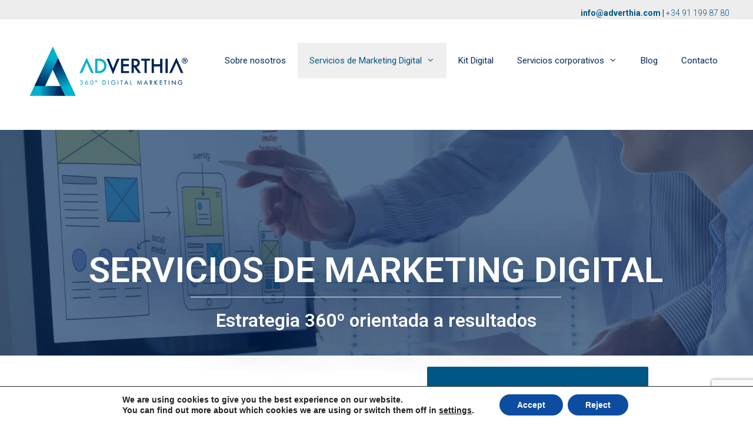

--- FILE ---
content_type: text/html; charset=UTF-8
request_url: https://adverthia.com/servicios-marketing-digital/
body_size: 33365
content:
<!DOCTYPE html>
<html lang="en-US">
<head>
	<meta charset="UTF-8">
	<title>Servicios de Marketing Digital &#8211; Adverthia Digital Marketing</title>
<meta name='robots' content='max-image-preview:large' />
<meta name="viewport" content="width=device-width, initial-scale=1"><link rel='dns-prefetch' href='//www.googletagmanager.com' />
<link href='https://fonts.gstatic.com' crossorigin rel='preconnect' />
<link href='https://fonts.googleapis.com' crossorigin rel='preconnect' />
<link rel="alternate" type="application/rss+xml" title="Adverthia Digital Marketing &raquo; Feed" href="https://adverthia.com/feed/" />
<link rel="alternate" type="application/rss+xml" title="Adverthia Digital Marketing &raquo; Comments Feed" href="https://adverthia.com/comments/feed/" />
<script>
window._wpemojiSettings = {"baseUrl":"https:\/\/s.w.org\/images\/core\/emoji\/14.0.0\/72x72\/","ext":".png","svgUrl":"https:\/\/s.w.org\/images\/core\/emoji\/14.0.0\/svg\/","svgExt":".svg","source":{"concatemoji":"https:\/\/adverthia.com\/wp-includes\/js\/wp-emoji-release.min.js?ver=6.4.2"}};
/*! This file is auto-generated */
!function(i,n){var o,s,e;function c(e){try{var t={supportTests:e,timestamp:(new Date).valueOf()};sessionStorage.setItem(o,JSON.stringify(t))}catch(e){}}function p(e,t,n){e.clearRect(0,0,e.canvas.width,e.canvas.height),e.fillText(t,0,0);var t=new Uint32Array(e.getImageData(0,0,e.canvas.width,e.canvas.height).data),r=(e.clearRect(0,0,e.canvas.width,e.canvas.height),e.fillText(n,0,0),new Uint32Array(e.getImageData(0,0,e.canvas.width,e.canvas.height).data));return t.every(function(e,t){return e===r[t]})}function u(e,t,n){switch(t){case"flag":return n(e,"\ud83c\udff3\ufe0f\u200d\u26a7\ufe0f","\ud83c\udff3\ufe0f\u200b\u26a7\ufe0f")?!1:!n(e,"\ud83c\uddfa\ud83c\uddf3","\ud83c\uddfa\u200b\ud83c\uddf3")&&!n(e,"\ud83c\udff4\udb40\udc67\udb40\udc62\udb40\udc65\udb40\udc6e\udb40\udc67\udb40\udc7f","\ud83c\udff4\u200b\udb40\udc67\u200b\udb40\udc62\u200b\udb40\udc65\u200b\udb40\udc6e\u200b\udb40\udc67\u200b\udb40\udc7f");case"emoji":return!n(e,"\ud83e\udef1\ud83c\udffb\u200d\ud83e\udef2\ud83c\udfff","\ud83e\udef1\ud83c\udffb\u200b\ud83e\udef2\ud83c\udfff")}return!1}function f(e,t,n){var r="undefined"!=typeof WorkerGlobalScope&&self instanceof WorkerGlobalScope?new OffscreenCanvas(300,150):i.createElement("canvas"),a=r.getContext("2d",{willReadFrequently:!0}),o=(a.textBaseline="top",a.font="600 32px Arial",{});return e.forEach(function(e){o[e]=t(a,e,n)}),o}function t(e){var t=i.createElement("script");t.src=e,t.defer=!0,i.head.appendChild(t)}"undefined"!=typeof Promise&&(o="wpEmojiSettingsSupports",s=["flag","emoji"],n.supports={everything:!0,everythingExceptFlag:!0},e=new Promise(function(e){i.addEventListener("DOMContentLoaded",e,{once:!0})}),new Promise(function(t){var n=function(){try{var e=JSON.parse(sessionStorage.getItem(o));if("object"==typeof e&&"number"==typeof e.timestamp&&(new Date).valueOf()<e.timestamp+604800&&"object"==typeof e.supportTests)return e.supportTests}catch(e){}return null}();if(!n){if("undefined"!=typeof Worker&&"undefined"!=typeof OffscreenCanvas&&"undefined"!=typeof URL&&URL.createObjectURL&&"undefined"!=typeof Blob)try{var e="postMessage("+f.toString()+"("+[JSON.stringify(s),u.toString(),p.toString()].join(",")+"));",r=new Blob([e],{type:"text/javascript"}),a=new Worker(URL.createObjectURL(r),{name:"wpTestEmojiSupports"});return void(a.onmessage=function(e){c(n=e.data),a.terminate(),t(n)})}catch(e){}c(n=f(s,u,p))}t(n)}).then(function(e){for(var t in e)n.supports[t]=e[t],n.supports.everything=n.supports.everything&&n.supports[t],"flag"!==t&&(n.supports.everythingExceptFlag=n.supports.everythingExceptFlag&&n.supports[t]);n.supports.everythingExceptFlag=n.supports.everythingExceptFlag&&!n.supports.flag,n.DOMReady=!1,n.readyCallback=function(){n.DOMReady=!0}}).then(function(){return e}).then(function(){var e;n.supports.everything||(n.readyCallback(),(e=n.source||{}).concatemoji?t(e.concatemoji):e.wpemoji&&e.twemoji&&(t(e.twemoji),t(e.wpemoji)))}))}((window,document),window._wpemojiSettings);
</script>
<link rel='stylesheet' id='generate-fonts-css' href='//fonts.googleapis.com/css?family=Roboto:100,100italic,300,300italic,regular,italic,500,500italic,700,700italic,900,900italic' media='all' />
<style id='wp-emoji-styles-inline-css'>

	img.wp-smiley, img.emoji {
		display: inline !important;
		border: none !important;
		box-shadow: none !important;
		height: 1em !important;
		width: 1em !important;
		margin: 0 0.07em !important;
		vertical-align: -0.1em !important;
		background: none !important;
		padding: 0 !important;
	}
</style>
<style id='classic-theme-styles-inline-css'>
/*! This file is auto-generated */
.wp-block-button__link{color:#fff;background-color:#32373c;border-radius:9999px;box-shadow:none;text-decoration:none;padding:calc(.667em + 2px) calc(1.333em + 2px);font-size:1.125em}.wp-block-file__button{background:#32373c;color:#fff;text-decoration:none}
</style>
<style id='global-styles-inline-css'>
body{--wp--preset--color--black: #000000;--wp--preset--color--cyan-bluish-gray: #abb8c3;--wp--preset--color--white: #ffffff;--wp--preset--color--pale-pink: #f78da7;--wp--preset--color--vivid-red: #cf2e2e;--wp--preset--color--luminous-vivid-orange: #ff6900;--wp--preset--color--luminous-vivid-amber: #fcb900;--wp--preset--color--light-green-cyan: #7bdcb5;--wp--preset--color--vivid-green-cyan: #00d084;--wp--preset--color--pale-cyan-blue: #8ed1fc;--wp--preset--color--vivid-cyan-blue: #0693e3;--wp--preset--color--vivid-purple: #9b51e0;--wp--preset--color--contrast: var(--contrast);--wp--preset--color--contrast-2: var(--contrast-2);--wp--preset--color--contrast-3: var(--contrast-3);--wp--preset--color--base: var(--base);--wp--preset--color--base-2: var(--base-2);--wp--preset--color--base-3: var(--base-3);--wp--preset--color--accent: var(--accent);--wp--preset--gradient--vivid-cyan-blue-to-vivid-purple: linear-gradient(135deg,rgba(6,147,227,1) 0%,rgb(155,81,224) 100%);--wp--preset--gradient--light-green-cyan-to-vivid-green-cyan: linear-gradient(135deg,rgb(122,220,180) 0%,rgb(0,208,130) 100%);--wp--preset--gradient--luminous-vivid-amber-to-luminous-vivid-orange: linear-gradient(135deg,rgba(252,185,0,1) 0%,rgba(255,105,0,1) 100%);--wp--preset--gradient--luminous-vivid-orange-to-vivid-red: linear-gradient(135deg,rgba(255,105,0,1) 0%,rgb(207,46,46) 100%);--wp--preset--gradient--very-light-gray-to-cyan-bluish-gray: linear-gradient(135deg,rgb(238,238,238) 0%,rgb(169,184,195) 100%);--wp--preset--gradient--cool-to-warm-spectrum: linear-gradient(135deg,rgb(74,234,220) 0%,rgb(151,120,209) 20%,rgb(207,42,186) 40%,rgb(238,44,130) 60%,rgb(251,105,98) 80%,rgb(254,248,76) 100%);--wp--preset--gradient--blush-light-purple: linear-gradient(135deg,rgb(255,206,236) 0%,rgb(152,150,240) 100%);--wp--preset--gradient--blush-bordeaux: linear-gradient(135deg,rgb(254,205,165) 0%,rgb(254,45,45) 50%,rgb(107,0,62) 100%);--wp--preset--gradient--luminous-dusk: linear-gradient(135deg,rgb(255,203,112) 0%,rgb(199,81,192) 50%,rgb(65,88,208) 100%);--wp--preset--gradient--pale-ocean: linear-gradient(135deg,rgb(255,245,203) 0%,rgb(182,227,212) 50%,rgb(51,167,181) 100%);--wp--preset--gradient--electric-grass: linear-gradient(135deg,rgb(202,248,128) 0%,rgb(113,206,126) 100%);--wp--preset--gradient--midnight: linear-gradient(135deg,rgb(2,3,129) 0%,rgb(40,116,252) 100%);--wp--preset--font-size--small: 13px;--wp--preset--font-size--medium: 20px;--wp--preset--font-size--large: 36px;--wp--preset--font-size--x-large: 42px;--wp--preset--spacing--20: 0.44rem;--wp--preset--spacing--30: 0.67rem;--wp--preset--spacing--40: 1rem;--wp--preset--spacing--50: 1.5rem;--wp--preset--spacing--60: 2.25rem;--wp--preset--spacing--70: 3.38rem;--wp--preset--spacing--80: 5.06rem;--wp--preset--shadow--natural: 6px 6px 9px rgba(0, 0, 0, 0.2);--wp--preset--shadow--deep: 12px 12px 50px rgba(0, 0, 0, 0.4);--wp--preset--shadow--sharp: 6px 6px 0px rgba(0, 0, 0, 0.2);--wp--preset--shadow--outlined: 6px 6px 0px -3px rgba(255, 255, 255, 1), 6px 6px rgba(0, 0, 0, 1);--wp--preset--shadow--crisp: 6px 6px 0px rgba(0, 0, 0, 1);}:where(.is-layout-flex){gap: 0.5em;}:where(.is-layout-grid){gap: 0.5em;}body .is-layout-flow > .alignleft{float: left;margin-inline-start: 0;margin-inline-end: 2em;}body .is-layout-flow > .alignright{float: right;margin-inline-start: 2em;margin-inline-end: 0;}body .is-layout-flow > .aligncenter{margin-left: auto !important;margin-right: auto !important;}body .is-layout-constrained > .alignleft{float: left;margin-inline-start: 0;margin-inline-end: 2em;}body .is-layout-constrained > .alignright{float: right;margin-inline-start: 2em;margin-inline-end: 0;}body .is-layout-constrained > .aligncenter{margin-left: auto !important;margin-right: auto !important;}body .is-layout-constrained > :where(:not(.alignleft):not(.alignright):not(.alignfull)){max-width: var(--wp--style--global--content-size);margin-left: auto !important;margin-right: auto !important;}body .is-layout-constrained > .alignwide{max-width: var(--wp--style--global--wide-size);}body .is-layout-flex{display: flex;}body .is-layout-flex{flex-wrap: wrap;align-items: center;}body .is-layout-flex > *{margin: 0;}body .is-layout-grid{display: grid;}body .is-layout-grid > *{margin: 0;}:where(.wp-block-columns.is-layout-flex){gap: 2em;}:where(.wp-block-columns.is-layout-grid){gap: 2em;}:where(.wp-block-post-template.is-layout-flex){gap: 1.25em;}:where(.wp-block-post-template.is-layout-grid){gap: 1.25em;}.has-black-color{color: var(--wp--preset--color--black) !important;}.has-cyan-bluish-gray-color{color: var(--wp--preset--color--cyan-bluish-gray) !important;}.has-white-color{color: var(--wp--preset--color--white) !important;}.has-pale-pink-color{color: var(--wp--preset--color--pale-pink) !important;}.has-vivid-red-color{color: var(--wp--preset--color--vivid-red) !important;}.has-luminous-vivid-orange-color{color: var(--wp--preset--color--luminous-vivid-orange) !important;}.has-luminous-vivid-amber-color{color: var(--wp--preset--color--luminous-vivid-amber) !important;}.has-light-green-cyan-color{color: var(--wp--preset--color--light-green-cyan) !important;}.has-vivid-green-cyan-color{color: var(--wp--preset--color--vivid-green-cyan) !important;}.has-pale-cyan-blue-color{color: var(--wp--preset--color--pale-cyan-blue) !important;}.has-vivid-cyan-blue-color{color: var(--wp--preset--color--vivid-cyan-blue) !important;}.has-vivid-purple-color{color: var(--wp--preset--color--vivid-purple) !important;}.has-black-background-color{background-color: var(--wp--preset--color--black) !important;}.has-cyan-bluish-gray-background-color{background-color: var(--wp--preset--color--cyan-bluish-gray) !important;}.has-white-background-color{background-color: var(--wp--preset--color--white) !important;}.has-pale-pink-background-color{background-color: var(--wp--preset--color--pale-pink) !important;}.has-vivid-red-background-color{background-color: var(--wp--preset--color--vivid-red) !important;}.has-luminous-vivid-orange-background-color{background-color: var(--wp--preset--color--luminous-vivid-orange) !important;}.has-luminous-vivid-amber-background-color{background-color: var(--wp--preset--color--luminous-vivid-amber) !important;}.has-light-green-cyan-background-color{background-color: var(--wp--preset--color--light-green-cyan) !important;}.has-vivid-green-cyan-background-color{background-color: var(--wp--preset--color--vivid-green-cyan) !important;}.has-pale-cyan-blue-background-color{background-color: var(--wp--preset--color--pale-cyan-blue) !important;}.has-vivid-cyan-blue-background-color{background-color: var(--wp--preset--color--vivid-cyan-blue) !important;}.has-vivid-purple-background-color{background-color: var(--wp--preset--color--vivid-purple) !important;}.has-black-border-color{border-color: var(--wp--preset--color--black) !important;}.has-cyan-bluish-gray-border-color{border-color: var(--wp--preset--color--cyan-bluish-gray) !important;}.has-white-border-color{border-color: var(--wp--preset--color--white) !important;}.has-pale-pink-border-color{border-color: var(--wp--preset--color--pale-pink) !important;}.has-vivid-red-border-color{border-color: var(--wp--preset--color--vivid-red) !important;}.has-luminous-vivid-orange-border-color{border-color: var(--wp--preset--color--luminous-vivid-orange) !important;}.has-luminous-vivid-amber-border-color{border-color: var(--wp--preset--color--luminous-vivid-amber) !important;}.has-light-green-cyan-border-color{border-color: var(--wp--preset--color--light-green-cyan) !important;}.has-vivid-green-cyan-border-color{border-color: var(--wp--preset--color--vivid-green-cyan) !important;}.has-pale-cyan-blue-border-color{border-color: var(--wp--preset--color--pale-cyan-blue) !important;}.has-vivid-cyan-blue-border-color{border-color: var(--wp--preset--color--vivid-cyan-blue) !important;}.has-vivid-purple-border-color{border-color: var(--wp--preset--color--vivid-purple) !important;}.has-vivid-cyan-blue-to-vivid-purple-gradient-background{background: var(--wp--preset--gradient--vivid-cyan-blue-to-vivid-purple) !important;}.has-light-green-cyan-to-vivid-green-cyan-gradient-background{background: var(--wp--preset--gradient--light-green-cyan-to-vivid-green-cyan) !important;}.has-luminous-vivid-amber-to-luminous-vivid-orange-gradient-background{background: var(--wp--preset--gradient--luminous-vivid-amber-to-luminous-vivid-orange) !important;}.has-luminous-vivid-orange-to-vivid-red-gradient-background{background: var(--wp--preset--gradient--luminous-vivid-orange-to-vivid-red) !important;}.has-very-light-gray-to-cyan-bluish-gray-gradient-background{background: var(--wp--preset--gradient--very-light-gray-to-cyan-bluish-gray) !important;}.has-cool-to-warm-spectrum-gradient-background{background: var(--wp--preset--gradient--cool-to-warm-spectrum) !important;}.has-blush-light-purple-gradient-background{background: var(--wp--preset--gradient--blush-light-purple) !important;}.has-blush-bordeaux-gradient-background{background: var(--wp--preset--gradient--blush-bordeaux) !important;}.has-luminous-dusk-gradient-background{background: var(--wp--preset--gradient--luminous-dusk) !important;}.has-pale-ocean-gradient-background{background: var(--wp--preset--gradient--pale-ocean) !important;}.has-electric-grass-gradient-background{background: var(--wp--preset--gradient--electric-grass) !important;}.has-midnight-gradient-background{background: var(--wp--preset--gradient--midnight) !important;}.has-small-font-size{font-size: var(--wp--preset--font-size--small) !important;}.has-medium-font-size{font-size: var(--wp--preset--font-size--medium) !important;}.has-large-font-size{font-size: var(--wp--preset--font-size--large) !important;}.has-x-large-font-size{font-size: var(--wp--preset--font-size--x-large) !important;}
.wp-block-navigation a:where(:not(.wp-element-button)){color: inherit;}
:where(.wp-block-post-template.is-layout-flex){gap: 1.25em;}:where(.wp-block-post-template.is-layout-grid){gap: 1.25em;}
:where(.wp-block-columns.is-layout-flex){gap: 2em;}:where(.wp-block-columns.is-layout-grid){gap: 2em;}
.wp-block-pullquote{font-size: 1.5em;line-height: 1.6;}
</style>
<link rel='stylesheet' id='generate-style-grid-css' href='https://adverthia.com/wp-content/themes/generatepress/assets/css/unsemantic-grid.min.css?ver=3.3.1' media='all' />
<link rel='stylesheet' id='generate-style-css' href='https://adverthia.com/wp-content/themes/generatepress/assets/css/style.min.css?ver=3.3.1' media='all' />
<style id='generate-style-inline-css'>
body{background-color:#ffffff;color:#3a3a3a;}a{color:#00afcb;}a:hover, a:focus, a:active{color:#00afcb;}body .grid-container{max-width:1200px;}.wp-block-group__inner-container{max-width:1200px;margin-left:auto;margin-right:auto;}.site-header .header-image{width:290px;}:root{--contrast:#222222;--contrast-2:#575760;--contrast-3:#b2b2be;--base:#f0f0f0;--base-2:#f7f8f9;--base-3:#ffffff;--accent:#1e73be;}:root .has-contrast-color{color:var(--contrast);}:root .has-contrast-background-color{background-color:var(--contrast);}:root .has-contrast-2-color{color:var(--contrast-2);}:root .has-contrast-2-background-color{background-color:var(--contrast-2);}:root .has-contrast-3-color{color:var(--contrast-3);}:root .has-contrast-3-background-color{background-color:var(--contrast-3);}:root .has-base-color{color:var(--base);}:root .has-base-background-color{background-color:var(--base);}:root .has-base-2-color{color:var(--base-2);}:root .has-base-2-background-color{background-color:var(--base-2);}:root .has-base-3-color{color:var(--base-3);}:root .has-base-3-background-color{background-color:var(--base-3);}:root .has-accent-color{color:var(--accent);}:root .has-accent-background-color{background-color:var(--accent);}body, button, input, select, textarea{font-family:"Roboto", sans-serif;}body{line-height:1.5;}.entry-content > [class*="wp-block-"]:not(:last-child):not(.wp-block-heading){margin-bottom:1.5em;}.top-bar{font-family:"Roboto", sans-serif;font-weight:300;font-size:14px;}.main-title{font-family:"Roboto", sans-serif;font-size:45px;}.main-navigation .main-nav ul ul li a{font-size:14px;}.widget-title{font-family:"Roboto", sans-serif;font-weight:500;margin-bottom:10px;}.sidebar .widget, .footer-widgets .widget{font-size:15px;}h1{font-weight:300;font-size:40px;}h2{font-weight:300;font-size:30px;}h3{font-size:20px;}h4{font-size:19px;}h5{font-size:18px;}h6{font-size:16px;}.site-info{font-family:"Roboto", sans-serif;font-weight:100;font-size:14px;}@media (max-width:768px){.main-title{font-size:30px;}h1{font-size:30px;}h2{font-size:25px;}}.top-bar{background-color:#ededed;color:#005785;}.top-bar a{color:#005785;}.top-bar a:hover{color:#005785;}.site-header{background-color:#ffffff;color:#3a3a3a;}.site-header a{color:#3a3a3a;}.main-title a,.main-title a:hover{color:#222222;}.site-description{color:#757575;}.mobile-menu-control-wrapper .menu-toggle,.mobile-menu-control-wrapper .menu-toggle:hover,.mobile-menu-control-wrapper .menu-toggle:focus,.has-inline-mobile-toggle #site-navigation.toggled{background-color:rgba(0, 0, 0, 0.02);}.main-navigation,.main-navigation ul ul{background-color:#ffffff;}.main-navigation .main-nav ul li a, .main-navigation .menu-toggle, .main-navigation .menu-bar-items{color:#022856;}.main-navigation .main-nav ul li:not([class*="current-menu-"]):hover > a, .main-navigation .main-nav ul li:not([class*="current-menu-"]):focus > a, .main-navigation .main-nav ul li.sfHover:not([class*="current-menu-"]) > a, .main-navigation .menu-bar-item:hover > a, .main-navigation .menu-bar-item.sfHover > a{color:#0a5884;background-color:#efefef;}button.menu-toggle:hover,button.menu-toggle:focus,.main-navigation .mobile-bar-items a,.main-navigation .mobile-bar-items a:hover,.main-navigation .mobile-bar-items a:focus{color:#022856;}.main-navigation .main-nav ul li[class*="current-menu-"] > a{color:#0a5884;background-color:#efefef;}.navigation-search input[type="search"],.navigation-search input[type="search"]:active, .navigation-search input[type="search"]:focus, .main-navigation .main-nav ul li.search-item.active > a, .main-navigation .menu-bar-items .search-item.active > a{color:#0a5884;background-color:#efefef;}.main-navigation ul ul{background-color:#ffffff;}.main-navigation .main-nav ul ul li a{color:#022856;}.main-navigation .main-nav ul ul li:not([class*="current-menu-"]):hover > a,.main-navigation .main-nav ul ul li:not([class*="current-menu-"]):focus > a, .main-navigation .main-nav ul ul li.sfHover:not([class*="current-menu-"]) > a{color:#ffffff;background-color:#0a5884;}.main-navigation .main-nav ul ul li[class*="current-menu-"] > a{color:#ffffff;background-color:#4f4f4f;}.separate-containers .inside-article, .separate-containers .comments-area, .separate-containers .page-header, .one-container .container, .separate-containers .paging-navigation, .inside-page-header{background-color:#ffffff;}.entry-meta{color:#595959;}.entry-meta a{color:#595959;}.entry-meta a:hover{color:#1e73be;}h1{color:#022856;}h2{color:#0a5884;}h3{color:#54595f;}h4{color:#00afcb;}h5{color:#022856;}.sidebar .widget{background-color:#ffffff;}.sidebar .widget .widget-title{color:#000000;}.footer-widgets{color:#ffffff;background-color:#022856;}.footer-widgets a{color:#00afcb;}.footer-widgets a:hover{color:#ffffff;}.footer-widgets .widget-title{color:#ffffff;}.site-info{color:#ffffff;background-color:#005785;}.site-info a{color:#ffffff;}.site-info a:hover{color:#ffffff;}.footer-bar .widget_nav_menu .current-menu-item a{color:#ffffff;}input[type="text"],input[type="email"],input[type="url"],input[type="password"],input[type="search"],input[type="tel"],input[type="number"],textarea,select{color:#666666;background-color:#fafafa;border-color:#cccccc;}input[type="text"]:focus,input[type="email"]:focus,input[type="url"]:focus,input[type="password"]:focus,input[type="search"]:focus,input[type="tel"]:focus,input[type="number"]:focus,textarea:focus,select:focus{color:#666666;background-color:#ffffff;border-color:#bfbfbf;}button,html input[type="button"],input[type="reset"],input[type="submit"],a.button,a.wp-block-button__link:not(.has-background){color:#ffffff;background-color:#022856;}button:hover,html input[type="button"]:hover,input[type="reset"]:hover,input[type="submit"]:hover,a.button:hover,button:focus,html input[type="button"]:focus,input[type="reset"]:focus,input[type="submit"]:focus,a.button:focus,a.wp-block-button__link:not(.has-background):active,a.wp-block-button__link:not(.has-background):focus,a.wp-block-button__link:not(.has-background):hover{color:#ffffff;background-color:#3f3f3f;}a.generate-back-to-top{background-color:rgba(0,175,203,0.98);color:#ffffff;}a.generate-back-to-top:hover,a.generate-back-to-top:focus{background-color:rgba( 0,0,0,0.6 );color:#ffffff;}:root{--gp-search-modal-bg-color:var(--base-3);--gp-search-modal-text-color:var(--contrast);--gp-search-modal-overlay-bg-color:rgba(0,0,0,0.2);}@media (max-width:768px){.main-navigation .menu-bar-item:hover > a, .main-navigation .menu-bar-item.sfHover > a{background:none;color:#022856;}}.inside-top-bar{padding:12px 10px 0px 10px;}.inside-header{padding:40px 40px 10px 40px;}.separate-containers .inside-article, .separate-containers .comments-area, .separate-containers .page-header, .separate-containers .paging-navigation, .one-container .site-content, .inside-page-header{padding:10px 40px 40px 40px;}.site-main .wp-block-group__inner-container{padding:10px 40px 40px 40px;}.entry-content .alignwide, body:not(.no-sidebar) .entry-content .alignfull{margin-left:-40px;width:calc(100% + 80px);max-width:calc(100% + 80px);}.rtl .menu-item-has-children .dropdown-menu-toggle{padding-left:20px;}.rtl .main-navigation .main-nav ul li.menu-item-has-children > a{padding-right:20px;}.site-info{padding:10px 20px 10px 20px;}@media (max-width:768px){.separate-containers .inside-article, .separate-containers .comments-area, .separate-containers .page-header, .separate-containers .paging-navigation, .one-container .site-content, .inside-page-header{padding:20px 30px 30px 30px;}.site-main .wp-block-group__inner-container{padding:20px 30px 30px 30px;}.site-info{padding-right:10px;padding-left:10px;}.entry-content .alignwide, body:not(.no-sidebar) .entry-content .alignfull{margin-left:-30px;width:calc(100% + 60px);max-width:calc(100% + 60px);}}.one-container .sidebar .widget{padding:0px;}@media (max-width:768px){.main-navigation .menu-toggle,.main-navigation .mobile-bar-items,.sidebar-nav-mobile:not(#sticky-placeholder){display:block;}.main-navigation ul,.gen-sidebar-nav{display:none;}[class*="nav-float-"] .site-header .inside-header > *{float:none;clear:both;}}
</style>
<link rel='stylesheet' id='generate-mobile-style-css' href='https://adverthia.com/wp-content/themes/generatepress/assets/css/mobile.min.css?ver=3.3.1' media='all' />
<link rel='stylesheet' id='generate-font-icons-css' href='https://adverthia.com/wp-content/themes/generatepress/assets/css/components/font-icons.min.css?ver=3.3.1' media='all' />
<link rel='stylesheet' id='font-awesome-css' href='https://adverthia.com/wp-content/plugins/elementor/assets/lib/font-awesome/css/font-awesome.min.css?ver=4.7.0' media='all' />
<link rel='stylesheet' id='elementor-icons-css' href='https://adverthia.com/wp-content/plugins/elementor/assets/lib/eicons/css/elementor-icons.min.css?ver=5.25.0' media='all' />
<link rel='stylesheet' id='elementor-frontend-css' href='https://adverthia.com/wp-content/plugins/elementor/assets/css/frontend.min.css?ver=3.18.3' media='all' />
<link rel='stylesheet' id='swiper-css' href='https://adverthia.com/wp-content/plugins/elementor/assets/lib/swiper/css/swiper.min.css?ver=5.3.6' media='all' />
<link rel='stylesheet' id='elementor-post-6417-css' href='https://adverthia.com/wp-content/uploads/elementor/css/post-6417.css?ver=1706311722' media='all' />
<link rel='stylesheet' id='elementor-pro-css' href='https://adverthia.com/wp-content/plugins/elementor-pro/assets/css/frontend.min.css?ver=3.18.3' media='all' />
<link rel='stylesheet' id='elementor-global-css' href='https://adverthia.com/wp-content/uploads/elementor/css/global.css?ver=1706311722' media='all' />
<link rel='stylesheet' id='elementor-post-3199-css' href='https://adverthia.com/wp-content/uploads/elementor/css/post-3199.css?ver=1740569419' media='all' />
<link rel='stylesheet' id='elementor-post-6738-css' href='https://adverthia.com/wp-content/uploads/elementor/css/post-6738.css?ver=1706311722' media='all' />
<link rel='stylesheet' id='elementor-post-7470-css' href='https://adverthia.com/wp-content/uploads/elementor/css/post-7470.css?ver=1719390673' media='all' />
<link rel='stylesheet' id='moove_gdpr_frontend-css' href='https://adverthia.com/wp-content/plugins/gdpr-cookie-compliance/dist/styles/gdpr-main.css?ver=4.15.1' media='all' />
<style id='moove_gdpr_frontend-inline-css'>
#moove_gdpr_cookie_modal,#moove_gdpr_cookie_info_bar,.gdpr_cookie_settings_shortcode_content{font-family:Nunito,sans-serif}#moove_gdpr_save_popup_settings_button{background-color:#373737;color:#fff}#moove_gdpr_save_popup_settings_button:hover{background-color:#000}#moove_gdpr_cookie_info_bar .moove-gdpr-info-bar-container .moove-gdpr-info-bar-content a.mgbutton,#moove_gdpr_cookie_info_bar .moove-gdpr-info-bar-container .moove-gdpr-info-bar-content button.mgbutton{background-color:#0c4da2}#moove_gdpr_cookie_modal .moove-gdpr-modal-content .moove-gdpr-modal-footer-content .moove-gdpr-button-holder a.mgbutton,#moove_gdpr_cookie_modal .moove-gdpr-modal-content .moove-gdpr-modal-footer-content .moove-gdpr-button-holder button.mgbutton,.gdpr_cookie_settings_shortcode_content .gdpr-shr-button.button-green{background-color:#0c4da2;border-color:#0c4da2}#moove_gdpr_cookie_modal .moove-gdpr-modal-content .moove-gdpr-modal-footer-content .moove-gdpr-button-holder a.mgbutton:hover,#moove_gdpr_cookie_modal .moove-gdpr-modal-content .moove-gdpr-modal-footer-content .moove-gdpr-button-holder button.mgbutton:hover,.gdpr_cookie_settings_shortcode_content .gdpr-shr-button.button-green:hover{background-color:#fff;color:#0c4da2}#moove_gdpr_cookie_modal .moove-gdpr-modal-content .moove-gdpr-modal-close i,#moove_gdpr_cookie_modal .moove-gdpr-modal-content .moove-gdpr-modal-close span.gdpr-icon{background-color:#0c4da2;border:1px solid #0c4da2}#moove_gdpr_cookie_info_bar span.change-settings-button.focus-g,#moove_gdpr_cookie_info_bar span.change-settings-button:focus,#moove_gdpr_cookie_info_bar button.change-settings-button.focus-g,#moove_gdpr_cookie_info_bar button.change-settings-button:focus{-webkit-box-shadow:0 0 1px 3px #0c4da2;-moz-box-shadow:0 0 1px 3px #0c4da2;box-shadow:0 0 1px 3px #0c4da2}#moove_gdpr_cookie_modal .moove-gdpr-modal-content .moove-gdpr-modal-close i:hover,#moove_gdpr_cookie_modal .moove-gdpr-modal-content .moove-gdpr-modal-close span.gdpr-icon:hover,#moove_gdpr_cookie_info_bar span[data-href]>u.change-settings-button{color:#0c4da2}#moove_gdpr_cookie_modal .moove-gdpr-modal-content .moove-gdpr-modal-left-content #moove-gdpr-menu li.menu-item-selected a span.gdpr-icon,#moove_gdpr_cookie_modal .moove-gdpr-modal-content .moove-gdpr-modal-left-content #moove-gdpr-menu li.menu-item-selected button span.gdpr-icon{color:inherit}#moove_gdpr_cookie_modal .moove-gdpr-modal-content .moove-gdpr-modal-left-content #moove-gdpr-menu li a span.gdpr-icon,#moove_gdpr_cookie_modal .moove-gdpr-modal-content .moove-gdpr-modal-left-content #moove-gdpr-menu li button span.gdpr-icon{color:inherit}#moove_gdpr_cookie_modal .gdpr-acc-link{line-height:0;font-size:0;color:transparent;position:absolute}#moove_gdpr_cookie_modal .moove-gdpr-modal-content .moove-gdpr-modal-close:hover i,#moove_gdpr_cookie_modal .moove-gdpr-modal-content .moove-gdpr-modal-left-content #moove-gdpr-menu li a,#moove_gdpr_cookie_modal .moove-gdpr-modal-content .moove-gdpr-modal-left-content #moove-gdpr-menu li button,#moove_gdpr_cookie_modal .moove-gdpr-modal-content .moove-gdpr-modal-left-content #moove-gdpr-menu li button i,#moove_gdpr_cookie_modal .moove-gdpr-modal-content .moove-gdpr-modal-left-content #moove-gdpr-menu li a i,#moove_gdpr_cookie_modal .moove-gdpr-modal-content .moove-gdpr-tab-main .moove-gdpr-tab-main-content a:hover,#moove_gdpr_cookie_info_bar.moove-gdpr-dark-scheme .moove-gdpr-info-bar-container .moove-gdpr-info-bar-content a.mgbutton:hover,#moove_gdpr_cookie_info_bar.moove-gdpr-dark-scheme .moove-gdpr-info-bar-container .moove-gdpr-info-bar-content button.mgbutton:hover,#moove_gdpr_cookie_info_bar.moove-gdpr-dark-scheme .moove-gdpr-info-bar-container .moove-gdpr-info-bar-content a:hover,#moove_gdpr_cookie_info_bar.moove-gdpr-dark-scheme .moove-gdpr-info-bar-container .moove-gdpr-info-bar-content button:hover,#moove_gdpr_cookie_info_bar.moove-gdpr-dark-scheme .moove-gdpr-info-bar-container .moove-gdpr-info-bar-content span.change-settings-button:hover,#moove_gdpr_cookie_info_bar.moove-gdpr-dark-scheme .moove-gdpr-info-bar-container .moove-gdpr-info-bar-content button.change-settings-button:hover,#moove_gdpr_cookie_info_bar.moove-gdpr-dark-scheme .moove-gdpr-info-bar-container .moove-gdpr-info-bar-content u.change-settings-button:hover,#moove_gdpr_cookie_info_bar span[data-href]>u.change-settings-button,#moove_gdpr_cookie_info_bar.moove-gdpr-dark-scheme .moove-gdpr-info-bar-container .moove-gdpr-info-bar-content a.mgbutton.focus-g,#moove_gdpr_cookie_info_bar.moove-gdpr-dark-scheme .moove-gdpr-info-bar-container .moove-gdpr-info-bar-content button.mgbutton.focus-g,#moove_gdpr_cookie_info_bar.moove-gdpr-dark-scheme .moove-gdpr-info-bar-container .moove-gdpr-info-bar-content a.focus-g,#moove_gdpr_cookie_info_bar.moove-gdpr-dark-scheme .moove-gdpr-info-bar-container .moove-gdpr-info-bar-content button.focus-g,#moove_gdpr_cookie_info_bar.moove-gdpr-dark-scheme .moove-gdpr-info-bar-container .moove-gdpr-info-bar-content a.mgbutton:focus,#moove_gdpr_cookie_info_bar.moove-gdpr-dark-scheme .moove-gdpr-info-bar-container .moove-gdpr-info-bar-content button.mgbutton:focus,#moove_gdpr_cookie_info_bar.moove-gdpr-dark-scheme .moove-gdpr-info-bar-container .moove-gdpr-info-bar-content a:focus,#moove_gdpr_cookie_info_bar.moove-gdpr-dark-scheme .moove-gdpr-info-bar-container .moove-gdpr-info-bar-content button:focus,#moove_gdpr_cookie_info_bar.moove-gdpr-dark-scheme .moove-gdpr-info-bar-container .moove-gdpr-info-bar-content span.change-settings-button.focus-g,span.change-settings-button:focus,button.change-settings-button.focus-g,button.change-settings-button:focus,#moove_gdpr_cookie_info_bar.moove-gdpr-dark-scheme .moove-gdpr-info-bar-container .moove-gdpr-info-bar-content u.change-settings-button.focus-g,#moove_gdpr_cookie_info_bar.moove-gdpr-dark-scheme .moove-gdpr-info-bar-container .moove-gdpr-info-bar-content u.change-settings-button:focus{color:#0c4da2}#moove_gdpr_cookie_modal.gdpr_lightbox-hide{display:none}
</style>
<link rel='stylesheet' id='google-fonts-1-css' href='https://fonts.googleapis.com/css?family=Roboto%3A100%2C100italic%2C200%2C200italic%2C300%2C300italic%2C400%2C400italic%2C500%2C500italic%2C600%2C600italic%2C700%2C700italic%2C800%2C800italic%2C900%2C900italic%7CRoboto+Slab%3A100%2C100italic%2C200%2C200italic%2C300%2C300italic%2C400%2C400italic%2C500%2C500italic%2C600%2C600italic%2C700%2C700italic%2C800%2C800italic%2C900%2C900italic&#038;display=auto&#038;ver=6.4.2' media='all' />
<link rel='stylesheet' id='elementor-icons-shared-0-css' href='https://adverthia.com/wp-content/plugins/elementor/assets/lib/font-awesome/css/fontawesome.min.css?ver=5.15.3' media='all' />
<link rel='stylesheet' id='elementor-icons-fa-solid-css' href='https://adverthia.com/wp-content/plugins/elementor/assets/lib/font-awesome/css/solid.min.css?ver=5.15.3' media='all' />
<link rel='stylesheet' id='elementor-icons-fa-brands-css' href='https://adverthia.com/wp-content/plugins/elementor/assets/lib/font-awesome/css/brands.min.css?ver=5.15.3' media='all' />
<link rel="preconnect" href="https://fonts.gstatic.com/" crossorigin>
<!-- Google tag (gtag.js) snippet added by Site Kit -->

<!-- Google Analytics snippet added by Site Kit -->
<script src="https://www.googletagmanager.com/gtag/js?id=G-DFEWLR2HZY" id="google_gtagjs-js" async></script>
<script id="google_gtagjs-js-after">
window.dataLayer = window.dataLayer || [];function gtag(){dataLayer.push(arguments);}
gtag("set","linker",{"domains":["adverthia.com"]});
gtag("js", new Date());
gtag("set", "developer_id.dZTNiMT", true);
gtag("config", "G-DFEWLR2HZY");
</script>

<!-- End Google tag (gtag.js) snippet added by Site Kit -->
<script src="https://adverthia.com/wp-includes/js/jquery/jquery.min.js?ver=3.7.1" id="jquery-core-js"></script>
<script src="https://adverthia.com/wp-includes/js/jquery/jquery-migrate.min.js?ver=3.4.1" id="jquery-migrate-js"></script>
<link rel="https://api.w.org/" href="https://adverthia.com/wp-json/" /><link rel="alternate" type="application/json" href="https://adverthia.com/wp-json/wp/v2/pages/3199" /><link rel="EditURI" type="application/rsd+xml" title="RSD" href="https://adverthia.com/xmlrpc.php?rsd" />
<meta name="generator" content="WordPress 6.4.2" />
<link rel="canonical" href="https://adverthia.com/servicios-marketing-digital/" />
<link rel='shortlink' href='https://adverthia.com/?p=3199' />
<link rel="alternate" type="application/json+oembed" href="https://adverthia.com/wp-json/oembed/1.0/embed?url=https%3A%2F%2Fadverthia.com%2Fservicios-marketing-digital%2F" />
<link rel="alternate" type="text/xml+oembed" href="https://adverthia.com/wp-json/oembed/1.0/embed?url=https%3A%2F%2Fadverthia.com%2Fservicios-marketing-digital%2F&#038;format=xml" />
<!-- start Simple Custom CSS and JS -->
<script>
const adverthiaNumbers = {
    alex: '657103959',
    gema: '651833170',
    lis: '605755207'
};

let phone;

const changeWhatsappNumber = (popup, phone) => {
  let hour = new Date().getHours();
  if (hour >= 9 && hour < 18) {
    phone = adverthiaNumbers.gema;
  } else if (hour >= 18 && hour < 9) {
    phone = adverthiaNumbers.gema;
  } else {
    phone = adverthiaNumbers.alex;
  }
  popup.href = `https://api.whatsapp.com/send?phone=34${phone}&text=Hola%2C%20estoy%20interesado%20en%20los%20servicios%20de%20Adverthia.`;
}

window.addEventListener('load', () => {
  let whatsappPopup = document.querySelector(
  'img[src="https://www.adverthia.com/wp-content/uploads/2020/02/logo-whatsapp.png"]'
	).parentElement;
  
  changeWhatsappNumber(whatsappPopup, phone);
});
</script>
<!-- end Simple Custom CSS and JS -->
<meta name="generator" content="Site Kit by Google 1.129.1" /><meta name="generator" content="Elementor 3.18.3; features: e_dom_optimization, e_optimized_assets_loading, additional_custom_breakpoints, block_editor_assets_optimize, e_image_loading_optimization; settings: css_print_method-external, google_font-enabled, font_display-auto">

<!-- Google Tag Manager snippet added by Site Kit -->
<script>
			( function( w, d, s, l, i ) {
				w[l] = w[l] || [];
				w[l].push( {'gtm.start': new Date().getTime(), event: 'gtm.js'} );
				var f = d.getElementsByTagName( s )[0],
					j = d.createElement( s ), dl = l != 'dataLayer' ? '&l=' + l : '';
				j.async = true;
				j.src = 'https://www.googletagmanager.com/gtm.js?id=' + i + dl;
				f.parentNode.insertBefore( j, f );
			} )( window, document, 'script', 'dataLayer', 'GTM-TRHJTC' );
			
</script>

<!-- End Google Tag Manager snippet added by Site Kit -->
<link rel="icon" href="https://adverthia.com/wp-content/uploads/2016/03/cropped-adverthia-144-32x32.png" sizes="32x32" />
<link rel="icon" href="https://adverthia.com/wp-content/uploads/2016/03/cropped-adverthia-144-192x192.png" sizes="192x192" />
<link rel="apple-touch-icon" href="https://adverthia.com/wp-content/uploads/2016/03/cropped-adverthia-144-180x180.png" />
<meta name="msapplication-TileImage" content="https://adverthia.com/wp-content/uploads/2016/03/cropped-adverthia-144-270x270.png" />
</head>

<body class="page-template-default page page-id-3199 page-parent wp-custom-logo wp-embed-responsive no-sidebar nav-float-right separate-containers fluid-header active-footer-widgets-4 header-aligned-left dropdown-hover elementor-default elementor-kit-6417 elementor-page elementor-page-3199 elementor-page-7092" itemtype="https://schema.org/WebPage" itemscope>
			<!-- Google Tag Manager (noscript) snippet added by Site Kit -->
		<noscript>
			<iframe src="https://www.googletagmanager.com/ns.html?id=GTM-TRHJTC" height="0" width="0" style="display:none;visibility:hidden"></iframe>
		</noscript>
		<!-- End Google Tag Manager (noscript) snippet added by Site Kit -->
		<a class="screen-reader-text skip-link" href="#content" title="Skip to content">Skip to content</a>		<div class="top-bar top-bar-align-right">
			<div class="inside-top-bar grid-container grid-parent">
				<aside id="text-8" class="widget inner-padding widget_text">			<div class="textwidget"><p><strong><a href="mailto:info@adverthia.com">info@adverthia.com</a> | </strong><a href="tel:+34911998780">+34 91 199 87 80</a></p>
</div>
		</aside>			</div>
		</div>
				<header class="site-header" id="masthead" aria-label="Site"  itemtype="https://schema.org/WPHeader" itemscope>
			<div class="inside-header grid-container grid-parent">
				<div class="site-logo">
					<a href="https://adverthia.com/" rel="home">
						<img  class="header-image is-logo-image" alt="Adverthia Digital Marketing" src="https://adverthia.com/wp-content/uploads/2016/03/cropped-LOGO-Adverthia_r.png" />
					</a>
				</div>		<nav class="main-navigation sub-menu-right" id="site-navigation" aria-label="Primary"  itemtype="https://schema.org/SiteNavigationElement" itemscope>
			<div class="inside-navigation grid-container grid-parent">
								<button class="menu-toggle" aria-controls="primary-menu" aria-expanded="false">
					<span class="mobile-menu">Menu</span>				</button>
				<div id="primary-menu" class="main-nav"><ul id="menu-header" class=" menu sf-menu"><li id="menu-item-6354" class="menu-item menu-item-type-post_type menu-item-object-page menu-item-6354"><a href="https://adverthia.com/sobre-nosotros/">Sobre nosotros</a></li>
<li id="menu-item-6267" class="menu-item menu-item-type-post_type menu-item-object-page current-menu-item page_item page-item-3199 current_page_item menu-item-has-children menu-item-6267"><a href="https://adverthia.com/servicios-marketing-digital/" aria-current="page">Servicios de Marketing Digital<span role="presentation" class="dropdown-menu-toggle"></span></a>
<ul class="sub-menu">
	<li id="menu-item-6186" class="menu-item menu-item-type-post_type menu-item-object-page menu-item-6186"><a href="https://adverthia.com/servicios-marketing-digital/diseno-corporativo/">Diseño corporativo</a></li>
	<li id="menu-item-6217" class="menu-item menu-item-type-post_type menu-item-object-page menu-item-6217"><a href="https://adverthia.com/servicios-marketing-digital/desarrollo-web/">Desarrollo Web</a></li>
	<li id="menu-item-7704" class="menu-item menu-item-type-post_type menu-item-object-page menu-item-7704"><a href="https://adverthia.com/servicios-marketing-digital/mantenimiento-web/">Mantenimiento web</a></li>
	<li id="menu-item-6238" class="menu-item menu-item-type-post_type menu-item-object-page menu-item-6238"><a href="https://adverthia.com/servicios-marketing-digital/posicionamiento-en-buscadores-seo/">Posicionamiento en Buscadores SEO</a></li>
	<li id="menu-item-6260" class="menu-item menu-item-type-post_type menu-item-object-page menu-item-6260"><a href="https://adverthia.com/servicios-marketing-digital/marketing-de-contenidos/">Marketing de Contenidos</a></li>
	<li id="menu-item-6273" class="menu-item menu-item-type-post_type menu-item-object-page menu-item-6273"><a href="https://adverthia.com/servicios-marketing-digital/social-media/">Social Media</a></li>
	<li id="menu-item-6287" class="menu-item menu-item-type-post_type menu-item-object-page menu-item-6287"><a href="https://adverthia.com/servicios-marketing-digital/e-mail-marketing/">E-mail Marketing</a></li>
	<li id="menu-item-6286" class="menu-item menu-item-type-post_type menu-item-object-page menu-item-has-children menu-item-6286"><a href="https://adverthia.com/servicios-marketing-digital/publicidad-online/">Publicidad Online<span role="presentation" class="dropdown-menu-toggle"></span></a>
	<ul class="sub-menu">
		<li id="menu-item-9140" class="menu-item menu-item-type-post_type menu-item-object-page menu-item-9140"><a href="https://adverthia.com/servicios-marketing-digital/publicidad-online/publicidad-en-google-ads/">Google Ads</a></li>
		<li id="menu-item-9142" class="menu-item menu-item-type-post_type menu-item-object-page menu-item-9142"><a href="https://adverthia.com/servicios-marketing-digital/publicidad-online/publicidad-en-facebook-ads/">Facebook Ads</a></li>
		<li id="menu-item-9141" class="menu-item menu-item-type-post_type menu-item-object-page menu-item-9141"><a href="https://adverthia.com/servicios-marketing-digital/publicidad-online/campanas-en-instagram-ads/">Instagram Ads</a></li>
		<li id="menu-item-9486" class="menu-item menu-item-type-post_type menu-item-object-page menu-item-9486"><a href="https://adverthia.com/servicios-marketing-digital/publicidad-online/publicidad-en-spotify/">Spotify Ads</a></li>
		<li id="menu-item-9139" class="menu-item menu-item-type-post_type menu-item-object-page menu-item-9139"><a href="https://adverthia.com/servicios-marketing-digital/publicidad-online/publicidad-linkedin-ads/">Linkedin Ads</a></li>
		<li id="menu-item-9138" class="menu-item menu-item-type-post_type menu-item-object-page menu-item-9138"><a href="https://adverthia.com/servicios-marketing-digital/publicidad-online/publicidad-en-twitter/">Twitter Ads</a></li>
	</ul>
</li>
	<li id="menu-item-6915" class="menu-item menu-item-type-post_type menu-item-object-page menu-item-6915"><a href="https://adverthia.com/servicios-marketing-digital/google-my-business/">Google My Business</a></li>
	<li id="menu-item-6292" class="menu-item menu-item-type-post_type menu-item-object-page menu-item-6292"><a href="https://adverthia.com/servicios-marketing-digital/google-ad-grants-para-organizaciones-sin-animo-de-lucro/">Adverthia Fundaciones</a></li>
</ul>
</li>
<li id="menu-item-10237" class="menu-item menu-item-type-post_type menu-item-object-page menu-item-10237"><a href="https://adverthia.com/kit-digital/">Kit Digital</a></li>
<li id="menu-item-6475" class="menu-item menu-item-type-post_type menu-item-object-page menu-item-has-children menu-item-6475"><a href="https://adverthia.com/servicios-corporativos/">Servicios corporativos<span role="presentation" class="dropdown-menu-toggle"></span></a>
<ul class="sub-menu">
	<li id="menu-item-9177" class="menu-item menu-item-type-post_type menu-item-object-page menu-item-9177"><a href="https://adverthia.com/marketing-rural/">Marketing Rural</a></li>
	<li id="menu-item-9230" class="menu-item menu-item-type-post_type menu-item-object-page menu-item-9230"><a href="https://adverthia.com/marketing-para-restaurantes/">Marketing para Restaurantes</a></li>
	<li id="menu-item-9258" class="menu-item menu-item-type-post_type menu-item-object-page menu-item-9258"><a href="https://adverthia.com/marketing-para-farmacias/">Marketing para Farmacias</a></li>
	<li id="menu-item-1688" class="menu-item menu-item-type-post_type menu-item-object-page menu-item-1688"><a href="https://adverthia.com/servicios-corporativos/eventos-para-empresas/">Eventos para empresas</a></li>
	<li id="menu-item-6307" class="menu-item menu-item-type-post_type menu-item-object-page menu-item-6307"><a href="https://adverthia.com/servicios-corporativos/videos-corporativos/">Vídeos corporativos</a></li>
</ul>
</li>
<li id="menu-item-9044" class="menu-item menu-item-type-post_type menu-item-object-page menu-item-9044"><a href="https://adverthia.com/blog/">Blog</a></li>
<li id="menu-item-6221" class="menu-item menu-item-type-post_type menu-item-object-page menu-item-6221"><a href="https://adverthia.com/contacto/">Contacto</a></li>
</ul></div>			</div>
		</nav>
					</div>
		</header>
		
	<div class="site grid-container container hfeed grid-parent" id="page">
				<div class="site-content" id="content">
			
	<div class="content-area grid-parent mobile-grid-100 grid-100 tablet-grid-100" id="primary">
		<main class="site-main" id="main">
			
<article id="post-3199" class="post-3199 page type-page status-publish" itemtype="https://schema.org/CreativeWork" itemscope>
	<div class="inside-article">
		
		<div class="entry-content" itemprop="text">
					<div data-elementor-type="wp-page" data-elementor-id="3199" class="elementor elementor-3199" data-elementor-post-type="page">
									<section class="elementor-section elementor-top-section elementor-element elementor-element-6d1e9c2 elementor-section-stretched elementor-section-boxed elementor-section-height-default elementor-section-height-default elementor-invisible" data-id="6d1e9c2" data-element_type="section" data-settings="{&quot;background_background&quot;:&quot;classic&quot;,&quot;animation&quot;:&quot;slideInDown&quot;,&quot;stretch_section&quot;:&quot;section-stretched&quot;}">
						<div class="elementor-container elementor-column-gap-default">
					<div class="elementor-column elementor-col-100 elementor-top-column elementor-element elementor-element-2af6d33" data-id="2af6d33" data-element_type="column">
			<div class="elementor-widget-wrap elementor-element-populated">
								<div class="elementor-element elementor-element-505bc42 elementor-view-default elementor-invisible elementor-widget elementor-widget-icon" data-id="505bc42" data-element_type="widget" data-settings="{&quot;_animation&quot;:&quot;slideInLeft&quot;,&quot;_animation_delay&quot;:0}" data-widget_type="icon.default">
				<div class="elementor-widget-container">
					<div class="elementor-icon-wrapper">
			<div class="elementor-icon elementor-animation-shrink">
						</div>
		</div>
				</div>
				</div>
				<div class="elementor-element elementor-element-538e745 elementor-widget elementor-widget-heading" data-id="538e745" data-element_type="widget" data-settings="{&quot;_animation&quot;:&quot;none&quot;}" data-widget_type="heading.default">
				<div class="elementor-widget-container">
			<h1 class="elementor-heading-title elementor-size-xxl">SERVICIOS DE MARKETING DIGITAL</h1>		</div>
				</div>
				<div class="elementor-element elementor-element-81a9290 elementor-widget-divider--view-line elementor-widget elementor-widget-divider" data-id="81a9290" data-element_type="widget" data-settings="{&quot;_animation&quot;:&quot;none&quot;}" data-widget_type="divider.default">
				<div class="elementor-widget-container">
					<div class="elementor-divider">
			<span class="elementor-divider-separator">
						</span>
		</div>
				</div>
				</div>
				<div class="elementor-element elementor-element-9b204e9 elementor-widget elementor-widget-heading" data-id="9b204e9" data-element_type="widget" data-widget_type="heading.default">
				<div class="elementor-widget-container">
			<h2 class="elementor-heading-title elementor-size-default">Estrategia 360º orientada a resultados</h2>		</div>
				</div>
				<div class="elementor-element elementor-element-20e83c7 elementor-widget elementor-widget-spacer" data-id="20e83c7" data-element_type="widget" data-widget_type="spacer.default">
				<div class="elementor-widget-container">
					<div class="elementor-spacer">
			<div class="elementor-spacer-inner"></div>
		</div>
				</div>
				</div>
					</div>
		</div>
							</div>
		</section>
				<section class="elementor-section elementor-top-section elementor-element elementor-element-81e5e7c elementor-section-stretched elementor-section-boxed elementor-section-height-default elementor-section-height-default" data-id="81e5e7c" data-element_type="section" data-settings="{&quot;background_background&quot;:&quot;classic&quot;,&quot;animation&quot;:&quot;none&quot;,&quot;stretch_section&quot;:&quot;section-stretched&quot;}">
						<div class="elementor-container elementor-column-gap-default">
					<div class="elementor-column elementor-col-50 elementor-top-column elementor-element elementor-element-7d4cbb9" data-id="7d4cbb9" data-element_type="column">
			<div class="elementor-widget-wrap elementor-element-populated">
								<div class="elementor-element elementor-element-822630f elementor-widget elementor-widget-heading" data-id="822630f" data-element_type="widget" data-settings="{&quot;_animation&quot;:&quot;none&quot;}" data-widget_type="heading.default">
				<div class="elementor-widget-container">
			<h2 class="elementor-heading-title elementor-size-xl">Servicios de Marketing Digital</h2>		</div>
				</div>
				<div class="elementor-element elementor-element-165f8bd elementor-widget elementor-widget-text-editor" data-id="165f8bd" data-element_type="widget" data-widget_type="text-editor.default">
				<div class="elementor-widget-container">
							<p>En Adverthia te ofrecemos servicios de Marketing Digital adaptados a tus necesidades. Contamos con más de cinco años de experiencia ayudando a nuestros clientes a llegar a su público objetivo y a conseguir los mejores resultados en sus campañas online.</p><p>Nuestra metodología consiste en definir una estrategia 360º desde el principio de la colaboración para alcanzar los objetivos marcados por el cliente.  Tenemos un equipo de especialistas en Diseño y Desarrollo Web, SEO, Marketing de Contenidos, Social Media, E-mail Marketing, Publicidad Online y Analítica Web, con el fin de ofrecer una estrategia de Marketing Digital con resultados garantizados.</p>						</div>
				</div>
				<div class="elementor-element elementor-element-8584282 elementor-hidden-phone elementor-widget-divider--view-line elementor-widget elementor-widget-divider" data-id="8584282" data-element_type="widget" data-settings="{&quot;_animation&quot;:&quot;none&quot;}" data-widget_type="divider.default">
				<div class="elementor-widget-container">
					<div class="elementor-divider">
			<span class="elementor-divider-separator">
						</span>
		</div>
				</div>
				</div>
				<div class="elementor-element elementor-element-a139c66 elementor-widget elementor-widget-spacer" data-id="a139c66" data-element_type="widget" data-widget_type="spacer.default">
				<div class="elementor-widget-container">
					<div class="elementor-spacer">
			<div class="elementor-spacer-inner"></div>
		</div>
				</div>
				</div>
					</div>
		</div>
				<div class="elementor-column elementor-col-50 elementor-top-column elementor-element elementor-element-fdc6bdb elementor-hidden-phone" data-id="fdc6bdb" data-element_type="column" data-settings="{&quot;background_background&quot;:&quot;classic&quot;}">
			<div class="elementor-widget-wrap elementor-element-populated">
					<div class="elementor-background-overlay"></div>
								<div class="elementor-element elementor-element-5c4f0a0 elementor-widget elementor-widget-menu-anchor" data-id="5c4f0a0" data-element_type="widget" data-widget_type="menu-anchor.default">
				<div class="elementor-widget-container">
					<div id="SDI" class="elementor-menu-anchor"></div>
				</div>
				</div>
				<div class="elementor-element elementor-element-b515002 elementor-widget elementor-widget-heading" data-id="b515002" data-element_type="widget" data-widget_type="heading.default">
				<div class="elementor-widget-container">
			<h5 class="elementor-heading-title elementor-size-medium">¿NECESITAS AYUDA?<br>Contacta con nosotros</h5>		</div>
				</div>
				<div class="elementor-element elementor-element-e9deac0 elementor-button-align-center elementor-widget elementor-widget-form" data-id="e9deac0" data-element_type="widget" data-settings="{&quot;step_next_label&quot;:&quot;Next&quot;,&quot;step_previous_label&quot;:&quot;Previous&quot;,&quot;button_width&quot;:&quot;100&quot;,&quot;step_type&quot;:&quot;number_text&quot;,&quot;step_icon_shape&quot;:&quot;circle&quot;}" data-widget_type="form.default">
				<div class="elementor-widget-container">
					<form class="elementor-form" method="post" name="Formulario de Contacto">
			<input type="hidden" name="post_id" value="3199"/>
			<input type="hidden" name="form_id" value="e9deac0"/>
			<input type="hidden" name="referer_title" value="Servicios de Marketing Digital" />

							<input type="hidden" name="queried_id" value="3199"/>
			
			<div class="elementor-form-fields-wrapper elementor-labels-">
								<div class="elementor-field-type-text elementor-field-group elementor-column elementor-field-group-name elementor-col-100 elementor-field-required">
													<input size="1" type="text" name="form_fields[name]" id="form-field-name" class="elementor-field elementor-size-sm  elementor-field-textual" placeholder="Nombre y Apellidos*" required="required" aria-required="true">
											</div>
								<div class="elementor-field-type-tel elementor-field-group elementor-column elementor-field-group-a25d84c elementor-col-100 elementor-field-required">
							<input size="1" type="tel" name="form_fields[a25d84c]" id="form-field-a25d84c" class="elementor-field elementor-size-sm  elementor-field-textual" placeholder="Teléfono*" required="required" aria-required="true" pattern="[0-9()#&amp;+*-=.]+" title="Only numbers and phone characters (#, -, *, etc) are accepted.">

						</div>
								<div class="elementor-field-type-email elementor-field-group elementor-column elementor-field-group-email elementor-col-100 elementor-field-required">
													<input size="1" type="email" name="form_fields[email]" id="form-field-email" class="elementor-field elementor-size-sm  elementor-field-textual" placeholder="E-mail*" required="required" aria-required="true">
											</div>
								<div class="elementor-field-type-text elementor-field-group elementor-column elementor-field-group-8b90f3c elementor-col-100 elementor-field-required">
													<input size="1" type="text" name="form_fields[8b90f3c]" id="form-field-8b90f3c" class="elementor-field elementor-size-sm  elementor-field-textual" placeholder="Empresa*" required="required" aria-required="true">
											</div>
								<div class="elementor-field-type-text elementor-field-group elementor-column elementor-field-group-field_2 elementor-col-100 elementor-field-required">
													<input size="1" type="text" name="form_fields[field_2]" id="form-field-field_2" class="elementor-field elementor-size-sm  elementor-field-textual" placeholder="Ciudad, País*" required="required" aria-required="true">
											</div>
								<div class="elementor-field-type-recaptcha_v3 elementor-field-group elementor-column elementor-field-group-field_1 elementor-col-100 recaptcha_v3-bottomright">
					<div class="elementor-field" id="form-field-field_1"><div class="elementor-g-recaptcha" data-sitekey="6Lfpm9cUAAAAADivkVo6Px8zrdG5aCzkqq-9bquX" data-type="v3" data-action="Form" data-badge="bottomright" data-size="invisible"></div></div>				</div>
								<div class="elementor-field-type-acceptance elementor-field-group elementor-column elementor-field-group-field_3 elementor-col-100 elementor-field-required">
							<div class="elementor-field-subgroup">
			<span class="elementor-field-option">
				<input type="checkbox" name="form_fields[field_3]" id="form-field-field_3" class="elementor-field elementor-size-sm  elementor-acceptance-field" required="required" aria-required="true">
				<label for="form-field-field_3">Acepto la <a href="http://adverthia.com/politica-de-privacidad/">Política de Privacidad</a></label>			</span>
		</div>
						</div>
								<div class="elementor-field-group elementor-column elementor-field-type-submit elementor-col-100 e-form__buttons">
					<button type="submit" class="elementor-button elementor-size-sm">
						<span >
															<span class=" elementor-button-icon">
																										</span>
																						<span class="elementor-button-text">ENVIAR</span>
													</span>
					</button>
				</div>
			</div>
		</form>
				</div>
				</div>
					</div>
		</div>
							</div>
		</section>
				<section class="elementor-section elementor-top-section elementor-element elementor-element-6335b04 elementor-hidden-desktop elementor-hidden-tablet elementor-section-boxed elementor-section-height-default elementor-section-height-default" data-id="6335b04" data-element_type="section" data-settings="{&quot;background_background&quot;:&quot;classic&quot;}">
						<div class="elementor-container elementor-column-gap-default">
					<div class="elementor-column elementor-col-100 elementor-top-column elementor-element elementor-element-e5dc871" data-id="e5dc871" data-element_type="column">
			<div class="elementor-widget-wrap elementor-element-populated">
								<div class="elementor-element elementor-element-3b1a317 elementor-widget elementor-widget-menu-anchor" data-id="3b1a317" data-element_type="widget" data-widget_type="menu-anchor.default">
				<div class="elementor-widget-container">
					<div id="SDImovil" class="elementor-menu-anchor"></div>
				</div>
				</div>
				<div class="elementor-element elementor-element-1a33838 elementor-widget elementor-widget-heading" data-id="1a33838" data-element_type="widget" data-widget_type="heading.default">
				<div class="elementor-widget-container">
			<h3 class="elementor-heading-title elementor-size-default">SOLICITA INFORMACIÓN</h3>		</div>
				</div>
				<div class="elementor-element elementor-element-d76155e elementor-button-align-center elementor-widget elementor-widget-form" data-id="d76155e" data-element_type="widget" data-settings="{&quot;step_next_label&quot;:&quot;Next&quot;,&quot;step_previous_label&quot;:&quot;Previous&quot;,&quot;button_width&quot;:&quot;100&quot;,&quot;step_type&quot;:&quot;number_text&quot;,&quot;step_icon_shape&quot;:&quot;circle&quot;}" data-widget_type="form.default">
				<div class="elementor-widget-container">
					<form class="elementor-form" method="post" name="Formulario de Contacto">
			<input type="hidden" name="post_id" value="3199"/>
			<input type="hidden" name="form_id" value="d76155e"/>
			<input type="hidden" name="referer_title" value="Servicios de Marketing Digital" />

							<input type="hidden" name="queried_id" value="3199"/>
			
			<div class="elementor-form-fields-wrapper elementor-labels-">
								<div class="elementor-field-type-text elementor-field-group elementor-column elementor-field-group-name elementor-col-100 elementor-field-required">
													<input size="1" type="text" name="form_fields[name]" id="form-field-name" class="elementor-field elementor-size-sm  elementor-field-textual" placeholder="Nombre y Apellidos*" required="required" aria-required="true">
											</div>
								<div class="elementor-field-type-tel elementor-field-group elementor-column elementor-field-group-a25d84c elementor-col-100 elementor-field-required">
							<input size="1" type="tel" name="form_fields[a25d84c]" id="form-field-a25d84c" class="elementor-field elementor-size-sm  elementor-field-textual" placeholder="Teléfono*" required="required" aria-required="true" pattern="[0-9()#&amp;+*-=.]+" title="Only numbers and phone characters (#, -, *, etc) are accepted.">

						</div>
								<div class="elementor-field-type-email elementor-field-group elementor-column elementor-field-group-email elementor-col-100 elementor-field-required">
													<input size="1" type="email" name="form_fields[email]" id="form-field-email" class="elementor-field elementor-size-sm  elementor-field-textual" placeholder="E-mail*" required="required" aria-required="true">
											</div>
								<div class="elementor-field-type-text elementor-field-group elementor-column elementor-field-group-8b90f3c elementor-col-100 elementor-field-required">
													<input size="1" type="text" name="form_fields[8b90f3c]" id="form-field-8b90f3c" class="elementor-field elementor-size-sm  elementor-field-textual" placeholder="Empresa*" required="required" aria-required="true">
											</div>
								<div class="elementor-field-type-text elementor-field-group elementor-column elementor-field-group-field_2 elementor-col-100 elementor-field-required">
													<input size="1" type="text" name="form_fields[field_2]" id="form-field-field_2" class="elementor-field elementor-size-sm  elementor-field-textual" placeholder="Ciudad, País*" required="required" aria-required="true">
											</div>
								<div class="elementor-field-type-recaptcha_v3 elementor-field-group elementor-column elementor-field-group-field_1 elementor-col-100 recaptcha_v3-bottomright">
					<div class="elementor-field" id="form-field-field_1"><div class="elementor-g-recaptcha" data-sitekey="6Lfpm9cUAAAAADivkVo6Px8zrdG5aCzkqq-9bquX" data-type="v3" data-action="Form" data-badge="bottomright" data-size="invisible"></div></div>				</div>
								<div class="elementor-field-group elementor-column elementor-field-type-submit elementor-col-100 e-form__buttons">
					<button type="submit" class="elementor-button elementor-size-sm">
						<span >
															<span class=" elementor-button-icon">
																										</span>
																						<span class="elementor-button-text">ENVIAR</span>
													</span>
					</button>
				</div>
			</div>
		</form>
				</div>
				</div>
					</div>
		</div>
							</div>
		</section>
				<section class="elementor-section elementor-top-section elementor-element elementor-element-11546f7 elementor-section-boxed elementor-section-height-default elementor-section-height-default" data-id="11546f7" data-element_type="section">
						<div class="elementor-container elementor-column-gap-default">
					<div class="elementor-column elementor-col-100 elementor-top-column elementor-element elementor-element-9903f0e" data-id="9903f0e" data-element_type="column">
			<div class="elementor-widget-wrap elementor-element-populated">
								<div class="elementor-element elementor-element-2b4524a elementor-hidden-phone elementor-widget-divider--view-line elementor-widget elementor-widget-divider" data-id="2b4524a" data-element_type="widget" data-widget_type="divider.default">
				<div class="elementor-widget-container">
					<div class="elementor-divider">
			<span class="elementor-divider-separator">
						</span>
		</div>
				</div>
				</div>
				<div class="elementor-element elementor-element-a571767 elementor-invisible elementor-widget elementor-widget-heading" data-id="a571767" data-element_type="widget" data-settings="{&quot;_animation&quot;:&quot;fadeIn&quot;}" data-widget_type="heading.default">
				<div class="elementor-widget-container">
			<h2 class="elementor-heading-title elementor-size-xl">Nuestros servicios de Marketing Digital</h2>		</div>
				</div>
					</div>
		</div>
							</div>
		</section>
				<section class="elementor-section elementor-top-section elementor-element elementor-element-fb17b93 elementor-section-boxed elementor-section-height-default elementor-section-height-default" data-id="fb17b93" data-element_type="section">
						<div class="elementor-container elementor-column-gap-default">
					<div class="elementor-column elementor-col-33 elementor-top-column elementor-element elementor-element-2ac4f53" data-id="2ac4f53" data-element_type="column">
			<div class="elementor-widget-wrap elementor-element-populated">
								<div class="elementor-element elementor-element-2a4864c elementor-position-top elementor-widget elementor-widget-image-box" data-id="2a4864c" data-element_type="widget" data-widget_type="image-box.default">
				<div class="elementor-widget-container">
			<div class="elementor-image-box-wrapper"><figure class="elementor-image-box-img"><a href="http://adverthia.com/servicios-marketing-digital-adverthia/diseno-corporativo/" tabindex="-1"><img fetchpriority="high" decoding="async" width="512" height="512" src="https://adverthia.com/wp-content/uploads/2019/11/Servicios-de-Marketing-Digital_diseño-corporativo.png" class="attachment-full size-full wp-image-3206" alt="Servicios de Marketing Digital" srcset="https://adverthia.com/wp-content/uploads/2019/11/Servicios-de-Marketing-Digital_diseño-corporativo.png 512w, https://adverthia.com/wp-content/uploads/2019/11/Servicios-de-Marketing-Digital_diseño-corporativo-300x300.png 300w, https://adverthia.com/wp-content/uploads/2019/11/Servicios-de-Marketing-Digital_diseño-corporativo-100x100.png 100w, https://adverthia.com/wp-content/uploads/2019/11/Servicios-de-Marketing-Digital_diseño-corporativo-150x150.png 150w, https://adverthia.com/wp-content/uploads/2019/11/Servicios-de-Marketing-Digital_diseño-corporativo-250x250.png 250w" sizes="(max-width: 512px) 100vw, 512px" /></a></figure><div class="elementor-image-box-content"><h3 class="elementor-image-box-title"><a href="http://adverthia.com/servicios-marketing-digital-adverthia/diseno-corporativo/">DISEÑO CORPORATIVO</a></h3><p class="elementor-image-box-description">Creamos o renovamos la identidad corporativa de tu empresa para aplicarla a todos los elementos comunicativos: página web, tarjetas, perfiles en Redes Sociales, plantillas y documentos.

</p></div></div>		</div>
				</div>
					</div>
		</div>
				<div class="elementor-column elementor-col-33 elementor-top-column elementor-element elementor-element-49fe618" data-id="49fe618" data-element_type="column">
			<div class="elementor-widget-wrap elementor-element-populated">
								<div class="elementor-element elementor-element-83f6e65 elementor-position-top elementor-widget elementor-widget-image-box" data-id="83f6e65" data-element_type="widget" data-widget_type="image-box.default">
				<div class="elementor-widget-container">
			<div class="elementor-image-box-wrapper"><figure class="elementor-image-box-img"><a href="http://adverthia.com/servicios-marketing-digital-adverthia/desarrollo-web/" tabindex="-1"><img decoding="async" width="512" height="512" src="https://adverthia.com/wp-content/uploads/2019/11/Servicios-de-Marketing-Digital_Desarrollo-web.png" class="attachment-full size-full wp-image-3207" alt="Servicios de Marketing Digital" srcset="https://adverthia.com/wp-content/uploads/2019/11/Servicios-de-Marketing-Digital_Desarrollo-web.png 512w, https://adverthia.com/wp-content/uploads/2019/11/Servicios-de-Marketing-Digital_Desarrollo-web-300x300.png 300w, https://adverthia.com/wp-content/uploads/2019/11/Servicios-de-Marketing-Digital_Desarrollo-web-100x100.png 100w, https://adverthia.com/wp-content/uploads/2019/11/Servicios-de-Marketing-Digital_Desarrollo-web-150x150.png 150w, https://adverthia.com/wp-content/uploads/2019/11/Servicios-de-Marketing-Digital_Desarrollo-web-250x250.png 250w" sizes="(max-width: 512px) 100vw, 512px" /></a></figure><div class="elementor-image-box-content"><h3 class="elementor-image-box-title"><a href="http://adverthia.com/servicios-marketing-digital-adverthia/desarrollo-web/">DESARROLLO WEB</a></h3><p class="elementor-image-box-description">Diseñamos páginas web en WordPress para acercar tu empresa a tu público objetivo. Adaptamos las necesidades de tu negocio a la maquetación web con páginas corporativas o e-commerce.

</p></div></div>		</div>
				</div>
					</div>
		</div>
				<div class="elementor-column elementor-col-33 elementor-top-column elementor-element elementor-element-1abfa88" data-id="1abfa88" data-element_type="column">
			<div class="elementor-widget-wrap elementor-element-populated">
								<div class="elementor-element elementor-element-bf786f4 elementor-position-top elementor-widget elementor-widget-image-box" data-id="bf786f4" data-element_type="widget" data-widget_type="image-box.default">
				<div class="elementor-widget-container">
			<div class="elementor-image-box-wrapper"><figure class="elementor-image-box-img"><a href="http://adverthia.com/servicios-marketing-digital-adverthia/posicionamiento-en-buscadores-seo/" tabindex="-1"><img decoding="async" width="512" height="512" src="https://adverthia.com/wp-content/uploads/2019/11/Servicios-de-Marketing-Digital_Marketing-de-contenidos.png" class="attachment-full size-full wp-image-3208" alt="Servicios de Marketing Digital" srcset="https://adverthia.com/wp-content/uploads/2019/11/Servicios-de-Marketing-Digital_Marketing-de-contenidos.png 512w, https://adverthia.com/wp-content/uploads/2019/11/Servicios-de-Marketing-Digital_Marketing-de-contenidos-300x300.png 300w, https://adverthia.com/wp-content/uploads/2019/11/Servicios-de-Marketing-Digital_Marketing-de-contenidos-100x100.png 100w, https://adverthia.com/wp-content/uploads/2019/11/Servicios-de-Marketing-Digital_Marketing-de-contenidos-150x150.png 150w, https://adverthia.com/wp-content/uploads/2019/11/Servicios-de-Marketing-Digital_Marketing-de-contenidos-250x250.png 250w" sizes="(max-width: 512px) 100vw, 512px" /></a></figure><div class="elementor-image-box-content"><h3 class="elementor-image-box-title"><a href="http://adverthia.com/servicios-marketing-digital-adverthia/posicionamiento-en-buscadores-seo/">POSICIONAMIENTO SEO</a></h3><p class="elementor-image-box-description">Planificamos la estrategia SEO para mejorar el posicionamiento orgánico de tu empresa. Estudiamos y analizamos tus palabras clave y trabajamos para colocarlas en las primeras posiciones.
</p></div></div>		</div>
				</div>
					</div>
		</div>
							</div>
		</section>
				<section class="elementor-section elementor-top-section elementor-element elementor-element-f54f060 elementor-section-boxed elementor-section-height-default elementor-section-height-default" data-id="f54f060" data-element_type="section">
						<div class="elementor-container elementor-column-gap-default">
					<div class="elementor-column elementor-col-25 elementor-top-column elementor-element elementor-element-08095d3" data-id="08095d3" data-element_type="column">
			<div class="elementor-widget-wrap elementor-element-populated">
								<div class="elementor-element elementor-element-ff91ae0 elementor-position-top elementor-widget elementor-widget-image-box" data-id="ff91ae0" data-element_type="widget" data-widget_type="image-box.default">
				<div class="elementor-widget-container">
			<div class="elementor-image-box-wrapper"><figure class="elementor-image-box-img"><a href="http://adverthia.com/servicios-marketing-digital-adverthia/marketing-de-contenidos/" tabindex="-1"><img loading="lazy" decoding="async" width="512" height="512" src="https://adverthia.com/wp-content/uploads/2019/11/Servicios-de-Marketing-Digital_Marketing-de-contenidos-1.png" class="attachment-full size-full wp-image-3209" alt="" srcset="https://adverthia.com/wp-content/uploads/2019/11/Servicios-de-Marketing-Digital_Marketing-de-contenidos-1.png 512w, https://adverthia.com/wp-content/uploads/2019/11/Servicios-de-Marketing-Digital_Marketing-de-contenidos-1-300x300.png 300w, https://adverthia.com/wp-content/uploads/2019/11/Servicios-de-Marketing-Digital_Marketing-de-contenidos-1-100x100.png 100w, https://adverthia.com/wp-content/uploads/2019/11/Servicios-de-Marketing-Digital_Marketing-de-contenidos-1-150x150.png 150w, https://adverthia.com/wp-content/uploads/2019/11/Servicios-de-Marketing-Digital_Marketing-de-contenidos-1-250x250.png 250w" sizes="(max-width: 512px) 100vw, 512px" /></a></figure><div class="elementor-image-box-content"><h3 class="elementor-image-box-title"><a href="http://adverthia.com/servicios-marketing-digital-adverthia/marketing-de-contenidos/">MARKETING DE CONTENIDOS</a></h3><p class="elementor-image-box-description">Elaboramos la estrategia de Marketing de Contenidos y mantenemos actualizado tu blog. Te ayudamos en el posicionamiento orgánico generando contenidos de calidad.
</p></div></div>		</div>
				</div>
					</div>
		</div>
				<div class="elementor-column elementor-col-25 elementor-top-column elementor-element elementor-element-1b3b969" data-id="1b3b969" data-element_type="column">
			<div class="elementor-widget-wrap elementor-element-populated">
								<div class="elementor-element elementor-element-10c70b9 elementor-position-top elementor-widget elementor-widget-image-box" data-id="10c70b9" data-element_type="widget" data-widget_type="image-box.default">
				<div class="elementor-widget-container">
			<div class="elementor-image-box-wrapper"><figure class="elementor-image-box-img"><a href="http://adverthia.com/servicios-marketing-digital-adverthia/social-media/" tabindex="-1"><img loading="lazy" decoding="async" width="512" height="512" src="https://adverthia.com/wp-content/uploads/2019/11/Servicios-de-Marketing-Digital_social-media.png" class="attachment-full size-full wp-image-3227" alt="Servicios de Marketing" srcset="https://adverthia.com/wp-content/uploads/2019/11/Servicios-de-Marketing-Digital_social-media.png 512w, https://adverthia.com/wp-content/uploads/2019/11/Servicios-de-Marketing-Digital_social-media-300x300.png 300w, https://adverthia.com/wp-content/uploads/2019/11/Servicios-de-Marketing-Digital_social-media-100x100.png 100w, https://adverthia.com/wp-content/uploads/2019/11/Servicios-de-Marketing-Digital_social-media-150x150.png 150w, https://adverthia.com/wp-content/uploads/2019/11/Servicios-de-Marketing-Digital_social-media-250x250.png 250w" sizes="(max-width: 512px) 100vw, 512px" /></a></figure><div class="elementor-image-box-content"><h3 class="elementor-image-box-title"><a href="http://adverthia.com/servicios-marketing-digital-adverthia/social-media/">SOCIAL MEDIA</a></h3><p class="elementor-image-box-description">Creamos y gestionamos los diferentes perfiles de tu empresa en Redes Sociales. Generamos contenidos, tráfico, interacción y contribuimos a mejorar el posicionamiento.</p></div></div>		</div>
				</div>
					</div>
		</div>
				<div class="elementor-column elementor-col-25 elementor-top-column elementor-element elementor-element-90a05f4" data-id="90a05f4" data-element_type="column">
			<div class="elementor-widget-wrap elementor-element-populated">
								<div class="elementor-element elementor-element-d4cbccc elementor-position-top elementor-widget elementor-widget-image-box" data-id="d4cbccc" data-element_type="widget" data-widget_type="image-box.default">
				<div class="elementor-widget-container">
			<div class="elementor-image-box-wrapper"><figure class="elementor-image-box-img"><a href="http://adverthia.com/servicios-marketing-digital-adverthia/e-mail-marketing/" tabindex="-1"><img loading="lazy" decoding="async" width="512" height="512" src="https://adverthia.com/wp-content/uploads/2019/11/Servicios-de-Marketing-Digital_Email-marketing.png" class="attachment-full size-full wp-image-3228" alt="Servicios de Marketing Digital" srcset="https://adverthia.com/wp-content/uploads/2019/11/Servicios-de-Marketing-Digital_Email-marketing.png 512w, https://adverthia.com/wp-content/uploads/2019/11/Servicios-de-Marketing-Digital_Email-marketing-300x300.png 300w, https://adverthia.com/wp-content/uploads/2019/11/Servicios-de-Marketing-Digital_Email-marketing-100x100.png 100w, https://adverthia.com/wp-content/uploads/2019/11/Servicios-de-Marketing-Digital_Email-marketing-150x150.png 150w, https://adverthia.com/wp-content/uploads/2019/11/Servicios-de-Marketing-Digital_Email-marketing-250x250.png 250w" sizes="(max-width: 512px) 100vw, 512px" /></a></figure><div class="elementor-image-box-content"><h3 class="elementor-image-box-title"><a href="http://adverthia.com/servicios-marketing-digital-adverthia/e-mail-marketing/">E-MAIL MARKETING</a></h3><p class="elementor-image-box-description">En Adverthia gestionamos tus bases de datos, diseñamos campañas y hacemos envíos de E-mail Marketing. Somos agencia de Marketing Digital partners de Mailchimp.
</p></div></div>		</div>
				</div>
					</div>
		</div>
				<div class="elementor-column elementor-col-25 elementor-top-column elementor-element elementor-element-3fed3c3" data-id="3fed3c3" data-element_type="column">
			<div class="elementor-widget-wrap elementor-element-populated">
								<div class="elementor-element elementor-element-baca76e elementor-position-top elementor-widget elementor-widget-image-box" data-id="baca76e" data-element_type="widget" data-widget_type="image-box.default">
				<div class="elementor-widget-container">
			<div class="elementor-image-box-wrapper"><figure class="elementor-image-box-img"><a href="http://adverthia.com/servicios-marketing-digital-adverthia/publicidad-online/" tabindex="-1"><img loading="lazy" decoding="async" width="512" height="512" src="https://adverthia.com/wp-content/uploads/2019/11/Servicios-de-Marketing-Digital_Publicidad-online.png" class="attachment-full size-full wp-image-3229" alt="Servicios de Marketing Digital" srcset="https://adverthia.com/wp-content/uploads/2019/11/Servicios-de-Marketing-Digital_Publicidad-online.png 512w, https://adverthia.com/wp-content/uploads/2019/11/Servicios-de-Marketing-Digital_Publicidad-online-300x300.png 300w, https://adverthia.com/wp-content/uploads/2019/11/Servicios-de-Marketing-Digital_Publicidad-online-100x100.png 100w, https://adverthia.com/wp-content/uploads/2019/11/Servicios-de-Marketing-Digital_Publicidad-online-150x150.png 150w, https://adverthia.com/wp-content/uploads/2019/11/Servicios-de-Marketing-Digital_Publicidad-online-250x250.png 250w" sizes="(max-width: 512px) 100vw, 512px" /></a></figure><div class="elementor-image-box-content"><h3 class="elementor-image-box-title"><a href="http://adverthia.com/servicios-marketing-digital-adverthia/publicidad-online/">PUBLICIDAD ONLINE</a></h3><p class="elementor-image-box-description">Analizamos y planteamos la estrategia de inversión en medios digitales para crear campañas en Google Ads, Redes Sociales y otros soportes digitales.
</p></div></div>		</div>
				</div>
					</div>
		</div>
							</div>
		</section>
				<section class="elementor-section elementor-top-section elementor-element elementor-element-bf7028f elementor-section-boxed elementor-section-height-default elementor-section-height-default" data-id="bf7028f" data-element_type="section">
						<div class="elementor-container elementor-column-gap-default">
					<div class="elementor-column elementor-col-100 elementor-top-column elementor-element elementor-element-c35f6cf" data-id="c35f6cf" data-element_type="column">
			<div class="elementor-widget-wrap elementor-element-populated">
								<div class="elementor-element elementor-element-361d36d elementor-widget elementor-widget-spacer" data-id="361d36d" data-element_type="widget" data-widget_type="spacer.default">
				<div class="elementor-widget-container">
					<div class="elementor-spacer">
			<div class="elementor-spacer-inner"></div>
		</div>
				</div>
				</div>
				<div class="elementor-element elementor-element-b82c5cc elementor-invisible elementor-widget elementor-widget-heading" data-id="b82c5cc" data-element_type="widget" data-settings="{&quot;_animation&quot;:&quot;fadeIn&quot;}" data-widget_type="heading.default">
				<div class="elementor-widget-container">
			<h3 class="elementor-heading-title elementor-size-xl">Servicios de Marketing Digital para Fundaciones</h3>		</div>
				</div>
					</div>
		</div>
							</div>
		</section>
				<section class="elementor-section elementor-top-section elementor-element elementor-element-8f4f12b elementor-section-boxed elementor-section-height-default elementor-section-height-default" data-id="8f4f12b" data-element_type="section" data-settings="{&quot;background_background&quot;:&quot;classic&quot;}">
							<div class="elementor-background-overlay"></div>
							<div class="elementor-container elementor-column-gap-default">
					<div class="elementor-column elementor-col-50 elementor-top-column elementor-element elementor-element-387cad7" data-id="387cad7" data-element_type="column">
			<div class="elementor-widget-wrap elementor-element-populated">
								<section class="elementor-section elementor-inner-section elementor-element elementor-element-8f2173d elementor-section-boxed elementor-section-height-default elementor-section-height-default" data-id="8f2173d" data-element_type="section">
						<div class="elementor-container elementor-column-gap-default">
					<div class="elementor-column elementor-col-100 elementor-inner-column elementor-element elementor-element-585e94b" data-id="585e94b" data-element_type="column">
			<div class="elementor-widget-wrap elementor-element-populated">
								<div class="elementor-element elementor-element-ed53ae2 elementor-widget elementor-widget-heading" data-id="ed53ae2" data-element_type="widget" data-widget_type="heading.default">
				<div class="elementor-widget-container">
			<h4 class="elementor-heading-title elementor-size-default">¿Eres una fundación sin ánimo de lucro?</h4>		</div>
				</div>
				<div class="elementor-element elementor-element-ad9e720 elementor-widget elementor-widget-heading" data-id="ad9e720" data-element_type="widget" data-widget_type="heading.default">
				<div class="elementor-widget-container">
			<h4 class="elementor-heading-title elementor-size-default">En Adverthia te ofrecemos una estrategia de Marketing Digital adaptada a tu sector</h4>		</div>
				</div>
				<div class="elementor-element elementor-element-4505941 elementor-widget elementor-widget-text-editor" data-id="4505941" data-element_type="widget" data-widget_type="text-editor.default">
				<div class="elementor-widget-container">
							<p>Con nuestros servicios de Marketing Digital podrás potenciar la visibilidad de tu asociación y mejorar los resultados de compromiso social y donaciones voluntarias. Si quieres llegar a un mayor número de usuarios, nosotros podemos ayudarte. Nos encargamos de adaptar tu página web y diseñar un plan 360º adaptado a tus necesidades. Desarrollamos tu imagen corporativa, gestionamos tus Redes Sociales, creamos contenido de calidad para tus plataformas, realizamos envíos de E-mail Marketing a tu base de datos, mejoramos el posicionamiento orgánico de tu site y promocionamos tu fundación a través de la inversión en medios digitales.</p>						</div>
				</div>
				<div class="elementor-element elementor-element-9e8b979 elementor-widget elementor-widget-heading" data-id="9e8b979" data-element_type="widget" data-widget_type="heading.default">
				<div class="elementor-widget-container">
			<h4 class="elementor-heading-title elementor-size-default"><a href="https://www.google.es/grants/" target="_blank">Además, gestionamos el crédito de hasta 10.000 dólares mensuales que puedes ganar con Google Ad Grants</a></h4>		</div>
				</div>
				<div class="elementor-element elementor-element-66955a0 elementor-align-center elementor-widget elementor-widget-button" data-id="66955a0" data-element_type="widget" data-widget_type="button.default">
				<div class="elementor-widget-container">
					<div class="elementor-button-wrapper">
			<a class="elementor-button elementor-button-link elementor-size-sm" href="http://adverthia.com/servicios-marketing-digital/google-ad-grants-para-organizaciones-sin-animo-de-lucro/">
						<span class="elementor-button-content-wrapper">
						<span class="elementor-button-text">CONSULTA MÁS INFORMACIÓN</span>
		</span>
					</a>
		</div>
				</div>
				</div>
					</div>
		</div>
							</div>
		</section>
				<div class="elementor-element elementor-element-150d3f4 elementor-widget elementor-widget-spacer" data-id="150d3f4" data-element_type="widget" data-widget_type="spacer.default">
				<div class="elementor-widget-container">
					<div class="elementor-spacer">
			<div class="elementor-spacer-inner"></div>
		</div>
				</div>
				</div>
					</div>
		</div>
				<div class="elementor-column elementor-col-50 elementor-top-column elementor-element elementor-element-ec8c97c" data-id="ec8c97c" data-element_type="column">
			<div class="elementor-widget-wrap elementor-element-populated">
								<div class="elementor-element elementor-element-39ee3a2 elementor-widget elementor-widget-image" data-id="39ee3a2" data-element_type="widget" data-widget_type="image.default">
				<div class="elementor-widget-container">
															<img loading="lazy" decoding="async" width="274" height="369" src="https://adverthia.com/wp-content/uploads/2018/09/adverthia_fundaciones3.png" class="attachment-large size-large wp-image-1565" alt="Servicios de Marketing Digital" srcset="https://adverthia.com/wp-content/uploads/2018/09/adverthia_fundaciones3.png 274w, https://adverthia.com/wp-content/uploads/2018/09/adverthia_fundaciones3-223x300.png 223w" sizes="(max-width: 274px) 100vw, 274px" />															</div>
				</div>
					</div>
		</div>
							</div>
		</section>
				<section class="elementor-section elementor-top-section elementor-element elementor-element-58388b5 elementor-section-boxed elementor-section-height-default elementor-section-height-default" data-id="58388b5" data-element_type="section">
						<div class="elementor-container elementor-column-gap-default">
					<div class="elementor-column elementor-col-100 elementor-top-column elementor-element elementor-element-1b0f34c" data-id="1b0f34c" data-element_type="column">
			<div class="elementor-widget-wrap elementor-element-populated">
								<div class="elementor-element elementor-element-4d06bfa elementor-invisible elementor-widget elementor-widget-heading" data-id="4d06bfa" data-element_type="widget" data-settings="{&quot;_animation&quot;:&quot;fadeIn&quot;}" data-widget_type="heading.default">
				<div class="elementor-widget-container">
			<h4 class="elementor-heading-title elementor-size-xl">¿Quieres aplicar el Marketing Digital a tu empresa?</h4>		</div>
				</div>
				<section class="elementor-section elementor-inner-section elementor-element elementor-element-44ae4af elementor-section-boxed elementor-section-height-default elementor-section-height-default" data-id="44ae4af" data-element_type="section">
						<div class="elementor-container elementor-column-gap-default">
					<div class="elementor-column elementor-col-50 elementor-inner-column elementor-element elementor-element-e419b7a" data-id="e419b7a" data-element_type="column">
			<div class="elementor-widget-wrap elementor-element-populated">
								<div class="elementor-element elementor-element-0439d5a elementor-widget elementor-widget-text-editor" data-id="0439d5a" data-element_type="widget" data-widget_type="text-editor.default">
				<div class="elementor-widget-container">
							<p>Ponte en contacto con nosotros, cuéntanos tu proyecto o las necesidades de tu empresa y analizaremos las acciones más recomendables para tu estrategia digital. Adaptamos todos nuestros servicios para autónomos, pymes o grandes empresas.</p><p>En Adverthia queremos ayudarte a construir tu marca y posicionamiento en Internet. ¡Estamos deseando conocerte!</p>						</div>
				</div>
					</div>
		</div>
				<div class="elementor-column elementor-col-50 elementor-inner-column elementor-element elementor-element-37a3db2" data-id="37a3db2" data-element_type="column">
			<div class="elementor-widget-wrap elementor-element-populated">
								<div class="elementor-element elementor-element-1846585 elementor-widget elementor-widget-image" data-id="1846585" data-element_type="widget" data-widget_type="image.default">
				<div class="elementor-widget-container">
															<img loading="lazy" decoding="async" width="1024" height="395" src="https://adverthia.com/wp-content/uploads/2018/10/LOGO-Adverthia-apaisado-1024x395.png" class="attachment-large size-large wp-image-1645" alt="" srcset="https://adverthia.com/wp-content/uploads/2018/10/LOGO-Adverthia-apaisado-1024x395.png 1024w, https://adverthia.com/wp-content/uploads/2018/10/LOGO-Adverthia-apaisado-600x231.png 600w, https://adverthia.com/wp-content/uploads/2018/10/LOGO-Adverthia-apaisado-300x116.png 300w, https://adverthia.com/wp-content/uploads/2018/10/LOGO-Adverthia-apaisado-768x296.png 768w, https://adverthia.com/wp-content/uploads/2018/10/LOGO-Adverthia-apaisado-1280x493.png 1280w" sizes="(max-width: 1024px) 100vw, 1024px" />															</div>
				</div>
					</div>
		</div>
							</div>
		</section>
					</div>
		</div>
							</div>
		</section>
				<section class="elementor-section elementor-top-section elementor-element elementor-element-6632bcdf elementor-section-stretched elementor-section-boxed elementor-section-height-default elementor-section-height-default" data-id="6632bcdf" data-element_type="section" data-settings="{&quot;background_background&quot;:&quot;classic&quot;,&quot;stretch_section&quot;:&quot;section-stretched&quot;}">
						<div class="elementor-container elementor-column-gap-default">
					<div class="elementor-column elementor-col-100 elementor-top-column elementor-element elementor-element-bb715f6" data-id="bb715f6" data-element_type="column">
			<div class="elementor-widget-wrap elementor-element-populated">
								<div class="elementor-element elementor-element-5a4071b6 elementor-widget elementor-widget-heading" data-id="5a4071b6" data-element_type="widget" data-widget_type="heading.default">
				<div class="elementor-widget-container">
			<h2 class="elementor-heading-title elementor-size-default">Ponte en contacto con el equipo de expertos en Marketing Digital de Adverthia</h2>		</div>
				</div>
				<div class="elementor-element elementor-element-100b50ae elementor-align-center elementor-hidden-phone elementor-widget elementor-widget-button" data-id="100b50ae" data-element_type="widget" data-widget_type="button.default">
				<div class="elementor-widget-container">
					<div class="elementor-button-wrapper">
			<a class="elementor-button elementor-button-link elementor-size-sm" href="#SDI">
						<span class="elementor-button-content-wrapper">
						<span class="elementor-button-text">SOLICITA INFORMACIÓN</span>
		</span>
					</a>
		</div>
				</div>
				</div>
				<div class="elementor-element elementor-element-4c31028 elementor-align-center elementor-hidden-desktop elementor-hidden-tablet elementor-widget elementor-widget-button" data-id="4c31028" data-element_type="widget" data-widget_type="button.default">
				<div class="elementor-widget-container">
					<div class="elementor-button-wrapper">
			<a class="elementor-button elementor-button-link elementor-size-sm" href="#SDImovil">
						<span class="elementor-button-content-wrapper">
						<span class="elementor-button-text">SOLICITA INFORMACIÓN</span>
		</span>
					</a>
		</div>
				</div>
				</div>
					</div>
		</div>
							</div>
		</section>
							</div>
				</div>

			</div>
</article>
		</main>
	</div>

	
	</div>
</div>


<div class="site-footer">
			<div data-elementor-type="footer" data-elementor-id="7470" class="elementor elementor-7470 elementor-location-footer" data-elementor-post-type="elementor_library">
								<section class="elementor-section elementor-top-section elementor-element elementor-element-c220f91 elementor-section-stretched elementor-section-full_width elementor-hidden-tablet elementor-section-height-default elementor-section-height-default" data-id="c220f91" data-element_type="section" data-settings="{&quot;stretch_section&quot;:&quot;section-stretched&quot;,&quot;background_background&quot;:&quot;classic&quot;}">
						<div class="elementor-container elementor-column-gap-default">
					<div class="elementor-column elementor-col-25 elementor-top-column elementor-element elementor-element-4a88bf8" data-id="4a88bf8" data-element_type="column">
			<div class="elementor-widget-wrap elementor-element-populated">
								<div class="elementor-element elementor-element-eaaffcc elementor-widget elementor-widget-image" data-id="eaaffcc" data-element_type="widget" data-widget_type="image.default">
				<div class="elementor-widget-container">
															<img loading="lazy" width="1024" height="298" src="https://adverthia.com/wp-content/uploads/2020/02/Logo-apaisado-blanco-1024x298.png" class="attachment-large size-large wp-image-6513" alt="" srcset="https://adverthia.com/wp-content/uploads/2020/02/Logo-apaisado-blanco-1024x298.png 1024w, https://adverthia.com/wp-content/uploads/2020/02/Logo-apaisado-blanco-300x87.png 300w, https://adverthia.com/wp-content/uploads/2020/02/Logo-apaisado-blanco-768x223.png 768w, https://adverthia.com/wp-content/uploads/2020/02/Logo-apaisado-blanco-1536x447.png 1536w, https://adverthia.com/wp-content/uploads/2020/02/Logo-apaisado-blanco-600x174.png 600w, https://adverthia.com/wp-content/uploads/2020/02/Logo-apaisado-blanco.png 1799w" sizes="(max-width: 1024px) 100vw, 1024px" />															</div>
				</div>
				<div class="elementor-element elementor-element-ce49cbd elementor-widget elementor-widget-text-editor" data-id="ce49cbd" data-element_type="widget" data-widget_type="text-editor.default">
				<div class="elementor-widget-container">
							<p>Diseñamos estrategias de Marketing Digital 360º adaptadas a tu medida para ofrecerte soluciones reales orientadas a cumplir tus objetivos.</p>						</div>
				</div>
				<div class="elementor-element elementor-element-00d7124 elementor-widget elementor-widget-text-editor" data-id="00d7124" data-element_type="widget" data-widget_type="text-editor.default">
				<div class="elementor-widget-container">
							<p><strong><a href="http://adverthia.com/trabaja-con-nosotros/">TRABAJA CON NOSOTROS</a></strong></p>						</div>
				</div>
				<div class="elementor-element elementor-element-fc2dd24 elementor-widget-divider--view-line elementor-widget elementor-widget-divider" data-id="fc2dd24" data-element_type="widget" data-widget_type="divider.default">
				<div class="elementor-widget-container">
					<div class="elementor-divider">
			<span class="elementor-divider-separator">
						</span>
		</div>
				</div>
				</div>
				<div class="elementor-element elementor-element-1ea0e3e elementor-widget elementor-widget-heading" data-id="1ea0e3e" data-element_type="widget" data-widget_type="heading.default">
				<div class="elementor-widget-container">
			<h4 class="elementor-heading-title elementor-size-default">Pago seguro con Adverthia</h4>		</div>
				</div>
				<div class="elementor-element elementor-element-301cdd2 elementor-widget elementor-widget-image" data-id="301cdd2" data-element_type="widget" data-widget_type="image.default">
				<div class="elementor-widget-container">
															<img loading="lazy" width="780" height="104" src="https://adverthia.com/wp-content/uploads/2020/02/Card-Logos-1.jpg" class="attachment-large size-large wp-image-7531" alt="" srcset="https://adverthia.com/wp-content/uploads/2020/02/Card-Logos-1.jpg 780w, https://adverthia.com/wp-content/uploads/2020/02/Card-Logos-1-300x40.jpg 300w, https://adverthia.com/wp-content/uploads/2020/02/Card-Logos-1-768x102.jpg 768w, https://adverthia.com/wp-content/uploads/2020/02/Card-Logos-1-600x80.jpg 600w" sizes="(max-width: 780px) 100vw, 780px" />															</div>
				</div>
					</div>
		</div>
				<div class="elementor-column elementor-col-25 elementor-top-column elementor-element elementor-element-5f667fa" data-id="5f667fa" data-element_type="column">
			<div class="elementor-widget-wrap elementor-element-populated">
								<div class="elementor-element elementor-element-0128146 elementor-widget elementor-widget-heading" data-id="0128146" data-element_type="widget" data-widget_type="heading.default">
				<div class="elementor-widget-container">
			<h4 class="elementor-heading-title elementor-size-default">SERVICIOS DE MKT DIGITAL</h4>		</div>
				</div>
				<div class="elementor-element elementor-element-6e14f1b elementor-icon-list--layout-traditional elementor-list-item-link-full_width elementor-widget elementor-widget-icon-list" data-id="6e14f1b" data-element_type="widget" data-widget_type="icon-list.default">
				<div class="elementor-widget-container">
					<ul class="elementor-icon-list-items">
							<li class="elementor-icon-list-item">
											<a href="http://adverthia.com/servicios-marketing-digital/diseno-corporativo/">

												<span class="elementor-icon-list-icon">
							<i aria-hidden="true" class="fas fa-check"></i>						</span>
										<span class="elementor-icon-list-text">Diseño Corporativo</span>
											</a>
									</li>
								<li class="elementor-icon-list-item">
											<a href="http://adverthia.com/servicios-marketing-digital/desarrollo-web/">

												<span class="elementor-icon-list-icon">
							<i aria-hidden="true" class="fas fa-check"></i>						</span>
										<span class="elementor-icon-list-text">Desarrollo Web</span>
											</a>
									</li>
								<li class="elementor-icon-list-item">
											<a href="http://adverthia.com/servicios-marketing-digital/mantenimiento-web/">

												<span class="elementor-icon-list-icon">
							<i aria-hidden="true" class="fas fa-check"></i>						</span>
										<span class="elementor-icon-list-text">Mantenimiento Web</span>
											</a>
									</li>
								<li class="elementor-icon-list-item">
											<a href="http://adverthia.com/servicios-marketing-digital/posicionamiento-en-buscadores-seo/">

												<span class="elementor-icon-list-icon">
							<i aria-hidden="true" class="fas fa-check"></i>						</span>
										<span class="elementor-icon-list-text">SEO</span>
											</a>
									</li>
								<li class="elementor-icon-list-item">
											<a href="http://adverthia.com/servicios-marketing-digital/marketing-de-contenidos/">

												<span class="elementor-icon-list-icon">
							<i aria-hidden="true" class="fas fa-check"></i>						</span>
										<span class="elementor-icon-list-text">Marketing de Contenidos</span>
											</a>
									</li>
								<li class="elementor-icon-list-item">
											<a href="http://adverthia.com/servicios-marketing-digital/social-media/">

												<span class="elementor-icon-list-icon">
							<i aria-hidden="true" class="fas fa-check"></i>						</span>
										<span class="elementor-icon-list-text">Social Media</span>
											</a>
									</li>
								<li class="elementor-icon-list-item">
											<a href="http://adverthia.com/servicios-marketing-digital/e-mail-marketing/">

												<span class="elementor-icon-list-icon">
							<i aria-hidden="true" class="fas fa-check"></i>						</span>
										<span class="elementor-icon-list-text">E-mail Marketing</span>
											</a>
									</li>
								<li class="elementor-icon-list-item">
											<a href="http://adverthia.com/servicios-marketing-digital/publicidad-online/">

												<span class="elementor-icon-list-icon">
							<i aria-hidden="true" class="fas fa-check"></i>						</span>
										<span class="elementor-icon-list-text">Publicidad Online</span>
											</a>
									</li>
								<li class="elementor-icon-list-item">
											<a href="http://adverthia.com/servicios-marketing-digital/google-my-business/">

												<span class="elementor-icon-list-icon">
							<i aria-hidden="true" class="fas fa-check"></i>						</span>
										<span class="elementor-icon-list-text">Google My Business</span>
											</a>
									</li>
								<li class="elementor-icon-list-item">
											<a href="http://adverthia.com/servicios-marketing-digital/google-ad-grants-para-organizaciones-sin-animo-de-lucro/">

												<span class="elementor-icon-list-icon">
							<i aria-hidden="true" class="fas fa-check"></i>						</span>
										<span class="elementor-icon-list-text">Adverthia Fundaciones</span>
											</a>
									</li>
						</ul>
				</div>
				</div>
					</div>
		</div>
				<div class="elementor-column elementor-col-25 elementor-top-column elementor-element elementor-element-ca7ef7b" data-id="ca7ef7b" data-element_type="column">
			<div class="elementor-widget-wrap elementor-element-populated">
								<div class="elementor-element elementor-element-6d9a6e0 elementor-widget elementor-widget-heading" data-id="6d9a6e0" data-element_type="widget" data-widget_type="heading.default">
				<div class="elementor-widget-container">
			<h4 class="elementor-heading-title elementor-size-default">SOMOS PARTNERS</h4>		</div>
				</div>
				<div class="elementor-element elementor-element-bf7f7cb elementor-widget elementor-widget-text-editor" data-id="bf7f7cb" data-element_type="widget" data-widget_type="text-editor.default">
				<div class="elementor-widget-container">
							<img src="https://www.gstatic.com/partners/badge/images/2021/PartnerBadgeClickable.svg"/>
</a>						</div>
				</div>
				<div class="elementor-element elementor-element-3e23a27 elementor-widget-divider--view-line elementor-widget elementor-widget-divider" data-id="3e23a27" data-element_type="widget" data-widget_type="divider.default">
				<div class="elementor-widget-container">
					<div class="elementor-divider">
			<span class="elementor-divider-separator">
						</span>
		</div>
				</div>
				</div>
				<div class="elementor-element elementor-element-3097940 elementor-widget elementor-widget-heading" data-id="3097940" data-element_type="widget" data-widget_type="heading.default">
				<div class="elementor-widget-container">
			<h4 class="elementor-heading-title elementor-size-default">SOMOS AGENTES DIGITALIZADORES</h4>		</div>
				</div>
				<div class="elementor-element elementor-element-a843701 elementor-widget elementor-widget-image" data-id="a843701" data-element_type="widget" data-widget_type="image.default">
				<div class="elementor-widget-container">
															<img loading="lazy" width="815" height="408" src="https://adverthia.com/wp-content/uploads/2020/02/kit-digital-logo.png" class="attachment-large size-large wp-image-10342" alt="" srcset="https://adverthia.com/wp-content/uploads/2020/02/kit-digital-logo.png 815w, https://adverthia.com/wp-content/uploads/2020/02/kit-digital-logo-300x150.png 300w, https://adverthia.com/wp-content/uploads/2020/02/kit-digital-logo-768x384.png 768w" sizes="(max-width: 815px) 100vw, 815px" />															</div>
				</div>
					</div>
		</div>
				<div class="elementor-column elementor-col-25 elementor-top-column elementor-element elementor-element-770d37c" data-id="770d37c" data-element_type="column">
			<div class="elementor-widget-wrap elementor-element-populated">
								<div class="elementor-element elementor-element-94dd94e elementor-widget elementor-widget-heading" data-id="94dd94e" data-element_type="widget" data-widget_type="heading.default">
				<div class="elementor-widget-container">
			<h4 class="elementor-heading-title elementor-size-default">CONTACTA CON NOSOTROS</h4>		</div>
				</div>
				<div class="elementor-element elementor-element-c51fe46 elementor-widget elementor-widget-text-editor" data-id="c51fe46" data-element_type="widget" data-widget_type="text-editor.default">
				<div class="elementor-widget-container">
							<p>Calle Alsasua,16 2º Izqda<br />28023, Madrid</p><p><a href="mailto:info@adverthia.com">info@adverthia.com</a><br /><a href="tel:+34911265676">+34 91 199 87 80</a></p>						</div>
				</div>
				<div class="elementor-element elementor-element-236fb03 elementor-widget elementor-widget-google_maps" data-id="236fb03" data-element_type="widget" data-widget_type="google_maps.default">
				<div class="elementor-widget-container">
					<div class="elementor-custom-embed">
			<iframe loading="lazy"
					src="https://maps.google.com/maps?q=calle%20alsasua%2016&#038;t=m&#038;z=16&#038;output=embed&#038;iwloc=near"
					title="calle alsasua 16"
					aria-label="calle alsasua 16"
			></iframe>
		</div>
				</div>
				</div>
				<div class="elementor-element elementor-element-44be1f3 elementor-shape-circle e-grid-align-left elementor-grid-0 elementor-widget elementor-widget-social-icons" data-id="44be1f3" data-element_type="widget" data-widget_type="social-icons.default">
				<div class="elementor-widget-container">
					<div class="elementor-social-icons-wrapper elementor-grid">
							<span class="elementor-grid-item">
					<a class="elementor-icon elementor-social-icon elementor-social-icon-instagram elementor-animation-shrink elementor-repeater-item-1045fc3" href="https://www.instagram.com/adverthia/" target="_blank">
						<span class="elementor-screen-only">Instagram</span>
						<i class="fab fa-instagram"></i>					</a>
				</span>
							<span class="elementor-grid-item">
					<a class="elementor-icon elementor-social-icon elementor-social-icon-facebook elementor-animation-shrink elementor-repeater-item-4b11f20" href="https://www.facebook.com/adverthia/" target="_blank">
						<span class="elementor-screen-only">Facebook</span>
						<i class="fab fa-facebook"></i>					</a>
				</span>
							<span class="elementor-grid-item">
					<a class="elementor-icon elementor-social-icon elementor-social-icon-twitter elementor-animation-shrink elementor-repeater-item-26b0885" href="https://twitter.com/adverthia" target="_blank">
						<span class="elementor-screen-only">Twitter</span>
						<i class="fab fa-twitter"></i>					</a>
				</span>
							<span class="elementor-grid-item">
					<a class="elementor-icon elementor-social-icon elementor-social-icon-linkedin elementor-animation-shrink elementor-repeater-item-ed1ff50" href="https://www.linkedin.com/company/adverthia-digital-marketing/" target="_blank">
						<span class="elementor-screen-only">Linkedin</span>
						<i class="fab fa-linkedin"></i>					</a>
				</span>
					</div>
				</div>
				</div>
					</div>
		</div>
							</div>
		</section>
				<section class="elementor-section elementor-top-section elementor-element elementor-element-65c7ee8 elementor-section-stretched elementor-section-full_width elementor-hidden-desktop elementor-hidden-phone elementor-section-height-default elementor-section-height-default" data-id="65c7ee8" data-element_type="section" data-settings="{&quot;stretch_section&quot;:&quot;section-stretched&quot;,&quot;background_background&quot;:&quot;classic&quot;}">
						<div class="elementor-container elementor-column-gap-default">
					<div class="elementor-column elementor-col-50 elementor-top-column elementor-element elementor-element-5f779d1" data-id="5f779d1" data-element_type="column">
			<div class="elementor-widget-wrap elementor-element-populated">
								<div class="elementor-element elementor-element-6a7642a elementor-widget elementor-widget-image" data-id="6a7642a" data-element_type="widget" data-widget_type="image.default">
				<div class="elementor-widget-container">
															<img loading="lazy" width="1024" height="298" src="https://adverthia.com/wp-content/uploads/2020/02/Logo-apaisado-blanco-1024x298.png" class="attachment-large size-large wp-image-6513" alt="" srcset="https://adverthia.com/wp-content/uploads/2020/02/Logo-apaisado-blanco-1024x298.png 1024w, https://adverthia.com/wp-content/uploads/2020/02/Logo-apaisado-blanco-300x87.png 300w, https://adverthia.com/wp-content/uploads/2020/02/Logo-apaisado-blanco-768x223.png 768w, https://adverthia.com/wp-content/uploads/2020/02/Logo-apaisado-blanco-1536x447.png 1536w, https://adverthia.com/wp-content/uploads/2020/02/Logo-apaisado-blanco-600x174.png 600w, https://adverthia.com/wp-content/uploads/2020/02/Logo-apaisado-blanco.png 1799w" sizes="(max-width: 1024px) 100vw, 1024px" />															</div>
				</div>
				<div class="elementor-element elementor-element-0b08367 elementor-widget elementor-widget-text-editor" data-id="0b08367" data-element_type="widget" data-widget_type="text-editor.default">
				<div class="elementor-widget-container">
							<p>Diseñamos estrategias de Marketing Digital 360º adaptadas a tu medida para ofrecerte soluciones reales orientadas a cumplir tus objetivos.</p>						</div>
				</div>
				<div class="elementor-element elementor-element-af2ec59 elementor-widget elementor-widget-text-editor" data-id="af2ec59" data-element_type="widget" data-widget_type="text-editor.default">
				<div class="elementor-widget-container">
							<p><strong><a href="http://adverthia.com/trabaja-con-nosotros/">TRABAJA CON NOSOTROS</a></strong></p>						</div>
				</div>
				<div class="elementor-element elementor-element-44733dc elementor-widget-divider--view-line elementor-widget elementor-widget-divider" data-id="44733dc" data-element_type="widget" data-widget_type="divider.default">
				<div class="elementor-widget-container">
					<div class="elementor-divider">
			<span class="elementor-divider-separator">
						</span>
		</div>
				</div>
				</div>
				<div class="elementor-element elementor-element-4e918f4 elementor-widget elementor-widget-heading" data-id="4e918f4" data-element_type="widget" data-widget_type="heading.default">
				<div class="elementor-widget-container">
			<h4 class="elementor-heading-title elementor-size-default">Pago seguro con Adverthia</h4>		</div>
				</div>
				<div class="elementor-element elementor-element-6b4d62c elementor-widget elementor-widget-image" data-id="6b4d62c" data-element_type="widget" data-widget_type="image.default">
				<div class="elementor-widget-container">
															<img loading="lazy" width="780" height="104" src="https://adverthia.com/wp-content/uploads/2020/02/Card-Logos-1.jpg" class="attachment-large size-large wp-image-7531" alt="" srcset="https://adverthia.com/wp-content/uploads/2020/02/Card-Logos-1.jpg 780w, https://adverthia.com/wp-content/uploads/2020/02/Card-Logos-1-300x40.jpg 300w, https://adverthia.com/wp-content/uploads/2020/02/Card-Logos-1-768x102.jpg 768w, https://adverthia.com/wp-content/uploads/2020/02/Card-Logos-1-600x80.jpg 600w" sizes="(max-width: 780px) 100vw, 780px" />															</div>
				</div>
					</div>
		</div>
				<div class="elementor-column elementor-col-50 elementor-top-column elementor-element elementor-element-fbd81bb" data-id="fbd81bb" data-element_type="column">
			<div class="elementor-widget-wrap elementor-element-populated">
								<div class="elementor-element elementor-element-3cad015 elementor-widget elementor-widget-heading" data-id="3cad015" data-element_type="widget" data-widget_type="heading.default">
				<div class="elementor-widget-container">
			<h4 class="elementor-heading-title elementor-size-default">SERVICIOS DE MKT DIGITAL</h4>		</div>
				</div>
				<div class="elementor-element elementor-element-b78435a elementor-icon-list--layout-traditional elementor-list-item-link-full_width elementor-widget elementor-widget-icon-list" data-id="b78435a" data-element_type="widget" data-widget_type="icon-list.default">
				<div class="elementor-widget-container">
					<ul class="elementor-icon-list-items">
							<li class="elementor-icon-list-item">
											<a href="http://adverthia.com/servicios-marketing-digital/diseno-corporativo/">

												<span class="elementor-icon-list-icon">
							<i aria-hidden="true" class="fas fa-check"></i>						</span>
										<span class="elementor-icon-list-text">Diseño Corporativo</span>
											</a>
									</li>
								<li class="elementor-icon-list-item">
											<a href="http://adverthia.com/servicios-marketing-digital/desarrollo-web/">

												<span class="elementor-icon-list-icon">
							<i aria-hidden="true" class="fas fa-check"></i>						</span>
										<span class="elementor-icon-list-text">Desarrollo Web</span>
											</a>
									</li>
								<li class="elementor-icon-list-item">
											<a href="http://adverthia.com/servicios-marketing-digital/mantenimiento-web/">

												<span class="elementor-icon-list-icon">
							<i aria-hidden="true" class="fas fa-check"></i>						</span>
										<span class="elementor-icon-list-text">Mantenimiento Web</span>
											</a>
									</li>
								<li class="elementor-icon-list-item">
											<a href="http://adverthia.com/servicios-marketing-digital/posicionamiento-en-buscadores-seo/">

												<span class="elementor-icon-list-icon">
							<i aria-hidden="true" class="fas fa-check"></i>						</span>
										<span class="elementor-icon-list-text">SEO</span>
											</a>
									</li>
								<li class="elementor-icon-list-item">
											<a href="http://adverthia.com/servicios-marketing-digital/marketing-de-contenidos/">

												<span class="elementor-icon-list-icon">
							<i aria-hidden="true" class="fas fa-check"></i>						</span>
										<span class="elementor-icon-list-text">Marketing de Contenidos</span>
											</a>
									</li>
								<li class="elementor-icon-list-item">
											<a href="http://adverthia.com/servicios-marketing-digital/social-media/">

												<span class="elementor-icon-list-icon">
							<i aria-hidden="true" class="fas fa-check"></i>						</span>
										<span class="elementor-icon-list-text">Social Media</span>
											</a>
									</li>
								<li class="elementor-icon-list-item">
											<a href="http://adverthia.com/servicios-marketing-digital/e-mail-marketing/">

												<span class="elementor-icon-list-icon">
							<i aria-hidden="true" class="fas fa-check"></i>						</span>
										<span class="elementor-icon-list-text">E-mail Marketing</span>
											</a>
									</li>
								<li class="elementor-icon-list-item">
											<a href="http://adverthia.com/servicios-marketing-digital/publicidad-online/">

												<span class="elementor-icon-list-icon">
							<i aria-hidden="true" class="fas fa-check"></i>						</span>
										<span class="elementor-icon-list-text">Publicidad Online</span>
											</a>
									</li>
								<li class="elementor-icon-list-item">
											<a href="http://adverthia.com/servicios-marketing-digital/google-my-business/">

												<span class="elementor-icon-list-icon">
							<i aria-hidden="true" class="fas fa-check"></i>						</span>
										<span class="elementor-icon-list-text">Google My Business</span>
											</a>
									</li>
								<li class="elementor-icon-list-item">
											<a href="http://adverthia.com/servicios-marketing-digital/google-ad-grants-para-organizaciones-sin-animo-de-lucro/">

												<span class="elementor-icon-list-icon">
							<i aria-hidden="true" class="fas fa-check"></i>						</span>
										<span class="elementor-icon-list-text">Adverthia Fundaciones</span>
											</a>
									</li>
						</ul>
				</div>
				</div>
				<div class="elementor-element elementor-element-59bd36d elementor-widget elementor-widget-heading" data-id="59bd36d" data-element_type="widget" data-widget_type="heading.default">
				<div class="elementor-widget-container">
			<h4 class="elementor-heading-title elementor-size-default">SERVICIOS CORPORATIVOS</h4>		</div>
				</div>
				<div class="elementor-element elementor-element-a46fc8a elementor-icon-list--layout-traditional elementor-list-item-link-full_width elementor-widget elementor-widget-icon-list" data-id="a46fc8a" data-element_type="widget" data-widget_type="icon-list.default">
				<div class="elementor-widget-container">
					<ul class="elementor-icon-list-items">
							<li class="elementor-icon-list-item">
											<a href="http://adverthia.com/marketing-rural/">

												<span class="elementor-icon-list-icon">
							<i aria-hidden="true" class="fas fa-check"></i>						</span>
										<span class="elementor-icon-list-text">Marketing Rural</span>
											</a>
									</li>
								<li class="elementor-icon-list-item">
											<a href="http://adverthia.com/marketing-para-restaurantes/">

												<span class="elementor-icon-list-icon">
							<i aria-hidden="true" class="fas fa-check"></i>						</span>
										<span class="elementor-icon-list-text">Marketing para Restaurantes</span>
											</a>
									</li>
								<li class="elementor-icon-list-item">
											<a href="http://adverthia.com/marketing-para-farmacias/">

												<span class="elementor-icon-list-icon">
							<i aria-hidden="true" class="fas fa-check"></i>						</span>
										<span class="elementor-icon-list-text">Marketing para Farmacias</span>
											</a>
									</li>
								<li class="elementor-icon-list-item">
											<a href="http://adverthia.com/servicios-corporativos/eventos-para-empresas/">

												<span class="elementor-icon-list-icon">
							<i aria-hidden="true" class="fas fa-check"></i>						</span>
										<span class="elementor-icon-list-text">Eventos para empresas</span>
											</a>
									</li>
								<li class="elementor-icon-list-item">
											<a href="http://adverthia.com/servicios-corporativos/videos-corporativos/">

												<span class="elementor-icon-list-icon">
							<i aria-hidden="true" class="fas fa-check"></i>						</span>
										<span class="elementor-icon-list-text">Vídeos corporativos</span>
											</a>
									</li>
						</ul>
				</div>
				</div>
					</div>
		</div>
							</div>
		</section>
				<section class="elementor-section elementor-top-section elementor-element elementor-element-87fd3c9 elementor-section-stretched elementor-section-full_width elementor-hidden-desktop elementor-hidden-phone elementor-section-height-default elementor-section-height-default" data-id="87fd3c9" data-element_type="section" data-settings="{&quot;stretch_section&quot;:&quot;section-stretched&quot;,&quot;background_background&quot;:&quot;classic&quot;}">
						<div class="elementor-container elementor-column-gap-default">
					<div class="elementor-column elementor-col-50 elementor-top-column elementor-element elementor-element-41ceb8f" data-id="41ceb8f" data-element_type="column">
			<div class="elementor-widget-wrap elementor-element-populated">
								<div class="elementor-element elementor-element-e51778f elementor-widget elementor-widget-heading" data-id="e51778f" data-element_type="widget" data-widget_type="heading.default">
				<div class="elementor-widget-container">
			<h4 class="elementor-heading-title elementor-size-default">SOMOS PARTNERS</h4>		</div>
				</div>
				<div class="elementor-element elementor-element-8b7a205 elementor-widget elementor-widget-image" data-id="8b7a205" data-element_type="widget" data-widget_type="image.default">
				<div class="elementor-widget-container">
															<img loading="lazy" width="634" height="238" src="https://adverthia.com/wp-content/uploads/2017/02/unnamed.png" class="attachment-large size-large wp-image-490" alt="" srcset="https://adverthia.com/wp-content/uploads/2017/02/unnamed.png 634w, https://adverthia.com/wp-content/uploads/2017/02/unnamed-600x225.png 600w, https://adverthia.com/wp-content/uploads/2017/02/unnamed-300x113.png 300w" sizes="(max-width: 634px) 100vw, 634px" />															</div>
				</div>
				<div class="elementor-element elementor-element-25f0d69 elementor-widget elementor-widget-image" data-id="25f0d69" data-element_type="widget" data-widget_type="image.default">
				<div class="elementor-widget-container">
															<img loading="lazy" width="220" height="79" src="https://adverthia.com/wp-content/uploads/2020/02/Mailchimp-Partner-Adverthia.png" class="attachment-large size-large wp-image-6143" alt="" />															</div>
				</div>
				<div class="elementor-element elementor-element-1de2116 elementor-widget-divider--view-line elementor-widget elementor-widget-divider" data-id="1de2116" data-element_type="widget" data-widget_type="divider.default">
				<div class="elementor-widget-container">
					<div class="elementor-divider">
			<span class="elementor-divider-separator">
						</span>
		</div>
				</div>
				</div>
				<div class="elementor-element elementor-element-cdd96fe elementor-widget elementor-widget-heading" data-id="cdd96fe" data-element_type="widget" data-widget_type="heading.default">
				<div class="elementor-widget-container">
			<h4 class="elementor-heading-title elementor-size-default">Suscríbete a nuestra newsletter</h4>		</div>
				</div>
				<div class="elementor-element elementor-element-734b574 elementor-button-align-start elementor-widget elementor-widget-form" data-id="734b574" data-element_type="widget" data-settings="{&quot;step_next_label&quot;:&quot;Next&quot;,&quot;step_previous_label&quot;:&quot;Previous&quot;,&quot;button_width&quot;:&quot;100&quot;,&quot;step_type&quot;:&quot;number_text&quot;,&quot;step_icon_shape&quot;:&quot;circle&quot;}" data-widget_type="form.default">
				<div class="elementor-widget-container">
					<form class="elementor-form" method="post" name="Nuevo Formulario">
			<input type="hidden" name="post_id" value="7470"/>
			<input type="hidden" name="form_id" value="734b574"/>
			<input type="hidden" name="referer_title" value="Servicios de Marketing Digital" />

							<input type="hidden" name="queried_id" value="3199"/>
			
			<div class="elementor-form-fields-wrapper elementor-labels-above">
								<div class="elementor-field-type-email elementor-field-group elementor-column elementor-field-group-email elementor-col-50 elementor-field-required">
													<input size="1" type="email" name="form_fields[email]" id="form-field-email" class="elementor-field elementor-size-sm  elementor-field-textual" placeholder="Tu email" required="required" aria-required="true">
											</div>
								<div class="elementor-field-type-acceptance elementor-field-group elementor-column elementor-field-group-field_1 elementor-col-100">
							<div class="elementor-field-subgroup">
			<span class="elementor-field-option">
				<input type="checkbox" name="form_fields[field_1]" id="form-field-field_1" class="elementor-field elementor-size-sm  elementor-acceptance-field">
				<label for="form-field-field_1">Acepto la <a href="http://adverthia.com/politica-de-privacidad/">Política de Privacidad</a></label>			</span>
		</div>
						</div>
								<div class="elementor-field-group elementor-column elementor-field-type-submit elementor-col-100 e-form__buttons">
					<button type="submit" class="elementor-button elementor-size-sm">
						<span >
															<span class=" elementor-button-icon">
																										</span>
																						<span class="elementor-button-text">Enviar</span>
													</span>
					</button>
				</div>
			</div>
		</form>
				</div>
				</div>
					</div>
		</div>
				<div class="elementor-column elementor-col-50 elementor-top-column elementor-element elementor-element-dcf686c" data-id="dcf686c" data-element_type="column">
			<div class="elementor-widget-wrap elementor-element-populated">
								<div class="elementor-element elementor-element-049c166 elementor-widget elementor-widget-heading" data-id="049c166" data-element_type="widget" data-widget_type="heading.default">
				<div class="elementor-widget-container">
			<h4 class="elementor-heading-title elementor-size-default">CONTACTA CON NOSOTROS</h4>		</div>
				</div>
				<div class="elementor-element elementor-element-70b51f4 elementor-widget elementor-widget-text-editor" data-id="70b51f4" data-element_type="widget" data-widget_type="text-editor.default">
				<div class="elementor-widget-container">
							<p>Calle de la Princesa 68, 3ºC<br />28008, Madrid</p><p><a href="mailto:info@adverthia.com">info@adverthia.com</a><br /><a href="tel:+34911265676">+34 91 199 87 80</a></p>						</div>
				</div>
				<div class="elementor-element elementor-element-19ccf8d elementor-widget elementor-widget-google_maps" data-id="19ccf8d" data-element_type="widget" data-widget_type="google_maps.default">
				<div class="elementor-widget-container">
					<div class="elementor-custom-embed">
			<iframe loading="lazy"
					src="https://maps.google.com/maps?q=calle%20princesa%2068&#038;t=m&#038;z=16&#038;output=embed&#038;iwloc=near"
					title="calle princesa 68"
					aria-label="calle princesa 68"
			></iframe>
		</div>
				</div>
				</div>
				<div class="elementor-element elementor-element-6baad80 elementor-shape-circle e-grid-align-left elementor-grid-0 elementor-widget elementor-widget-social-icons" data-id="6baad80" data-element_type="widget" data-widget_type="social-icons.default">
				<div class="elementor-widget-container">
					<div class="elementor-social-icons-wrapper elementor-grid">
							<span class="elementor-grid-item">
					<a class="elementor-icon elementor-social-icon elementor-social-icon-facebook elementor-animation-shrink elementor-repeater-item-4b11f20" href="https://www.facebook.com/adverthia/" target="_blank">
						<span class="elementor-screen-only">Facebook</span>
						<i class="fab fa-facebook"></i>					</a>
				</span>
							<span class="elementor-grid-item">
					<a class="elementor-icon elementor-social-icon elementor-social-icon-twitter elementor-animation-shrink elementor-repeater-item-26b0885" href="https://twitter.com/adverthia" target="_blank">
						<span class="elementor-screen-only">Twitter</span>
						<i class="fab fa-twitter"></i>					</a>
				</span>
							<span class="elementor-grid-item">
					<a class="elementor-icon elementor-social-icon elementor-social-icon-instagram elementor-animation-shrink elementor-repeater-item-1045fc3" href="https://www.instagram.com/adverthia/" target="_blank">
						<span class="elementor-screen-only">Instagram</span>
						<i class="fab fa-instagram"></i>					</a>
				</span>
							<span class="elementor-grid-item">
					<a class="elementor-icon elementor-social-icon elementor-social-icon-linkedin elementor-animation-shrink elementor-repeater-item-ed1ff50" href="https://www.linkedin.com/company/adverthia-digital-marketing/" target="_blank">
						<span class="elementor-screen-only">Linkedin</span>
						<i class="fab fa-linkedin"></i>					</a>
				</span>
					</div>
				</div>
				</div>
					</div>
		</div>
							</div>
		</section>
				<section class="elementor-section elementor-top-section elementor-element elementor-element-5110132 elementor-section-stretched elementor-section-boxed elementor-section-height-default elementor-section-height-default" data-id="5110132" data-element_type="section" data-settings="{&quot;stretch_section&quot;:&quot;section-stretched&quot;,&quot;background_background&quot;:&quot;classic&quot;}">
						<div class="elementor-container elementor-column-gap-default">
					<div class="elementor-column elementor-col-100 elementor-top-column elementor-element elementor-element-d8ebcb0" data-id="d8ebcb0" data-element_type="column">
			<div class="elementor-widget-wrap elementor-element-populated">
								<div class="elementor-element elementor-element-3e12409 elementor-widget elementor-widget-text-editor" data-id="3e12409" data-element_type="widget" data-widget_type="text-editor.default">
				<div class="elementor-widget-container">
							<p style="text-align: center;">© 2024 Adverthia Digital Marketing | <a href="http://adverthia.com/aviso-legal/">Aviso Legal</a> |&nbsp;<a href="http://adverthia.com/politica-de-privacidad/">Política de Privacidad</a></p>						</div>
				</div>
					</div>
		</div>
							</div>
		</section>
						</div>
		</div>

<style>
	#wp-admin-bar-new-elementor_lead {
		display: none;
	}
	body.post-type-elementor_lead .wrap a.page-title-action {
		display: none;
	}
</style>

  <!--copyscapeskip-->
  <aside id="moove_gdpr_cookie_info_bar" class="moove-gdpr-info-bar-hidden moove-gdpr-align-center moove-gdpr-light-scheme gdpr_infobar_postion_bottom" aria-label="GDPR Cookie Banner" style="display: none;">
    <div class="moove-gdpr-info-bar-container">
      <div class="moove-gdpr-info-bar-content">
        
<div class="moove-gdpr-cookie-notice">
  <p>We are using cookies to give you the best experience on our website.</p><p>You can find out more about which cookies we are using or switch them off in <button  data-href="#moove_gdpr_cookie_modal" class="change-settings-button">settings</button>.</p></div>
<!--  .moove-gdpr-cookie-notice -->        
<div class="moove-gdpr-button-holder">
		  <button class="mgbutton moove-gdpr-infobar-allow-all gdpr-fbo-0" aria-label="Accept" >Accept</button>
	  				<button class="mgbutton moove-gdpr-infobar-reject-btn gdpr-fbo-1 "  aria-label="Reject">Reject</button>
			</div>
<!--  .button-container -->      </div>
      <!-- moove-gdpr-info-bar-content -->
    </div>
    <!-- moove-gdpr-info-bar-container -->
  </aside>
  <!-- #moove_gdpr_cookie_info_bar -->
  <!--/copyscapeskip-->
<script id="generate-a11y">!function(){"use strict";if("querySelector"in document&&"addEventListener"in window){var e=document.body;e.addEventListener("mousedown",function(){e.classList.add("using-mouse")}),e.addEventListener("keydown",function(){e.classList.remove("using-mouse")})}}();</script>		<div data-elementor-type="popup" data-elementor-id="6738" class="elementor elementor-6738 elementor-location-popup" data-elementor-settings="{&quot;prevent_close_on_background_click&quot;:&quot;yes&quot;,&quot;prevent_close_on_esc_key&quot;:&quot;yes&quot;,&quot;a11y_navigation&quot;:&quot;yes&quot;,&quot;triggers&quot;:{&quot;page_load&quot;:&quot;yes&quot;,&quot;page_load_delay&quot;:0},&quot;timing&quot;:[]}" data-elementor-post-type="elementor_library">
								<section class="elementor-section elementor-top-section elementor-element elementor-element-1fc23b40 elementor-section-boxed elementor-section-height-default elementor-section-height-default" data-id="1fc23b40" data-element_type="section" data-settings="{&quot;background_background&quot;:&quot;classic&quot;}">
						<div class="elementor-container elementor-column-gap-default">
					<div class="elementor-column elementor-col-100 elementor-top-column elementor-element elementor-element-2c6f9fd7" data-id="2c6f9fd7" data-element_type="column" data-settings="{&quot;background_background&quot;:&quot;classic&quot;}">
			<div class="elementor-widget-wrap elementor-element-populated">
								<div class="elementor-element elementor-element-6ba253df elementor-widget elementor-widget-image" data-id="6ba253df" data-element_type="widget" data-widget_type="image.default">
				<div class="elementor-widget-container">
																<a href="https://api.whatsapp.com/send?phone=34657103959&#038;text=Hola%2C%20estoy%20interesado%20en%20los%20servicios%20de%20Adverthia." target="_blank">
							<img loading="lazy" width="512" height="512" src="https://adverthia.com/wp-content/uploads/2020/02/logo-whatsapp.png" class="attachment-large size-large wp-image-6737" alt="" srcset="https://adverthia.com/wp-content/uploads/2020/02/logo-whatsapp.png 512w, https://adverthia.com/wp-content/uploads/2020/02/logo-whatsapp-300x300.png 300w, https://adverthia.com/wp-content/uploads/2020/02/logo-whatsapp-150x150.png 150w, https://adverthia.com/wp-content/uploads/2020/02/logo-whatsapp-100x100.png 100w" sizes="(max-width: 512px) 100vw, 512px" />								</a>
															</div>
				</div>
					</div>
		</div>
							</div>
		</section>
						</div>
		<link rel='stylesheet' id='e-animations-css' href='https://adverthia.com/wp-content/plugins/elementor/assets/lib/animations/animations.min.css?ver=3.18.3' media='all' />
<!--[if lte IE 11]>
<script src="https://adverthia.com/wp-content/themes/generatepress/assets/js/classList.min.js?ver=3.3.1" id="generate-classlist-js"></script>
<![endif]-->
<script id="generate-menu-js-extra">
var generatepressMenu = {"toggleOpenedSubMenus":"1","openSubMenuLabel":"Open Sub-Menu","closeSubMenuLabel":"Close Sub-Menu"};
</script>
<script src="https://adverthia.com/wp-content/themes/generatepress/assets/js/menu.min.js?ver=3.3.1" id="generate-menu-js"></script>
<script id="moove_gdpr_frontend-js-extra">
var moove_frontend_gdpr_scripts = {"ajaxurl":"https:\/\/adverthia.com\/wp-admin\/admin-ajax.php","post_id":"3199","plugin_dir":"https:\/\/adverthia.com\/wp-content\/plugins\/gdpr-cookie-compliance","show_icons":"all","is_page":"1","ajax_cookie_removal":"false","strict_init":"1","enabled_default":{"third_party":0,"advanced":0},"geo_location":"false","force_reload":"false","is_single":"","hide_save_btn":"false","current_user":"0","cookie_expiration":"365","script_delay":"2000","close_btn_action":"1","close_btn_rdr":"","scripts_defined":"{\"cache\":true,\"header\":\"\",\"body\":\"\",\"footer\":\"\",\"thirdparty\":{\"header\":\"\",\"body\":\"\",\"footer\":\"\"},\"advanced\":{\"header\":\"\",\"body\":\"\",\"footer\":\"\"}}","gdpr_scor":"true","wp_lang":"","wp_consent_api":"false"};
</script>
<script src="https://adverthia.com/wp-content/plugins/gdpr-cookie-compliance/dist/scripts/main.js?ver=4.15.1" id="moove_gdpr_frontend-js"></script>
<script id="moove_gdpr_frontend-js-after">
var gdpr_consent__strict = "false"
var gdpr_consent__thirdparty = "false"
var gdpr_consent__advanced = "false"
var gdpr_consent__cookies = ""
</script>
<script src="https://www.google.com/recaptcha/api.js?render=explicit&amp;ver=3.18.3" id="elementor-recaptcha_v3-api-js"></script>
<script src="https://adverthia.com/wp-content/plugins/elementor-pro/assets/js/webpack-pro.runtime.min.js?ver=3.18.3" id="elementor-pro-webpack-runtime-js"></script>
<script src="https://adverthia.com/wp-content/plugins/elementor/assets/js/webpack.runtime.min.js?ver=3.18.3" id="elementor-webpack-runtime-js"></script>
<script src="https://adverthia.com/wp-content/plugins/elementor/assets/js/frontend-modules.min.js?ver=3.18.3" id="elementor-frontend-modules-js"></script>
<script src="https://adverthia.com/wp-includes/js/dist/vendor/wp-polyfill-inert.min.js?ver=3.1.2" id="wp-polyfill-inert-js"></script>
<script src="https://adverthia.com/wp-includes/js/dist/vendor/regenerator-runtime.min.js?ver=0.14.0" id="regenerator-runtime-js"></script>
<script src="https://adverthia.com/wp-includes/js/dist/vendor/wp-polyfill.min.js?ver=3.15.0" id="wp-polyfill-js"></script>
<script src="https://adverthia.com/wp-includes/js/dist/hooks.min.js?ver=c6aec9a8d4e5a5d543a1" id="wp-hooks-js"></script>
<script src="https://adverthia.com/wp-includes/js/dist/i18n.min.js?ver=7701b0c3857f914212ef" id="wp-i18n-js"></script>
<script id="wp-i18n-js-after">
wp.i18n.setLocaleData( { 'text direction\u0004ltr': [ 'ltr' ] } );
</script>
<script id="elementor-pro-frontend-js-before">
var ElementorProFrontendConfig = {"ajaxurl":"https:\/\/adverthia.com\/wp-admin\/admin-ajax.php","nonce":"32968da47d","urls":{"assets":"https:\/\/adverthia.com\/wp-content\/plugins\/elementor-pro\/assets\/","rest":"https:\/\/adverthia.com\/wp-json\/"},"shareButtonsNetworks":{"facebook":{"title":"Facebook","has_counter":true},"twitter":{"title":"Twitter"},"linkedin":{"title":"LinkedIn","has_counter":true},"pinterest":{"title":"Pinterest","has_counter":true},"reddit":{"title":"Reddit","has_counter":true},"vk":{"title":"VK","has_counter":true},"odnoklassniki":{"title":"OK","has_counter":true},"tumblr":{"title":"Tumblr"},"digg":{"title":"Digg"},"skype":{"title":"Skype"},"stumbleupon":{"title":"StumbleUpon","has_counter":true},"mix":{"title":"Mix"},"telegram":{"title":"Telegram"},"pocket":{"title":"Pocket","has_counter":true},"xing":{"title":"XING","has_counter":true},"whatsapp":{"title":"WhatsApp"},"email":{"title":"Email"},"print":{"title":"Print"}},"facebook_sdk":{"lang":"en_US","app_id":""},"lottie":{"defaultAnimationUrl":"https:\/\/adverthia.com\/wp-content\/plugins\/elementor-pro\/modules\/lottie\/assets\/animations\/default.json"}};
</script>
<script src="https://adverthia.com/wp-content/plugins/elementor-pro/assets/js/frontend.min.js?ver=3.18.3" id="elementor-pro-frontend-js"></script>
<script src="https://adverthia.com/wp-content/plugins/elementor/assets/lib/waypoints/waypoints.min.js?ver=4.0.2" id="elementor-waypoints-js"></script>
<script src="https://adverthia.com/wp-includes/js/jquery/ui/core.min.js?ver=1.13.2" id="jquery-ui-core-js"></script>
<script id="elementor-frontend-js-before">
var elementorFrontendConfig = {"environmentMode":{"edit":false,"wpPreview":false,"isScriptDebug":false},"i18n":{"shareOnFacebook":"Share on Facebook","shareOnTwitter":"Share on Twitter","pinIt":"Pin it","download":"Download","downloadImage":"Download image","fullscreen":"Fullscreen","zoom":"Zoom","share":"Share","playVideo":"Play Video","previous":"Previous","next":"Next","close":"Close","a11yCarouselWrapperAriaLabel":"Carousel | Horizontal scrolling: Arrow Left & Right","a11yCarouselPrevSlideMessage":"Previous slide","a11yCarouselNextSlideMessage":"Next slide","a11yCarouselFirstSlideMessage":"This is the first slide","a11yCarouselLastSlideMessage":"This is the last slide","a11yCarouselPaginationBulletMessage":"Go to slide"},"is_rtl":false,"breakpoints":{"xs":0,"sm":480,"md":768,"lg":1025,"xl":1440,"xxl":1600},"responsive":{"breakpoints":{"mobile":{"label":"Mobile Portrait","value":767,"default_value":767,"direction":"max","is_enabled":true},"mobile_extra":{"label":"Mobile Landscape","value":880,"default_value":880,"direction":"max","is_enabled":false},"tablet":{"label":"Tablet Portrait","value":1024,"default_value":1024,"direction":"max","is_enabled":true},"tablet_extra":{"label":"Tablet Landscape","value":1200,"default_value":1200,"direction":"max","is_enabled":false},"laptop":{"label":"Laptop","value":1366,"default_value":1366,"direction":"max","is_enabled":false},"widescreen":{"label":"Widescreen","value":2400,"default_value":2400,"direction":"min","is_enabled":false}}},"version":"3.18.3","is_static":false,"experimentalFeatures":{"e_dom_optimization":true,"e_optimized_assets_loading":true,"additional_custom_breakpoints":true,"theme_builder_v2":true,"block_editor_assets_optimize":true,"landing-pages":true,"e_image_loading_optimization":true,"e_global_styleguide":true,"page-transitions":true,"notes":true,"form-submissions":true,"e_scroll_snap":true},"urls":{"assets":"https:\/\/adverthia.com\/wp-content\/plugins\/elementor\/assets\/"},"swiperClass":"swiper-container","settings":{"page":[],"editorPreferences":[]},"kit":{"global_image_lightbox":"yes","active_breakpoints":["viewport_mobile","viewport_tablet"],"lightbox_enable_counter":"yes","lightbox_enable_fullscreen":"yes","lightbox_enable_zoom":"yes","lightbox_enable_share":"yes","lightbox_title_src":"title","lightbox_description_src":"description"},"post":{"id":3199,"title":"Servicios%20de%20Marketing%20Digital%20%E2%80%93%20Adverthia%20Digital%20Marketing","excerpt":"","featuredImage":false}};
</script>
<script src="https://adverthia.com/wp-content/plugins/elementor/assets/js/frontend.min.js?ver=3.18.3" id="elementor-frontend-js"></script>
<script src="https://adverthia.com/wp-content/plugins/elementor-pro/assets/js/elements-handlers.min.js?ver=3.18.3" id="pro-elements-handlers-js"></script>

    
  <!--copyscapeskip-->
  <!-- V1 -->
  <div id="moove_gdpr_cookie_modal" class="gdpr_lightbox-hide" role="complementary" aria-label="GDPR Settings Screen">
    <div class="moove-gdpr-modal-content moove-clearfix logo-position-left moove_gdpr_modal_theme_v1">
          
        <button class="moove-gdpr-modal-close" aria-label="Close GDPR Cookie Settings">
          <span class="gdpr-sr-only">Close GDPR Cookie Settings</span>
          <span class="gdpr-icon moovegdpr-arrow-close"></span>
        </button>
            <div class="moove-gdpr-modal-left-content">
        
<div class="moove-gdpr-company-logo-holder">
  <img loading="lazy" src="https://adverthia.com/wp-content/uploads/2016/03/adverthia-144.png" alt=""   width="144"  height="144"  class="img-responsive" />
</div>
<!--  .moove-gdpr-company-logo-holder -->        <ul id="moove-gdpr-menu">
          
<li class="menu-item-on menu-item-privacy_overview menu-item-selected">
  <button data-href="#privacy_overview" class="moove-gdpr-tab-nav" aria-label="Privacy Overview">
    <span class="gdpr-nav-tab-title">Privacy Overview</span>
  </button>
</li>

  <li class="menu-item-strict-necessary-cookies menu-item-off">
    <button data-href="#strict-necessary-cookies" class="moove-gdpr-tab-nav" aria-label="Strictly Necessary Cookies">
      <span class="gdpr-nav-tab-title">Strictly Necessary Cookies</span>
    </button>
  </li>




  <li class="menu-item-moreinfo menu-item-off">
    <button data-href="#cookie_policy_modal" class="moove-gdpr-tab-nav" aria-label="Cookie Policy">
      <span class="gdpr-nav-tab-title">Cookie Policy</span>
    </button>
  </li>
        </ul>
        
<div class="moove-gdpr-branding-cnt">
  		<a href="https://wordpress.org/plugins/gdpr-cookie-compliance/" rel="noopener noreferrer" target="_blank" class='moove-gdpr-branding'>Powered by&nbsp; <span>GDPR Cookie Compliance</span></a>
		</div>
<!--  .moove-gdpr-branding -->      </div>
      <!--  .moove-gdpr-modal-left-content -->
      <div class="moove-gdpr-modal-right-content">
        <div class="moove-gdpr-modal-title">
           
        </div>
        <!-- .moove-gdpr-modal-ritle -->
        <div class="main-modal-content">

          <div class="moove-gdpr-tab-content">
            
<div id="privacy_overview" class="moove-gdpr-tab-main">
      <span class="tab-title">Privacy Overview</span>
    <div class="moove-gdpr-tab-main-content">
  	<p>This website uses cookies so that we can provide you with the best user experience possible. Cookie information is stored in your browser and performs functions such as recognising you when you return to our website and helping our team to understand which sections of the website you find most interesting and useful.</p>
  	  </div>
  <!--  .moove-gdpr-tab-main-content -->

</div>
<!-- #privacy_overview -->            
  <div id="strict-necessary-cookies" class="moove-gdpr-tab-main" style="display:none">
    <span class="tab-title">Strictly Necessary Cookies</span>
    <div class="moove-gdpr-tab-main-content">
      <p>Strictly Necessary Cookie should be enabled at all times so that we can save your preferences for cookie settings.</p>
      <div class="moove-gdpr-status-bar ">
        <div class="gdpr-cc-form-wrap">
          <div class="gdpr-cc-form-fieldset">
            <label class="cookie-switch" for="moove_gdpr_strict_cookies">    
              <span class="gdpr-sr-only">Enable or Disable Cookies</span>        
              <input type="checkbox" aria-label="Strictly Necessary Cookies"  value="check" name="moove_gdpr_strict_cookies" id="moove_gdpr_strict_cookies">
              <span class="cookie-slider cookie-round" data-text-enable="Enabled" data-text-disabled="Disabled"></span>
            </label>
          </div>
          <!-- .gdpr-cc-form-fieldset -->
        </div>
        <!-- .gdpr-cc-form-wrap -->
      </div>
      <!-- .moove-gdpr-status-bar -->
              <div class="moove-gdpr-strict-warning-message" style="margin-top: 10px;">
          <p>If you disable this cookie, we will not be able to save your preferences. This means that every time you visit this website you will need to enable or disable cookies again.</p>
        </div>
        <!--  .moove-gdpr-tab-main-content -->
                                              
    </div>
    <!--  .moove-gdpr-tab-main-content -->
  </div>
  <!-- #strict-necesarry-cookies -->
            
            
            
  <div id="cookie_policy_modal" class="moove-gdpr-tab-main" style="display:none">
    <span class="tab-title">Cookie Policy</span>
    <div class="moove-gdpr-tab-main-content">
      <p>More information about our <a href="https://adverthia.com/?page_id=3476" target="_blank">Cookie Policy</a></p>
       
    </div>
    <!--  .moove-gdpr-tab-main-content -->
  </div>
          </div>
          <!--  .moove-gdpr-tab-content -->
        </div>
        <!--  .main-modal-content -->
        <div class="moove-gdpr-modal-footer-content">
          <div class="moove-gdpr-button-holder">
			  		<button class="mgbutton moove-gdpr-modal-allow-all button-visible" aria-label="Enable All">Enable All</button>
		  					<button class="mgbutton moove-gdpr-modal-save-settings button-visible" aria-label="Save Settings">Save Settings</button>
				</div>
<!--  .moove-gdpr-button-holder -->        </div>
        <!--  .moove-gdpr-modal-footer-content -->
      </div>
      <!--  .moove-gdpr-modal-right-content -->

      <div class="moove-clearfix"></div>

    </div>
    <!--  .moove-gdpr-modal-content -->
  </div>
  <!-- #moove_gdpr_cookie_modal -->
  <!--/copyscapeskip-->

</body>
</html>


<!-- Page cached by LiteSpeed Cache 7.1 on 2025-11-06 18:43:09 -->

--- FILE ---
content_type: text/html; charset=utf-8
request_url: https://www.google.com/recaptcha/api2/anchor?ar=1&k=6Lfpm9cUAAAAADivkVo6Px8zrdG5aCzkqq-9bquX&co=aHR0cHM6Ly9hZHZlcnRoaWEuY29tOjQ0Mw..&hl=en&type=v3&v=naPR4A6FAh-yZLuCX253WaZq&size=invisible&badge=bottomright&sa=Form&anchor-ms=20000&execute-ms=15000&cb=mpwdc9hbgach
body_size: 44961
content:
<!DOCTYPE HTML><html dir="ltr" lang="en"><head><meta http-equiv="Content-Type" content="text/html; charset=UTF-8">
<meta http-equiv="X-UA-Compatible" content="IE=edge">
<title>reCAPTCHA</title>
<style type="text/css">
/* cyrillic-ext */
@font-face {
  font-family: 'Roboto';
  font-style: normal;
  font-weight: 400;
  src: url(//fonts.gstatic.com/s/roboto/v18/KFOmCnqEu92Fr1Mu72xKKTU1Kvnz.woff2) format('woff2');
  unicode-range: U+0460-052F, U+1C80-1C8A, U+20B4, U+2DE0-2DFF, U+A640-A69F, U+FE2E-FE2F;
}
/* cyrillic */
@font-face {
  font-family: 'Roboto';
  font-style: normal;
  font-weight: 400;
  src: url(//fonts.gstatic.com/s/roboto/v18/KFOmCnqEu92Fr1Mu5mxKKTU1Kvnz.woff2) format('woff2');
  unicode-range: U+0301, U+0400-045F, U+0490-0491, U+04B0-04B1, U+2116;
}
/* greek-ext */
@font-face {
  font-family: 'Roboto';
  font-style: normal;
  font-weight: 400;
  src: url(//fonts.gstatic.com/s/roboto/v18/KFOmCnqEu92Fr1Mu7mxKKTU1Kvnz.woff2) format('woff2');
  unicode-range: U+1F00-1FFF;
}
/* greek */
@font-face {
  font-family: 'Roboto';
  font-style: normal;
  font-weight: 400;
  src: url(//fonts.gstatic.com/s/roboto/v18/KFOmCnqEu92Fr1Mu4WxKKTU1Kvnz.woff2) format('woff2');
  unicode-range: U+0370-0377, U+037A-037F, U+0384-038A, U+038C, U+038E-03A1, U+03A3-03FF;
}
/* vietnamese */
@font-face {
  font-family: 'Roboto';
  font-style: normal;
  font-weight: 400;
  src: url(//fonts.gstatic.com/s/roboto/v18/KFOmCnqEu92Fr1Mu7WxKKTU1Kvnz.woff2) format('woff2');
  unicode-range: U+0102-0103, U+0110-0111, U+0128-0129, U+0168-0169, U+01A0-01A1, U+01AF-01B0, U+0300-0301, U+0303-0304, U+0308-0309, U+0323, U+0329, U+1EA0-1EF9, U+20AB;
}
/* latin-ext */
@font-face {
  font-family: 'Roboto';
  font-style: normal;
  font-weight: 400;
  src: url(//fonts.gstatic.com/s/roboto/v18/KFOmCnqEu92Fr1Mu7GxKKTU1Kvnz.woff2) format('woff2');
  unicode-range: U+0100-02BA, U+02BD-02C5, U+02C7-02CC, U+02CE-02D7, U+02DD-02FF, U+0304, U+0308, U+0329, U+1D00-1DBF, U+1E00-1E9F, U+1EF2-1EFF, U+2020, U+20A0-20AB, U+20AD-20C0, U+2113, U+2C60-2C7F, U+A720-A7FF;
}
/* latin */
@font-face {
  font-family: 'Roboto';
  font-style: normal;
  font-weight: 400;
  src: url(//fonts.gstatic.com/s/roboto/v18/KFOmCnqEu92Fr1Mu4mxKKTU1Kg.woff2) format('woff2');
  unicode-range: U+0000-00FF, U+0131, U+0152-0153, U+02BB-02BC, U+02C6, U+02DA, U+02DC, U+0304, U+0308, U+0329, U+2000-206F, U+20AC, U+2122, U+2191, U+2193, U+2212, U+2215, U+FEFF, U+FFFD;
}
/* cyrillic-ext */
@font-face {
  font-family: 'Roboto';
  font-style: normal;
  font-weight: 500;
  src: url(//fonts.gstatic.com/s/roboto/v18/KFOlCnqEu92Fr1MmEU9fCRc4AMP6lbBP.woff2) format('woff2');
  unicode-range: U+0460-052F, U+1C80-1C8A, U+20B4, U+2DE0-2DFF, U+A640-A69F, U+FE2E-FE2F;
}
/* cyrillic */
@font-face {
  font-family: 'Roboto';
  font-style: normal;
  font-weight: 500;
  src: url(//fonts.gstatic.com/s/roboto/v18/KFOlCnqEu92Fr1MmEU9fABc4AMP6lbBP.woff2) format('woff2');
  unicode-range: U+0301, U+0400-045F, U+0490-0491, U+04B0-04B1, U+2116;
}
/* greek-ext */
@font-face {
  font-family: 'Roboto';
  font-style: normal;
  font-weight: 500;
  src: url(//fonts.gstatic.com/s/roboto/v18/KFOlCnqEu92Fr1MmEU9fCBc4AMP6lbBP.woff2) format('woff2');
  unicode-range: U+1F00-1FFF;
}
/* greek */
@font-face {
  font-family: 'Roboto';
  font-style: normal;
  font-weight: 500;
  src: url(//fonts.gstatic.com/s/roboto/v18/KFOlCnqEu92Fr1MmEU9fBxc4AMP6lbBP.woff2) format('woff2');
  unicode-range: U+0370-0377, U+037A-037F, U+0384-038A, U+038C, U+038E-03A1, U+03A3-03FF;
}
/* vietnamese */
@font-face {
  font-family: 'Roboto';
  font-style: normal;
  font-weight: 500;
  src: url(//fonts.gstatic.com/s/roboto/v18/KFOlCnqEu92Fr1MmEU9fCxc4AMP6lbBP.woff2) format('woff2');
  unicode-range: U+0102-0103, U+0110-0111, U+0128-0129, U+0168-0169, U+01A0-01A1, U+01AF-01B0, U+0300-0301, U+0303-0304, U+0308-0309, U+0323, U+0329, U+1EA0-1EF9, U+20AB;
}
/* latin-ext */
@font-face {
  font-family: 'Roboto';
  font-style: normal;
  font-weight: 500;
  src: url(//fonts.gstatic.com/s/roboto/v18/KFOlCnqEu92Fr1MmEU9fChc4AMP6lbBP.woff2) format('woff2');
  unicode-range: U+0100-02BA, U+02BD-02C5, U+02C7-02CC, U+02CE-02D7, U+02DD-02FF, U+0304, U+0308, U+0329, U+1D00-1DBF, U+1E00-1E9F, U+1EF2-1EFF, U+2020, U+20A0-20AB, U+20AD-20C0, U+2113, U+2C60-2C7F, U+A720-A7FF;
}
/* latin */
@font-face {
  font-family: 'Roboto';
  font-style: normal;
  font-weight: 500;
  src: url(//fonts.gstatic.com/s/roboto/v18/KFOlCnqEu92Fr1MmEU9fBBc4AMP6lQ.woff2) format('woff2');
  unicode-range: U+0000-00FF, U+0131, U+0152-0153, U+02BB-02BC, U+02C6, U+02DA, U+02DC, U+0304, U+0308, U+0329, U+2000-206F, U+20AC, U+2122, U+2191, U+2193, U+2212, U+2215, U+FEFF, U+FFFD;
}
/* cyrillic-ext */
@font-face {
  font-family: 'Roboto';
  font-style: normal;
  font-weight: 900;
  src: url(//fonts.gstatic.com/s/roboto/v18/KFOlCnqEu92Fr1MmYUtfCRc4AMP6lbBP.woff2) format('woff2');
  unicode-range: U+0460-052F, U+1C80-1C8A, U+20B4, U+2DE0-2DFF, U+A640-A69F, U+FE2E-FE2F;
}
/* cyrillic */
@font-face {
  font-family: 'Roboto';
  font-style: normal;
  font-weight: 900;
  src: url(//fonts.gstatic.com/s/roboto/v18/KFOlCnqEu92Fr1MmYUtfABc4AMP6lbBP.woff2) format('woff2');
  unicode-range: U+0301, U+0400-045F, U+0490-0491, U+04B0-04B1, U+2116;
}
/* greek-ext */
@font-face {
  font-family: 'Roboto';
  font-style: normal;
  font-weight: 900;
  src: url(//fonts.gstatic.com/s/roboto/v18/KFOlCnqEu92Fr1MmYUtfCBc4AMP6lbBP.woff2) format('woff2');
  unicode-range: U+1F00-1FFF;
}
/* greek */
@font-face {
  font-family: 'Roboto';
  font-style: normal;
  font-weight: 900;
  src: url(//fonts.gstatic.com/s/roboto/v18/KFOlCnqEu92Fr1MmYUtfBxc4AMP6lbBP.woff2) format('woff2');
  unicode-range: U+0370-0377, U+037A-037F, U+0384-038A, U+038C, U+038E-03A1, U+03A3-03FF;
}
/* vietnamese */
@font-face {
  font-family: 'Roboto';
  font-style: normal;
  font-weight: 900;
  src: url(//fonts.gstatic.com/s/roboto/v18/KFOlCnqEu92Fr1MmYUtfCxc4AMP6lbBP.woff2) format('woff2');
  unicode-range: U+0102-0103, U+0110-0111, U+0128-0129, U+0168-0169, U+01A0-01A1, U+01AF-01B0, U+0300-0301, U+0303-0304, U+0308-0309, U+0323, U+0329, U+1EA0-1EF9, U+20AB;
}
/* latin-ext */
@font-face {
  font-family: 'Roboto';
  font-style: normal;
  font-weight: 900;
  src: url(//fonts.gstatic.com/s/roboto/v18/KFOlCnqEu92Fr1MmYUtfChc4AMP6lbBP.woff2) format('woff2');
  unicode-range: U+0100-02BA, U+02BD-02C5, U+02C7-02CC, U+02CE-02D7, U+02DD-02FF, U+0304, U+0308, U+0329, U+1D00-1DBF, U+1E00-1E9F, U+1EF2-1EFF, U+2020, U+20A0-20AB, U+20AD-20C0, U+2113, U+2C60-2C7F, U+A720-A7FF;
}
/* latin */
@font-face {
  font-family: 'Roboto';
  font-style: normal;
  font-weight: 900;
  src: url(//fonts.gstatic.com/s/roboto/v18/KFOlCnqEu92Fr1MmYUtfBBc4AMP6lQ.woff2) format('woff2');
  unicode-range: U+0000-00FF, U+0131, U+0152-0153, U+02BB-02BC, U+02C6, U+02DA, U+02DC, U+0304, U+0308, U+0329, U+2000-206F, U+20AC, U+2122, U+2191, U+2193, U+2212, U+2215, U+FEFF, U+FFFD;
}

</style>
<link rel="stylesheet" type="text/css" href="https://www.gstatic.com/recaptcha/releases/naPR4A6FAh-yZLuCX253WaZq/styles__ltr.css">
<script nonce="1ELDQufAylxmvSx5CtYomA" type="text/javascript">window['__recaptcha_api'] = 'https://www.google.com/recaptcha/api2/';</script>
<script type="text/javascript" src="https://www.gstatic.com/recaptcha/releases/naPR4A6FAh-yZLuCX253WaZq/recaptcha__en.js" nonce="1ELDQufAylxmvSx5CtYomA">
      
    </script></head>
<body><div id="rc-anchor-alert" class="rc-anchor-alert"></div>
<input type="hidden" id="recaptcha-token" value="[base64]">
<script type="text/javascript" nonce="1ELDQufAylxmvSx5CtYomA">
      recaptcha.anchor.Main.init("[\x22ainput\x22,[\x22bgdata\x22,\x22\x22,\[base64]/[base64]/[base64]/[base64]/[base64]/SVtnKytdPU46KE48MjA0OD9JW2crK109Tj4+NnwxOTI6KChOJjY0NTEyKT09NTUyOTYmJk0rMTxwLmxlbmd0aCYmKHAuY2hhckNvZGVBdChNKzEpJjY0NTEyKT09NTYzMjA/[base64]/eihNLHApOm0oMCxNLFtULDIxLGddKSxmKHAsZmFsc2UsZmFsc2UsTSl9Y2F0Y2goYil7UyhNLDI3Nik/[base64]/[base64]/[base64]/[base64]/[base64]/[base64]\\u003d\x22,\[base64]\\u003d\x22,\x22XsKew4oaw6fChcO0S8Okwod+OsK2HsK1eXlaw7HDry/DnsK/wpbCpE3Dvl/DoBoLaDAXewAKR8KuwrZZwrtGIwM1w6TCrRhRw63CiUJDwpAPHUjClUY3w4fCl8Kqw7tCD3fCp0/Ds8KNK8K5wrDDjEQ/IMK2wrDDvMK1I1Alwo3CoMO0Z8OVwo7DpiTDkF02VsK4wrXDtsOvYMKWwrpVw4UcA2XCtsKkBjZ8KjnCjUTDnsKrw67CmcOtw4fCo8OwZMK8wqvDphTDsw7Dm2I/wpDDscKtYMK7EcKeLlMdwrMOwoA6eBrDuAl4w6PCoDfCl2RmwobDjS/Dp0ZUw4LDiGUOw48Rw67DrCnCsiQ/w5bCiHpjKUptcXvDsiErKsO0TFXCmsOwW8OcwpZ+DcK9wqjCpMOAw6TCqhXCnngABiIaIU0/w6jDrStbWATCu2hUwpbCqMOiw6ZUOcO/[base64]/DqTLDkkvCk8Omwr9KOyTCqmM6woxaw792w5tcJMOoJR1aw4DCksKQw63CggjCkgjCjWfClW7ChiBhV8O0E0dCAsKCwr7DgQ4rw7PCqi3Du8KXJsK3P0XDmcK9w4jCpyvDhjI+w5zCnxMRQ0Znwr9YGcOjBsK3w5vCnH7CjVvCtcKNWMKFBRpeagwWw6/DmcKhw7LCrWVQWwTDsgg4AsO3ZAF7RQnDl0zDsDASwqYYwrAxaMKQwrh1w4UgwqN+eMOKQ3E9PiXCoVzCpx8tVwc5QxLDmcKkw4k7w73Ds8OQw5t4wrnCqsKZDBFmwqzCgjDCtXxiW8OJcsK3wprCmsKAwo/CsMOjXWzDhsOjb0zDtiFSWmhwwqdEwpokw6fCjsKewrXCscKwwpsfThLDmVkHw5fCksKjeQZCw5lVw59nw6bCmsK2w4DDrcO+UjRXwrwLwo9caTHCp8K/w6YIwrZ4wr9rUQLDoMK8FDcoKiHCqMKXKcO2wrDDgMOnYMKmw4IUAsK+wqwewofCscK4a0lfwq0Jw49mwrExw5/DpsKQWsK4wpByRiTCpGMJw44LfSEEwq0jw5zDgMO5wrbDgsKkw7wHwrxnDFHDl8KcwpfDuFPCoMOjYsKzw4/ChcKnZsKtCsOkbCrDocK/c17Dh8KhN8ObdmvClcOQd8OMw65FQcKNw5zCg217wogAfjs8wqTDsG3DnsOHwq3DiMKwKx9/w7HDlsObwpnCrlHCpCF6w60qYMOJV8O/wrbCucKFwrzCpXXCnMO6WsKWH8KkwpjDg2tgZ25kW8K2W8KuL8KEwovCpsOVw6Muw650w53CkRAkwpbCuErCkU3CqHbCjlINw4XDrMKnE8K4w5pKRxcZwqvCvsOgcl3CuFZnwqYww4xPFMKxdHAeT8OlFj/DoxRXwpshwqjCv8OUXcKVHMOKw7tJw4nChcKTWsKCbsKDdsKhGmoDwofCjcK0GAPCkmnDmsKrYUQrfDwwEgLCrMK5NMOFw6EQJsKPw7ZwLy3ClwvClVzCuSPCrcOyWj3DrcOHJMKSw4c3SsOqLyXCgMK8AHAScsKaFxY/w5RiUMK0bivDtcOzwo3CthgvYcKnayMLw7E+w5nCssO0MsK6UMKIw65xwpPDjsKawrzCp3sDKcOowohvwpPDhAYiw6jDlDzClMOYwpoAwoDDsCHDnRBNw7xQbcKDw77Cv33DksK8w6/[base64]/fMKvwr7DuUkxOBpfVRrCnlHDtgdQw7QcKELCtzvDpVxtNMO7w53CjG/DnsKfcHRZw4VafHlfwrzDlsOuw7kswpwbw6VkwqDDtUkQdkjClREDbsKfO8KCwr3DrB/ChijDoQYjUMOswolzEXnCtsOQwpzCiw7CrsOIw5XDuXtvRAjDlwbDkMKDwqF0w4PCjW5vwq7DihMgw4vDq1VtEcOFZsO9fsKTwpJPw6zDocOzK2TDp0fDlBbCu0PDtxLDuEbDpizCvsK2Q8KpfMKAQ8KiSgnDiHcYwrfDgVooNx49BBPCkD7Dtx/DssKhYFN8w6ZDwrpAw5/[base64]/w5d6QsKvfDrClsO6RsK8f8Kiw6EMw6jDri0mworDi11Iw63DsnJERgbDtlnCjcKOw7/[base64]/DhsKtw4MRWsOGB8O4wojDvSnCkXPCrkjDgl3Djn7CrMOvw5c6wohLw4RvYSvCrsOEwpzDtMKGw4vCpDjDrcKWw7dBFR4owpQBw64cbynCgsOYw5EEw6tjPjjDiMKgbcKTY1IqwpR5H3XCssK7wqrDocOHS1XCnl3CpsO0JcKEIcKqwpDDmsKdGERhwr/CvcKmOMKdGCzDsnrCvsOKw5s2P3HDojbCq8O+w6jDtEQHQMOHw4QMw4sAwr8mehJgMjA/[base64]/[base64]/AAxZwr5pw7HDgcOCwq0tWsKqG0hwJcOpF8KpC8K/woRiwoxcScObXmJhwoDDisOIwp/DuBN1WG3CtixSDMK8QmnCunLDtXTChsKzYMO4w4zDh8O7YMO+MWrCrsOKwpxRw7MVIsOVwqjDvn/CncKidgNxw5Ifwr/CsxnDtGLCmx4HwqNmEj3CgcObwpbDhMKQY8OywpnDvArDjyRXby/DvQ4AchlNwrnCqcKHIsKUw4Vfw7zCnn3Dt8OsJl7Dr8OOwoHCnFp2w5lCwq/DoDPDjsOTwqo/wokEMyjDiwfClcOAw6scwp7Ct8KLwrzCpMK0BwMewrLCmhgrBnTCusKVPcOjOsKLwr10G8Khf8OXwrIvbVN8Bh5+wo7CsmTCun4JMMOxcHfDjMKIO37CvcK4NsOow6x4HmLDlT9aTRLDmkNBwo1LwrnDr14Mw5UBfsK/Sw09HsONw4EywrJRCCBOAcOBw5sebsKIVsKUUMOdfzrCmMOnw6B0w6/DmMOEw6HDtsOGdyDDgMKxdsO+KcKjHEzDmnPDtsOCwoDCq8ObwpU/w73DhMOyw7bCnsOcXXtLFMK7wpkVw4TCgn9fRWfDsW8/SsO8w6TDi8OYw4oxUcKeIsOUbcK/[base64]/[base64]/Chx4NwoNiwot0w5/ClsOYw6LDnirCusKlGBfDrg3DscOJwq9Nwo8sYT3Cu8KIHEZVa1pGImDDmGZIwrfDicOFG8O4SMO+YwIww6MLw5PDp8O6wptzPMOiwpZUVMODw7Emw5orej8jwozChcOswq/CmsK7cMOswoguwonDv8O2wrhhwp0rwp7DqF4zSTPDpsKhd8KTw6tDbMOTdMK5SjbDh8OXFk8gwp7CpMKsfsO+G0/[base64]/DoXt+w43CnCfDgCpUf0jCixNwQwANFsOQw6rDmD/[base64]/[base64]/Yho+EcKBwqzDt8OENMOKwrTDjMKLHHXDiVtZw6QhKWtBw7haw5fDp8KBL8K2UQg1L8K3wqMDeXtpQGzDo8Otw6M3w4TDrijDgDsYXF9YwqBew7/Cs8OHw5o1w5DCr0nCjMOHLcK4w7LDksOzAxPDvRrCv8Oaw6lxRDU1w7oewqFqwoXCuULDlHYBLcOSK31ywqvCvWzCvMOtdsO6KcONKsOhw7DClcKmwqNCAWksw5bDjMOQwrTDmcKfw7dze8KUD8KCw6pkwrLCgl3DpMK/wpzDnRrDjQ5cP03CqsOPw4BTwpXCnmDCr8KKSsKNEcOlwrvDhcOpwoNjwqbCsmnCsMKPw7bDk17Cj8OWO8K/L8OsazXCi8KBa8KRCW1Two9Tw7vDgw/DpcOmw65Cwp5VRVVaw43DpcOQw4PDgMOtwoPDusKYw7R/wqRbIsKoYMOnw67CrsKbw73DksKHwqcSwqPDmDV7OlwJZcK1w4oNw6jCoXrCpgXDp8O8wq3DpxLChMOiwptJwprDhW7DtyUGw7BLPcKYf8KAIBfDq8K/w6cVJMKOdAgwacKDw4ptw5bCtVnDrMOkw4MnKlYTwpk2UzJlw6JIX8OvInXDmcKIaWjCrcKxFcKxJxzCugbCiMOaw7nClsKnUyB1w4hcwpVqfFBlNcKEOsKLwqnDn8OQLmvDjsOnwrYNwo0Zw5RcwpHCmcKdZcOww6rDu2jDp0vChMK1KcKKZS0zw4TDucKxwq/CjwQ5w77CiMKdwrc8M8OkRsOQHMOeCBRASMOfwpnCkFUjU8O4VHNqYyrCkljDusKnClZqw6LDpVplwrx7IDLDvSZiwpTDoxzCkgw/e2Vkw5nCkXpXSMOZwpcMwqjDhyIgw6PCnS17asOLW8OLGMO+L8OaZ0bDjxZPw4rCkjXDgixYYcK6w70ywrnDrsO/WMOuBVDCoMKuccOvSMKVw7rDs8KfERFmVsO4w4zCvnbCo30Wwrw6SsKgwrDChsOFNTcrd8O1w6XDiHM2QMKFw6LCvFHDkMOAw4hjVCRYwrHDvVzCqsKJw5gqwpLCv8KSwqHDlmJEdTXDgcOOLsOZwqvCvMOww7gUwo/CiMOtOXTDkMOwYTDCs8OOfw3CjljCoMOLfjDCgj7DrsKAwpMkPMK0WMKtdsKAOzbDhMKIYcOuEsOFV8KZwoDDmMKoQxtuw43CoMOhC2/CoMKcRsKXDcOow6tGwok7LMK/w6vDisK2PsOmHCzCrnHCt8Oowp0kwqpww7FNw6XCmF/Dr2vCrSXChh3DhsO1d8OcwrjCjMOKwrnDnsO4w7jDsBE8J8O/JGnDni9qw4HCsnoKw7BmCwvCihHCtFzCn8OvQ8KeM8O8VsOWQTp7W3UmwrRiTsK8w6XCqmQ1w5QMw4rDv8KTecKAw5J8w5nDpjjCnxITNQDDpw/CgWM/w59Iw4N6bG/CpMOSw5fCpsKUw6QTw5jDgcOSw6howrkaUcOcJsOnMMKvSsKtw4bCmMOQw73DscK/GkgGKA5ewrLDq8KrFl/DlU54VcOxO8O5w7rCo8KlNMOud8KuwqPDlMOawp/DscOLeyRTw6BpwrYaFMO3BMO7PsOXw4dGEcK8AE3CgmXDn8Khwrk8UlzCgQjDq8KcaMOhW8OiTsOXw5lAHMKDXjA3SQPCt2zDhMKJwrRnS0nCnRplBnk5fT03A8OMwpzDrsOpXsOhZnATNBrDtsOhUsKsCcKCwrZdQMOfwqh/[base64]/Dj8K9NcKxw4TCksOFUMKnw6zCszbDjcOGCWnDqFUoQcOWw4fCjcKgMxJVw7hqwqkwXFR/TMKLwrnDusKCwpbColTDksKGw7ZQZQbDucKMOcKZwqrDq3sKw6TCmMKtw5gFKMOBwrxnSsK3JR/Cr8OZMyfDvl3CsS/DkyPDgsOkw4obwqrDulJ0MD9ew6zDol/[base64]/DpxHDqkbCvMKswrnCrAzDq8KxwqXCgsOCwp8Qw7XDgSV0e2ZgwpxOf8KAYsKyM8ORwqVeUDTDuG7DtRbDqsKmJFzCtcOkwqfCsX8pw63CqsOsHyrCnydTecKRIi/DpEwaO3dcDcOLPkR9ahHDiA3DhW3DucKDw5HDnMOURsOwHFvDrsO8ZGlaNsOEw5YzOl/Dq1xgFcK7w6XCpsOPYsOawqLCsmPCvsOIw4YWw43DjTDDkMOrw6BfwrZLwqPClMKrEMORw5ZVwpHDvmjDrSRKw4LDvjnCmirCvcOvIMOPMcOrKDA5wpIXwqB1wpLDnDVQSTUnwqxOMcK/OjEMwobDpnsOImrDr8K1SMKowrBZw6nDmsOzS8OWwpbCrsK0SSfDosKmXMOBw4LDtklswp0Cw6vDrsK/RHYWwqHDnWVTw53DvUbDmVE8SHTDvcKkw5vCmQx5w6nDsMKsMxZlw6vDsC03w67CrFUAw7fCksKOa8KZw4lNw5AJBcOKIhvDnMO9QcOuTnzDomFmIG8zGG/Dg25OBHHDssOtFkgyw7Zew6Q4HRVvPsORwq7Du0vCucO8PTvCj8O5OEUFwrRMwphEFMKrccOVwrkRwpnClcOZw5tFwohAwrcTPQ3Do1XDvMKtNBJow77CrCvCjcKdwo80IcOOw4vDqWQqesK/[base64]/woNsw6XCksK7PQAIIDg/w7Rbwr8rwpXCh3TCj8ONwo8zCMOOwpDCiWXClg/DksKkTRLDqzNOKRHDmsK3bSd8ZyjDmcO/awtDa8O1w79vMsKcw7LCgjzCiVdGw5dXEWR6w6MzWH/Dr1fDvgrDj8OJw6bCtiksKXrDsn4vw7bCl8OBU3hPR2vCsRBUUcKIwozDmF3CpgzCp8OFwpzDgTbCrG/[base64]/[base64]/FsOAMibDlMKkXEPDk8OLLlfDmcOAMgkNOCgNfcKsw4ACDG5vwol9VQvChE5rDgFCT1E+eiTDh8O/wqXCiMOBa8OjI1fCmWbDnsKfbsOiw7XDuDMRcz8nw5zDjsO7WnbDrcKEwoVJV8Ohw7gew5fCqgjCjcOpWQFPPXIlXMKPY3oWw4jChinDrijCmWjCqMK0w47Dh3JQXBQZw7zDj09rwoxww4EWHsOzSx/[base64]/CnUXDinVIbMK8w67DmkwxQUwqwoLDsmwgwrHDtHccTlUkK8KfexJAwrrCq2/DkcK5V8KiwoDCvVlVw7tSXlZwcmbDusOKw6l0wojDlcO6BV1rbsKhZ13CmnLDnMOWeWIBTjHChsKrP0JyfzpTw4Aew7vCiQrDj8OZHcODZlPDgcOINirCl8KnAQIAw6bCv1nDvcKSw6XDqsKXwqYlw5/[base64]/PMO2cmTCmx/[base64]/ITXCmsOpw5QkNsKNw7BFw60dw6LCrMO/N3jCsMOFTytNH8ODw6hVVn1qOXHConPDuXYhwqZ6w6F1D0I9IsOxwq5WSTTClR/[base64]/[base64]/[base64]/[base64]/[base64]/C8OMUD0Cw6vCojPCt3XDjcKGwqjDpMKrQSF0GsOGwr18GHRSwr3DhQMSR8K0w4nCnsKGO0fCtjRrA0DCryLDh8O6wojCuRPDl8KKw7XCuDLDkxbCvBwIBcORSVM+Nx7Dhx9mLFVZwrDDpMOhVVNCTRXClMOFwp8JCQMeeDvDqcOvwofDq8O0w4LCpivCocO/[base64]/DqsK/AMKmQ8OGwojDu0Qow4zDo8OtEDMKw6/DvRfDsDVQwq0XwqvDum8vBAPCoz3CvQM6dCLDmgjDtGTCtjDDuToyBBpnDFvDmgECTH8kw7oVY8OpZQoBb0XCrnN7woREAMOfW8O5U1RNacKEwrDCoXpiWMKIT8OIZ8ODwr8Zw7xVw7XDn0UFwoZ+wrvDmCbDpsOuFmLCtj0/wofCrcOTw4Mfwqghw6d5GMK/wqRFwqzDqzHDkRYbPwYzwp7DlsKmIsOWasOTdcO3w57CrGPCmn7CnMKie3UXAE7DuVR6aMKtC0J/CcKYHMK3ZFQMFQoDdMKww4Eow6dUw5bDn8K+EMOfwpgSw6bDm1Y/w5FaTMKgwoIxY20dw6QNb8OIw6ZEeMKnwofDrMOtw5NYwq8owpV1AkNFJcKKwo5jJcObwofDusKEw7QDfsKvGh0qwo06ScKYw7nDsQ0SwpHDs1ICwoEawqvDtcO0wqbCpcKJw7/DgXRPwojCtyQkJD/CkcK5w5cjC3p0EGLCqgDCp3dwwohmwp3DqHw7w4bClDPDvH3DlsK8bB/DjWbDnzAGSRbDqMKEWU1Gw5XDr1bDjh3Dvg5ww5nDj8KHwrfDpGkkw60xCcKVIsOXw6zDm8OKCsKXFMOPwpXCscOidsO0f8KXJ8Oow5XDm8Klw49dw5TDiio8w657wrUbw70jwq3DgxXCuwzDgsOXwq3CmWEVwozDm8O/OHdMwojDuWzCtAPDgW/Ctn4TwpUQw5taw6gRM3lxPXMgBcORBMOCwqQow6jChWlHGxAgw5/[base64]/d8KvwrAdCBF/BAHCv8OKRsORX8OyNsKXwpHDhQbCpn3DiBR+TUw2PMOtQA3Cgz3DnRbDu8OKMsKZDMKtwrdDRV/Co8Oiw6DDocOdIMKtwpUJw5PDgUbDoBtcDi8jwozDrMKGw7jCjMOfw7EhwoZpTsKyHGXDo8Ktw44Sw7XCmTPCrQU6w6fCjSFeeMKVwq/[base64]/DtMKBwrxsIyTCknZ3w6pewpvCr3tPEcKFHQPCrMOKwrZxKlJpc8KSwrgzw73CscONwpEZwpfDpjoVw6cnLcOXSsKvw4gRw5TChsKawonCnHFKIA3DunVKMcOWw7PDrGs8MsObF8Kpw7/CnmRZECTDicKjXSbCqhYcBcOaw6PDhMKYV2/Dok7CkcK/EsO0DXnDtMO0McOCwoDCohpVw67CrMOLY8KDbcOlwojChgZpXjXDlQvCiQNVw6Raw6TDpcO3WcK/ecOFwpAVJ2BzwozCk8Klw7/CnsOYwqE7ORFHH8Oud8OIwrtPUylkwqNbw4PDg8KAw7powobDslJ8wrrCm2ktw5PDkcOPD1TDq8OQwqUQw4zDmQTDk0rDh8KQwpJ6woPCsR3Di8K2w4tUWsOKclrDosK5w6deL8K8MMKLwoBkw4p/AcOcwpg0w4YiIk3CiyoSw7p9QxnCrylZABzCnjbClmcJwq85wpTDlkddBcOHAcKEQ0XCgcOpwrHDnBJ/wpTDpcO5AsO2M8KPeV1JwqnDksKIIsKTwrAPwqY7w6HDkT7CoUE4e2kyVMOhw5wSNcOaw6nCi8KAw5obSi5pwoDDuAHCk8KjQENXKkzCtC/Dhi4lR3xTw6DDnmtGI8KXSsOreUbCjcO4wqnCvEjDisKZFUjDlcO/wpB8w7VNaQVCCwvDusOzTsKAfGdUCcOzw45hwqvDknbDq1g7wrfCmMOfH8OHDHDDnQtow5dywp/[base64]/CqxnDkcKdwr51wp7CicKgwr3Dp8K5w4osFz8+wo1Xwo1zBFg8QcKiJm/CpA1LcsO7wr0aw4B3w5jCsQLCksOhJVPDkMOQwqdIw4ACOMOawp/CoVBDA8K+wrxlVyTCoQxvwpzDvxvDrsOYH8KvJMOeAMO5w6gnwpvCgsOtJ8OWwq/CmcOhb1YdwrAnwqXDpcO/RcO0wqViwpDDpsK0wqRmeWfCjsKiVcOZOMOUUk1zw7prdV0nwprDisKlwrpJZMKmHsO+dMK0w7rDl27Cim1xw4LCqcO5w43Du3jCi09fwpYNWlDDtB1afcOrw65+w53DiMKoPQAwFsOqMMKxwpLDvMK6wpTCn8KtEn3DlsOfGcOUw4/DsCrDu8KkBWoMw5wywpnDj8KZw4wBIMKzb1rDqsK6w5DCjwHCn8OHd8OMw7BEKAQ0CAF1FxlZwqHDkMK3Uwlww7PDuG0ww4FmEcKKw6vCgMKBwpTCnm00RwkuXjBXM0pYw6fDnyMCAMKLw5sow5nDpBYhZ8O/IcKucMK7woXCj8OfZ0FbbQfDhjssOMOONlzChzsRwqXDqsOYFMK7w7XDrE3CmMKUwrZAwoJxTcKSw5bDuMOpw4pcw7rDk8KRw77DnSTCnBLDrHPCjcK5w53DixXCq8O1woXClMK6AVkww4ZTw5JldcO0Rw3DjcKgVA3DisOCMyrCsx/DosKtKMOeYXwnwp/Cr0gWw5kGw7swwo7CqgrDuMOgF8Olw60CTyI9AMOjYcK1CkTCt3hiw40HaFAww6vCr8KiPVXChnbDpMKYI0rCp8OAeEQhP8ODwo3Dmjxww6DDhcOBw67CsUsNe8OEflc3KhwLw54caRxza8K1w51qHW4kcGnDg8Onw5/DnMK9w4NQYA9kwqTCpD3CggPDjcOGw70iGMOmLFVew41FE8KNwpwDIcOhw48DwoXDokrDgsO5IMOHTcKzTcKCLsOZX8Khw69rOlHDlFrDhBZQwrVqwo4xeVUmGsKHMMKSH8OCKsK/[base64]/[base64]/Cm8OYw55nAARoH0okdD7CrjgXRGAGcwQdwqQVw6JnaMOXw60kFhnDusO0McKwwrMbw6kDw4nDvMKuIQl3IEbDtEgAwrjDvykvw7rDhcOzYMK+cxrDnMKQQHnDrGQKfl3DhcOEw5dsRMOlwrM/w5tBwokpw4zDg8KHVcOUwp05wr0xSMO0f8Ofw4LDv8O0K1ZMw4XDmno1b2hgQ8KsdTx0wqDDpAnCtC1aY8KDScK+ajbCt0rDisOZw4jDncK7w645OlLClRdIwrdqUE89B8KQfRtuCQ3CtzBpXGJWUXVwWEocCTzDnScmVMKFw6FSw6/CmcOxN8O8w6AGw6VddDzCssO9woYGNTTCojxHwoDDs8KdL8OnwpNTKMK3wo/DssOKw4DDh3rCsMKfw4VPQA/DjMKZRMKFBsK+QVpPEjFnLxPDtcK5w4XCqE3DqsKAwp9Hb8Ogwo1oHsKpXMOkG8O5ZHjCujDDhMKeP0HDosKVNGY4XsKiBxpjZcOwWwPDk8Kxw5U+w5bCjcKpwpUjwqlmwq3Dh3/DkUjCk8KfMsKCVhbCoMK+ImnCkMK7BsOtw6kPw71LUUwaw7suFzDCmcKYw7LDjgB0w7NmMcKhB8OKasK7wrc2VWJZw67DpcK0L8KGwqDCh8OpaWJQQcKywqTDtsKJwrXDh8K9P0HDlMOyw7HCnhDDiHLDolYrSQHCmcOXwqgIHsOnw7pzG8O2acOVw4Y4VzfCpwPCpU/DlUfDuMO3HU3DvgUsw63DhCXCp8ObJSlew7DClsK+w6w7w4UvDlJXcgZXBMKKw6dcw50Mw7HDsQFiw6ghw5dGwpwPwqvCs8KmEcOjNndKKMKqwoUVHsKbw7LCncKsw7VdJsOqwqpqI2Z9QsK/[base64]/DsMKjVyo1CGoSwqTCghBiY8K7w7EYw5XDq8OXNSc0w63DkjYuw5lnEAnCg0RJacOKw4owwrnCq8OMa8K9MTPCvC5nwonCrcKtVXNlwpzCllgBw67CgnjDuMONwrMxEcKew71nQMOvHwzDrjARwohPw6YOwqDChzfDj8KReQjDp2/Dvl3DgQ/Dnx1Swrw4Ak/CoXPDu2QxGMORw7HCqcKhUF7Dnlkmw4nDmMOcwqhAFVTDs8KMbsOSJ8OEwoFOMjbCqcKHQBDCvcKrLwQeUcKuw4DCpjPDiMK9wozConrDk14Ew7/DoMK4dMOEw5TClMKow5TCkWXDjR0DGsOdGUfCnW7DiHRdB8KBNyotw7VsOjRXA8O1w5fCvcKcUcKfw5LDm3QFwqk+wojDlBfDr8Ouwphxwq/[base64]/[base64]/CgBEvQC8Rwpw/e8OAHnHClsOTw7wpWsK1NsKAw5siwppWwqlAw4vCmsKpVjvCuTzCnMOmfMK+w4sWwqzCvMO8w7fDkCrDhl/Doh8sNcO4wpoKwptVw69tYsOPd8OswpLDg8OfUBTCi33DscO4w4bCiiDCtsK3wo53woNnwo0Hw4F2Q8OXfEPCqMO4OBJXJsOmw6N6VwAcw4l2w7HDtmdfKMOjwrwjwoRCL8OEBsKRwqnCh8OnfVXCpX/CulbDscOOFcKGwqdZDhTCpDbCosO1wqDDtcKWw4TCsi3CpsOMwoDCkMOUw6zCi8K9L8KKfkg8GzHCsMOTw6nDmDBucjNyGcOuIzd/[base64]/DmcKnw7VCEcOCTVQCNMO4w4kMw44hbCt7w7YRaMOawoMDwrbCpsOxw44PwpzCscOhP8KUAMKOacKew5DDh8OywrYQaTInZnxDEcKaw6PDlsKXwpPCu8O5w4Qdwq9ICkQ7XwzCkTldw40JN8ONwofDmjLDu8K0Ay/[base64]/CkcOzw6jCmcOvXxTDrRPDtAcpwohbw7ZtGVcHwqrCtcOePy5xIcOFw4gsayAiwokILD/[base64]/[base64]/CtcKwwp1/VlZyw4p7VV/DusOawpPCo8KOwoxew4kaK1NLTAtqYxh1w5pWwrHCpcKYwpXCgCrDisKsw6/DtWt/w4xOw5dwwpfDuALDhcKGw4rCnsO3w4TCkQAma8KKEsKCw5N1QsK+wqfDt8O3I8OrVsKTw7zCiEApw6xZw6DDmcKDGMOsF3vCmcKBwpJBw4PCgMO+w5HDml0aw73Dj8Oxw40tw7fCl3Jtw55wG8OTw7rDjsKaJgXDvMOgwpZuWsOxfMO1wp7DhWzDpxAxwo/Dm2t7w7VJMMKFwqA/[base64]/DgwbCo2kcw4w/E3dawqbDuTXCo8Kzw63CuDfDqsO7AMO1FMK9w40ZZlgmw6Riwo4dEE7Dm3fCg0nDjhrCmBXCisKuAcOXw4wwwrDDlEPDi8K6wrgpwofDrsOeIHtMSsOpdcKBwr4hwoJMw4MeFhbDhg/DhcKRVgbCssKjaG0UwqYwQsK9wrMxw7puJ3kGw4jChBvDpxnCoMKGEMO0XlbDpA5zUcKfw6PDjMOlwqfChy9bLwHDvXbCv8Onw5/[base64]/[base64]/w5gASCDDisKtwog1TSFDw4NHOzrCpiPCqC3DghByw5QrUcKJwoHDkxYMwoNZMjrDjRrChsOlP1x+w7IjZ8Khwo4kV8OCw6ssAQ7CjHDDjUNlwq/[base64]/CrcK4wqYAw6wMZsKOBWPCtcKFLcO0wp3DsQ4vwoDDvMOCNhEHUMOnFk4rYsO7eVPDvcKbw7rDmEVGaEk6w5fDmcOew41uwqzDsGLCrzB5w7HCoA4Tw6gLQiAGbUXCr8KAw5DCocK2w5k/AyTCmQ54wqxFX8KmfMK9wp3CsAtRcjnCsHPDt3YRw4Iyw6LDhi54aG4BDMKMw5hgw71hwoo4w6HDpiLCgSvCn8Kywo/DiQ49RsKVwpfDuTsIQMOAwp3Dg8K5w7vCsWXClmtwSsOhF8KPFMKJw5XDs8ObEiFcwqbCiMOvVE0BE8KnCwXComQIwqsYfQ9xMsOBakfDq23DjcOwBMOxRA/CgGJwNMKpcMKwwo/[base64]/Cr8OzdjwxUsO5RsOSwphBPWTCtkc4IgFfwqF2w7M7d8KZccO1w4/DqivCilxfZljDnmXDmsKiC8KfcTwmwpcvRSzDgldCwoVtw6HDscK4bm/CqE7Dm8K1S8KcdMOjw6wcccOtCsKTWlzDohV7LsOpwpHClg8Zw6rDusOefsKzDcKJOTVOwohEw6Jvw6lbIS02R2XClRHCv8OUITwdw6HCkcOvwqHCmwwIw68TworDsjTDuTkSwq3CoMOYLsOJa8K0w4ZEUMK3wrU9wrfCr8KkTiEZZcOYBcKQw6rDgVEWw4wXwp/CkXbDqno2UsKPw4MuwoozAFnDscORUETDsXlTYMKFGX/Dp3fCiHvDmQAWNMKaLsOxw7vDvsOlw4TDoMK2ZsKow6/ClxzCi2nDlg5kwr14w75kwphwcsKGw6TCjcOEL8Kyw7jDmXHDiMK7VcKfwpDCucORwoTChcKAwrp5wpAxwoJqRC7Dgh/Dm20rTsKLUsKfUMKgw6bChTViw61yPhXCjjkww4gZKw/DvMKYw4TDicKcwonDkSMcw6TCmcOhHMOXw418wroyc8Kfw6t/HMKHwrjDoHzCscKaw4vCux8EY8OMw5kWYgbChcKoUVrDgMOfQ11pVnnDk33CthdzwqEUKsKBVcKcwqTCjMKoXBbCp8OPwqfCm8KPwp0hwqJ5cMKVw4nCgsK3w5jChW/[base64]/[base64]/DhiM9wobChiLCnsK9w7DDtsOEPMONw5nDj8Kgc1EvP8K+woHDoEdDwqjDpG3DicOiM3DDqA5FdUVrw7bCn2PDk8Kbw4HDtz1Tw5APw4ZVwro9cnLDtzHDj8Kew6vCpcKzBMKKWnlqQhvDg8KPPSjDphEnw57Ctnxuw4g3XXxbXTdwwqDCpMOOAyk/wpvCrkRbw7Yjwp/CicKZUTPDkcKuwrHCpkLDtRl2w6fCk8K9CsKvwrzCmMOUw5BHwqpeMcOlNsKBIsOpwp/CkMOww4/Dn1PCthXCq8OeZsKBw53CscKoQcOkwpQFQ2bCmBTDnXBdwrbColVTw4nDssOFEsKPYsKSaHrDvkzDgcK4D8Oswo91w5/[base64]/CnETDqcKBD8OAKHRDKsOVF8O6wrDDlFbCpsOoZcKKHWDDgMK9wpPDlsOqPwvCusK5XcOXwqUfw7XCrMO1w4bCusO8EWnCmR3CkMO1w7obwr7Dq8K3ITEFPilJwqrCq3FDKh3DmHRxwonDhcK4w6xdIcOVw4FEwrZSwpQ/[base64]/CuhrDl27DosKrw5t8wowmB8KAwqHCpC/DrkjDn3/CvFPDhgTDgUrDlgElWlTCvC4tUzhlYMKhfj3DuMOHwpnDp8OGwpVVw5otwq7DjE/Cm0Z6ZsKSJDctdyfCosOuDgHDiMKHwqzDhBIdJn3CvsOpwr9AX8K1wpALwpcdP8KoR0krPMOpw6RsT1JJwp8LScOAwoUrwr17IsOURhbDksOhw4cSw5fCnMOkG8Krw65iEsKTVGPCoiPCgVrDngV1w64fdDF8AE/[base64]/wp3DgGjCmsOvfMKbVkIvIRfDvMKaw7PDkUzDpCzCiMOfw6s/[base64]/CtMKRPcOZwooALMO5wozDpxhHYHopwoVgEGjDsQh6w57DkcO/wq0JwonCi8OGwrXCpcOBC3LCrzTCvQXDjcO5w7xkV8OHa8KpwrY6DTjClzTCkFoew6MGCWbCisO4w5nDlw1pKAlAwqZjwoZ/wotOIS/[base64]/DqcOUwq/[base64]/wqXClcOxw4zClwLDm0EKw7vDug8qw7hCwrjDh8OgLwnCgcOGw58Lwq/ChXAkBxXClE3DhsKtw7LCh8KoF8K1w7xfGsObw4/CvsO8XCbDvlLCrF9PwpXDmS/CvcKOACtvHF7Ck8OyTsK6WizChS/CqsOBw5kPw6HCjwPDvCxZw6vDuEHCkBzDgsKJdsKswpPDkHtLJUnDpmoeH8OvfMOIc3cwGmvDnm4cYnLDlCUsw5xSworCj8OWbcO3woLCp8OnwprCsFJyI8OsbGvCsiQ5w6PDmMKLbFZYbcKDwqFgw4sOMT/[base64]/Dj8ObwpcdFDRpw6HCusOdOsOjwqkVZBzDnCHCgsOjccObKlg2w4bDicKowrw+YMO5wrJNLcOnw69RKMK6w6VJS8KTRxczwr9qwpvChsKQwqjCnsKtE8O3wqfCjXd9w5HCk1LCl8Koe8K8CcO6w4w5JsKEWcK6w5UjEcOLw5jDlMO5dmZwwqtbUMObwqR/w79CwoTDjxTCl1rCp8Kxwp/DmcKCwrrCv3jDiMONw7nCq8OMY8Ku\x22],null,[\x22conf\x22,null,\x226Lfpm9cUAAAAADivkVo6Px8zrdG5aCzkqq-9bquX\x22,0,null,null,null,0,[21,125,63,73,95,87,41,43,42,83,102,105,109,121],[7241176,165],0,null,null,null,null,0,null,0,null,700,1,null,0,\x22CvkBEg8I8ajhFRgAOgZUOU5CNWISDwjmjuIVGAA6BlFCb29IYxIPCJrO4xUYAToGcWNKRTNkEg8I8M3jFRgBOgZmSVZJaGISDwjiyqA3GAE6BmdMTkNIYxIPCN6/tzcYADoGZWF6dTZkEg8I2NKBMhgAOgZBcTc3dmYSDgi45ZQyGAE6BVFCT0QwEg8I0tuVNxgAOgZmZmFXQWUSDwiV2JQyGAA6BlBxNjBuZBIPCMXziDcYADoGYVhvaWFjEg8IjcqGMhgBOgZPd040dGYSDgiK/Yg3GAA6BU1mSUk0GhwIAxIYHRG78OQ3DrceDv++pQYZxJ0JGZzijAIZ\x22,0,0,null,null,1,null,0,1],\x22https://adverthia.com:443\x22,null,[3,1,1],null,null,null,1,3600,[\x22https://www.google.com/intl/en/policies/privacy/\x22,\x22https://www.google.com/intl/en/policies/terms/\x22],\x22DoVzlHL+g7SOKIHp7E3Ooad0souh7I/5n/1Nqnd7sQE\\u003d\x22,1,0,null,1,1762450993558,0,0,[102,34,69,246,179],null,[121],\x22RC-StS86eS0hLLuAA\x22,null,null,null,null,null,\x220dAFcWeA5IFBURN3OGhQcL0UQeWbYgN_UKzGafW2VYOBALDzC08iwXHZVziMps75-QOpRyshX5ZH0txx_X2tT2J0-hsGvGlwPNRA\x22,1762533793781]");
    </script></body></html>

--- FILE ---
content_type: text/html; charset=utf-8
request_url: https://www.google.com/recaptcha/api2/anchor?ar=1&k=6Lfpm9cUAAAAADivkVo6Px8zrdG5aCzkqq-9bquX&co=aHR0cHM6Ly9hZHZlcnRoaWEuY29tOjQ0Mw..&hl=en&type=v3&v=naPR4A6FAh-yZLuCX253WaZq&size=invisible&badge=bottomright&sa=Form&anchor-ms=20000&execute-ms=15000&cb=so00gdrffa6m
body_size: 45003
content:
<!DOCTYPE HTML><html dir="ltr" lang="en"><head><meta http-equiv="Content-Type" content="text/html; charset=UTF-8">
<meta http-equiv="X-UA-Compatible" content="IE=edge">
<title>reCAPTCHA</title>
<style type="text/css">
/* cyrillic-ext */
@font-face {
  font-family: 'Roboto';
  font-style: normal;
  font-weight: 400;
  src: url(//fonts.gstatic.com/s/roboto/v18/KFOmCnqEu92Fr1Mu72xKKTU1Kvnz.woff2) format('woff2');
  unicode-range: U+0460-052F, U+1C80-1C8A, U+20B4, U+2DE0-2DFF, U+A640-A69F, U+FE2E-FE2F;
}
/* cyrillic */
@font-face {
  font-family: 'Roboto';
  font-style: normal;
  font-weight: 400;
  src: url(//fonts.gstatic.com/s/roboto/v18/KFOmCnqEu92Fr1Mu5mxKKTU1Kvnz.woff2) format('woff2');
  unicode-range: U+0301, U+0400-045F, U+0490-0491, U+04B0-04B1, U+2116;
}
/* greek-ext */
@font-face {
  font-family: 'Roboto';
  font-style: normal;
  font-weight: 400;
  src: url(//fonts.gstatic.com/s/roboto/v18/KFOmCnqEu92Fr1Mu7mxKKTU1Kvnz.woff2) format('woff2');
  unicode-range: U+1F00-1FFF;
}
/* greek */
@font-face {
  font-family: 'Roboto';
  font-style: normal;
  font-weight: 400;
  src: url(//fonts.gstatic.com/s/roboto/v18/KFOmCnqEu92Fr1Mu4WxKKTU1Kvnz.woff2) format('woff2');
  unicode-range: U+0370-0377, U+037A-037F, U+0384-038A, U+038C, U+038E-03A1, U+03A3-03FF;
}
/* vietnamese */
@font-face {
  font-family: 'Roboto';
  font-style: normal;
  font-weight: 400;
  src: url(//fonts.gstatic.com/s/roboto/v18/KFOmCnqEu92Fr1Mu7WxKKTU1Kvnz.woff2) format('woff2');
  unicode-range: U+0102-0103, U+0110-0111, U+0128-0129, U+0168-0169, U+01A0-01A1, U+01AF-01B0, U+0300-0301, U+0303-0304, U+0308-0309, U+0323, U+0329, U+1EA0-1EF9, U+20AB;
}
/* latin-ext */
@font-face {
  font-family: 'Roboto';
  font-style: normal;
  font-weight: 400;
  src: url(//fonts.gstatic.com/s/roboto/v18/KFOmCnqEu92Fr1Mu7GxKKTU1Kvnz.woff2) format('woff2');
  unicode-range: U+0100-02BA, U+02BD-02C5, U+02C7-02CC, U+02CE-02D7, U+02DD-02FF, U+0304, U+0308, U+0329, U+1D00-1DBF, U+1E00-1E9F, U+1EF2-1EFF, U+2020, U+20A0-20AB, U+20AD-20C0, U+2113, U+2C60-2C7F, U+A720-A7FF;
}
/* latin */
@font-face {
  font-family: 'Roboto';
  font-style: normal;
  font-weight: 400;
  src: url(//fonts.gstatic.com/s/roboto/v18/KFOmCnqEu92Fr1Mu4mxKKTU1Kg.woff2) format('woff2');
  unicode-range: U+0000-00FF, U+0131, U+0152-0153, U+02BB-02BC, U+02C6, U+02DA, U+02DC, U+0304, U+0308, U+0329, U+2000-206F, U+20AC, U+2122, U+2191, U+2193, U+2212, U+2215, U+FEFF, U+FFFD;
}
/* cyrillic-ext */
@font-face {
  font-family: 'Roboto';
  font-style: normal;
  font-weight: 500;
  src: url(//fonts.gstatic.com/s/roboto/v18/KFOlCnqEu92Fr1MmEU9fCRc4AMP6lbBP.woff2) format('woff2');
  unicode-range: U+0460-052F, U+1C80-1C8A, U+20B4, U+2DE0-2DFF, U+A640-A69F, U+FE2E-FE2F;
}
/* cyrillic */
@font-face {
  font-family: 'Roboto';
  font-style: normal;
  font-weight: 500;
  src: url(//fonts.gstatic.com/s/roboto/v18/KFOlCnqEu92Fr1MmEU9fABc4AMP6lbBP.woff2) format('woff2');
  unicode-range: U+0301, U+0400-045F, U+0490-0491, U+04B0-04B1, U+2116;
}
/* greek-ext */
@font-face {
  font-family: 'Roboto';
  font-style: normal;
  font-weight: 500;
  src: url(//fonts.gstatic.com/s/roboto/v18/KFOlCnqEu92Fr1MmEU9fCBc4AMP6lbBP.woff2) format('woff2');
  unicode-range: U+1F00-1FFF;
}
/* greek */
@font-face {
  font-family: 'Roboto';
  font-style: normal;
  font-weight: 500;
  src: url(//fonts.gstatic.com/s/roboto/v18/KFOlCnqEu92Fr1MmEU9fBxc4AMP6lbBP.woff2) format('woff2');
  unicode-range: U+0370-0377, U+037A-037F, U+0384-038A, U+038C, U+038E-03A1, U+03A3-03FF;
}
/* vietnamese */
@font-face {
  font-family: 'Roboto';
  font-style: normal;
  font-weight: 500;
  src: url(//fonts.gstatic.com/s/roboto/v18/KFOlCnqEu92Fr1MmEU9fCxc4AMP6lbBP.woff2) format('woff2');
  unicode-range: U+0102-0103, U+0110-0111, U+0128-0129, U+0168-0169, U+01A0-01A1, U+01AF-01B0, U+0300-0301, U+0303-0304, U+0308-0309, U+0323, U+0329, U+1EA0-1EF9, U+20AB;
}
/* latin-ext */
@font-face {
  font-family: 'Roboto';
  font-style: normal;
  font-weight: 500;
  src: url(//fonts.gstatic.com/s/roboto/v18/KFOlCnqEu92Fr1MmEU9fChc4AMP6lbBP.woff2) format('woff2');
  unicode-range: U+0100-02BA, U+02BD-02C5, U+02C7-02CC, U+02CE-02D7, U+02DD-02FF, U+0304, U+0308, U+0329, U+1D00-1DBF, U+1E00-1E9F, U+1EF2-1EFF, U+2020, U+20A0-20AB, U+20AD-20C0, U+2113, U+2C60-2C7F, U+A720-A7FF;
}
/* latin */
@font-face {
  font-family: 'Roboto';
  font-style: normal;
  font-weight: 500;
  src: url(//fonts.gstatic.com/s/roboto/v18/KFOlCnqEu92Fr1MmEU9fBBc4AMP6lQ.woff2) format('woff2');
  unicode-range: U+0000-00FF, U+0131, U+0152-0153, U+02BB-02BC, U+02C6, U+02DA, U+02DC, U+0304, U+0308, U+0329, U+2000-206F, U+20AC, U+2122, U+2191, U+2193, U+2212, U+2215, U+FEFF, U+FFFD;
}
/* cyrillic-ext */
@font-face {
  font-family: 'Roboto';
  font-style: normal;
  font-weight: 900;
  src: url(//fonts.gstatic.com/s/roboto/v18/KFOlCnqEu92Fr1MmYUtfCRc4AMP6lbBP.woff2) format('woff2');
  unicode-range: U+0460-052F, U+1C80-1C8A, U+20B4, U+2DE0-2DFF, U+A640-A69F, U+FE2E-FE2F;
}
/* cyrillic */
@font-face {
  font-family: 'Roboto';
  font-style: normal;
  font-weight: 900;
  src: url(//fonts.gstatic.com/s/roboto/v18/KFOlCnqEu92Fr1MmYUtfABc4AMP6lbBP.woff2) format('woff2');
  unicode-range: U+0301, U+0400-045F, U+0490-0491, U+04B0-04B1, U+2116;
}
/* greek-ext */
@font-face {
  font-family: 'Roboto';
  font-style: normal;
  font-weight: 900;
  src: url(//fonts.gstatic.com/s/roboto/v18/KFOlCnqEu92Fr1MmYUtfCBc4AMP6lbBP.woff2) format('woff2');
  unicode-range: U+1F00-1FFF;
}
/* greek */
@font-face {
  font-family: 'Roboto';
  font-style: normal;
  font-weight: 900;
  src: url(//fonts.gstatic.com/s/roboto/v18/KFOlCnqEu92Fr1MmYUtfBxc4AMP6lbBP.woff2) format('woff2');
  unicode-range: U+0370-0377, U+037A-037F, U+0384-038A, U+038C, U+038E-03A1, U+03A3-03FF;
}
/* vietnamese */
@font-face {
  font-family: 'Roboto';
  font-style: normal;
  font-weight: 900;
  src: url(//fonts.gstatic.com/s/roboto/v18/KFOlCnqEu92Fr1MmYUtfCxc4AMP6lbBP.woff2) format('woff2');
  unicode-range: U+0102-0103, U+0110-0111, U+0128-0129, U+0168-0169, U+01A0-01A1, U+01AF-01B0, U+0300-0301, U+0303-0304, U+0308-0309, U+0323, U+0329, U+1EA0-1EF9, U+20AB;
}
/* latin-ext */
@font-face {
  font-family: 'Roboto';
  font-style: normal;
  font-weight: 900;
  src: url(//fonts.gstatic.com/s/roboto/v18/KFOlCnqEu92Fr1MmYUtfChc4AMP6lbBP.woff2) format('woff2');
  unicode-range: U+0100-02BA, U+02BD-02C5, U+02C7-02CC, U+02CE-02D7, U+02DD-02FF, U+0304, U+0308, U+0329, U+1D00-1DBF, U+1E00-1E9F, U+1EF2-1EFF, U+2020, U+20A0-20AB, U+20AD-20C0, U+2113, U+2C60-2C7F, U+A720-A7FF;
}
/* latin */
@font-face {
  font-family: 'Roboto';
  font-style: normal;
  font-weight: 900;
  src: url(//fonts.gstatic.com/s/roboto/v18/KFOlCnqEu92Fr1MmYUtfBBc4AMP6lQ.woff2) format('woff2');
  unicode-range: U+0000-00FF, U+0131, U+0152-0153, U+02BB-02BC, U+02C6, U+02DA, U+02DC, U+0304, U+0308, U+0329, U+2000-206F, U+20AC, U+2122, U+2191, U+2193, U+2212, U+2215, U+FEFF, U+FFFD;
}

</style>
<link rel="stylesheet" type="text/css" href="https://www.gstatic.com/recaptcha/releases/naPR4A6FAh-yZLuCX253WaZq/styles__ltr.css">
<script nonce="c3X4xRTz6lkS4wqdeaVyGA" type="text/javascript">window['__recaptcha_api'] = 'https://www.google.com/recaptcha/api2/';</script>
<script type="text/javascript" src="https://www.gstatic.com/recaptcha/releases/naPR4A6FAh-yZLuCX253WaZq/recaptcha__en.js" nonce="c3X4xRTz6lkS4wqdeaVyGA">
      
    </script></head>
<body><div id="rc-anchor-alert" class="rc-anchor-alert"></div>
<input type="hidden" id="recaptcha-token" value="[base64]">
<script type="text/javascript" nonce="c3X4xRTz6lkS4wqdeaVyGA">
      recaptcha.anchor.Main.init("[\x22ainput\x22,[\x22bgdata\x22,\x22\x22,\[base64]/[base64]/[base64]/[base64]/[base64]/SVtnKytdPU46KE48MjA0OD9JW2crK109Tj4+NnwxOTI6KChOJjY0NTEyKT09NTUyOTYmJk0rMTxwLmxlbmd0aCYmKHAuY2hhckNvZGVBdChNKzEpJjY0NTEyKT09NTYzMjA/[base64]/eihNLHApOm0oMCxNLFtULDIxLGddKSxmKHAsZmFsc2UsZmFsc2UsTSl9Y2F0Y2goYil7UyhNLDI3Nik/[base64]/[base64]/[base64]/[base64]/[base64]/[base64]\\u003d\x22,\[base64]\\u003d\\u003d\x22,\x22w5nCssO0MsKjUMO1w65CwozDtsKbw73Dk0QQPMO2wrpKwoHDkEEkw7/DhSLCusKlwpAkwp/[base64]/[base64]/CuTRJN8OKw4Q7w6BQw6HDuhrDtzMhE8OBw6sEw4Qmw6Y/SsOzXQzDiMKrw5QbUMK1asKuE1vDu8KWPwEqw60vw4vCtsKqcjLCncOvQ8O1aMKvc8OpWsK0HMOfwp3CpCFHwptGacOoOMKAw6FBw51tVsOjSsKHe8OvIMKLw5s5LVHCnEXDv8OawqfDtMOlacK3w6XDpcK1w4RnJ8KdPMO/w6MowpBvw4J+wpJgwoPDj8O3w4HDnUhGWcK/GMKxw51CwrLCjMKgw5wncD1Rw4fDjFh9PBTCnGs/OsKYw6sawrvCmRpGwpvDvCXDtcOoworDr8OCw4PCoMK7woBgXMKrGCHCtsOCIMKdZcKMwp8Hw5DDkEMgwrbDgU1Kw5/DhE1GYADDqknCs8KBwq/[base64]/w5cbw4TDtTvDlwF8RXLDo0nDsFgTLE7DqwbCjsKRwrnCksKVw600HsK9csOJw7fDvhnCuVTCgjnDrjTDolLCncOIw5c4wqR8w6xdTgXCgsOuwrXDgMKIw53CrnLDu8KVw5JMOCwCwqENw7Q2cS/Cp8O0w5V3w4xWPCrDm8KTe8OiZnkfwoJ+G2jCrsKlwqvDrsO9dHfDjiXDuMOZdMKrCsKDw6nDmcKwLUxowo/DuMKrMsK2NA7Di0bCksOqw6QhC0/DhDHCosK2wpvDtWIZQsO1w5kqw60jwrgMZwlNFAgjw6rDjDUhIcKtwopnwqtowqzCiMKDw5/CqnxvwqQMwqwLWXpDwo9kwrYzwo7DkTMww5XCpMO+w4svacObVMO/woMTwq3CuirDnsOgw5TDnMKPwp8nRMOiw4AtfsOqwpjDn8OUwplOccKFwqdawovCjgbCucKxwrBVK8K6YGtVw53CucKnNMKPVm9dVMOWw75uU8KaXsKow4cEGQxJZcOWMsKQwo5ZPcOfbMODw6h+w6DDmDHDmMOlw6/ChUjDq8OkXnXClsKKJMKcBMOVw7/DqT9fGcKdwrHDncKvO8OPw7sRw4XCsRQOw64hQ8KEw5vCusOCSsOBbEjCn3wqVj1pVB7ChALCksKKYk09wojDlGFCwq/Dr8KIw5XCg8O9G1XCkCfDtErDn19PNsO/CxQ8wqjDisKbKMOhFj4VEsOzwqQSw5zClMKecMKQUxHDmg/[base64]/Cjj/[base64]/Dq8KjAHbCgsKTG8OMw7FVLE/CoBRaSxTDqUZRwqZ2wrHDoG4hw6oUCMKgeGgeJ8Orw7EJwp9yWj1fLsOJw70NRsKtTMKHU8OmRgjCnMObw4NRw57DusOFw6fDgcOOagvDvcKPBMOVAsKiJ1LDtC3DlsOiw7XCjsOZw65KwpvDl8Osw4zCh8OncVhmO8Kkwqlyw6fCuThkcm/Dm10pYcOEw77DmsOzw74SC8K/FsOSSsKYw47CnSplB8Onw6bDhHLDnMOLbQYgwo/DvjwXMcOUcnjCicK1w6srwqx4w4bDnT0SwrfCocO6w7rDozR/wpLDgMKCCWVCwqTCrcKXUMK6wrNZZEVAw7E1wqLDtykBwrHCqAZzWgDDmQPChxXDgcKoIMOUwqc3ewTCqxvDvi/[base64]/[base64]/[base64]/UFtOwpLDhcKXUSzDjCEbRDrCgCJ7UsKsFMKSw4xBd2FCw4Eow6rChXjCiMK6wr16dmHDv8KkV3zCoSwnw5dYGjpOLglew6rDp8Oiw7zCiMK6w4LDkn3CtHdTX8Ocwr1lR8K/bkHDriFPw57CvcKrwoLCgcOrw5jDkHHCjg3DjMKbw4Y5wqfDhcOuUncTS8KLw47DkEHDmDvCmkPDq8K1PRpPFFpeG2Zsw4clw4Z+wozCg8K7wqlow4fDl0zCu0/[base64]/Cg8KOPcOgZsOtw47Do8Kofi91bF3Cv1EiNMOCSsKedUJ9UnU8wp9ewofCj8KYTTkZEcK2wrbDrMKZLcO2wrfDiMKWF37Dhhphw6IXXFhkw55Yw4TDjcKbF8Kmai8ha8K6wpZHR1UHBkDDtcOcwpIgw47DkFvDiSE6Ln9cwqtXw7DDv8O/wp0AwrLCsRPCnsO+JsO6wqvDr8OyXBPDjxXDv8OywrUqcAUkw4Mnwqh2w5/[base64]/DucOuw4XDu8OfwqTDusKUw4EQwoBtH8KAXcOLw6/CkcKUw7vDksOXwrgOw73DiCJQfEwxdcOAw4Ifw53CnHLDhATDhcKYwr7Dtg3CqMOlwqJTw4jDsFPDsiE/[base64]/[base64]/DrlZ8fjXDgcKzL8KVw4XClcKcwqU6w77DscK0LVbDvMKwPDzDncKdMA3CiwHDh8O2ZTLClRvDsMOTw4s/GMK0RsKPKsO1IQrDkMO8ccOMIsORRsK/[base64]/CjMKPGMOMbMK0worCoMO9wo/DicO4fxpIw4BuwpUFOsO0FcO5JsOuw7tAPsK3WxTCqk/DrcO/wqoKDwPCvTrCu8OFUMOudMKnG8OAw4EACMO2aW0yZwLCt0HCh8KOwrQjTwnCnTNXbHlscRFCCMOowp3DrMO/[base64]/DgMOPYWYUeA/Do0DDjMO1w7sTwpLDtcKdwpYEwr8Vw57CkkbDlsKtVlfCmGDDqUsuw5jCk8KYw71YBsKQw6TClgI3w4PCh8OVwocrw7rDt31nNcKQXBjDiMOSH8OJw6Fgw6QFEH/DgcKlIznCjVdnwrIWY8Ojwr7CuQHCosK1wrx6w5PDsQcSw456w7nCvUHCnW/Co8KQwrzCvxvDnMO0w5vCp8OOwpATw57DlQwLc2hMwqtmQsKgJsKXD8OMwrJVXSzCqV/DtwjDv8KhOUDCr8KQwqfCsC8ywrrCtsOmNgvCmjxiR8KIQC/[base64]/DtMKVSHgPwqHDs2Emw6PDq3bDmGw5QFrCoMKsw4jDrBJ1w5nCgMK3F0ZAw4nDpCwvwrnDpVUGwqHCqMKyccKnw6Znw7sGBsO9ERfDksKeUsO6UiLDoHt+D3dvKVPDmEN/HHTDncO6DU0nw6VAwqZUD3oaJ8OAwrTCiE7Cr8O/RzjCi8K0LTE4wq1SwrJADcK2S8ORwpwZwqPCncO+w5oNwoRmwrdxNT7DqlTCksKSPwtZw4/[base64]/wrXCvEYnZcOHwp4Sw4A9w73DnMObw64bacK2Bi8bw4ZFw4fChsO5YAg2Dhwxw70Fwps9wo7CqVLCjcKpw5I2ecOPw5TCtl/ClUjDv8KwHUvDhUB/WALCg8K5axENXzbDrsObeTdrcMO+w7tSFsOvw5zCtTvDkmZVw71EHUk+w60HVV/Dg37DvgbCvsORw7bCsi0yKXrCrnA7w6TCtMKwTWJcMF7DijZUVsKcwrjDmEzChArDksOmworCvRnCrG/CosK3wrjDh8K8bsOHwoVtcnA6WDLCuGDCgTV4wpbCuMKRBigDS8Oew5XChU3Dtgxxwq/DgWFxLcKuXEjDnivCtsK3csKFOQHCnsOqTcKiYsK8w7zDp30EDy7Dozwowqt6wq/DgcKhbMKbDcKzH8Oewq/Dl8OywrJaw7wPw5fDgkrCihQ1dU55w6Y3w57CrT9SfEMYXg90wosGKl8MJ8KEw5DCqQXDiTQ2F8Okw4wgw5kEw7nDmcOUwpMeDEDDrMOxJ27CnU0nw5tLwpbCrcKNUcKQw6p/[base64]/[base64]/[base64]/ClQDDqmVJKsOhw5zDrA0qUzxbwqHDpF5TwoDCgHFuTVVbccOdXRcGw7PDr3LCksO/ZsKnw5jClFdnwo5aUksGayTCmMOCw5B5wrDDlMOhJnpOYsKrdxnCjUjDkMKWbW5gGCnCr8O1IjRZVxcsw4E2w5fDkDXDjsOVGsOUd0vDrcOtJDLCm8KsWkE4w6bChVLDqMOpwp/DhcOowqoXw7XDhcO/QBvCm3zDpmAMwq8Twp3Dmh1Ww5LCiBvCuB4Cw67DpTkFH8KXw5PCnQbDrDlIwrQsw4XCkcKbw5hJIEtyPsKUM8KnK8Ohwot3w7rDlMKTw78FKi8tEcKcHCJUIFwIw4PDphzCpSkXVBAgw7/CkjtYw7XDi3dDw5fDqCbDsMOTF8KfA1w3wp/ClcKxwpDDkMOnw6/DsMOnw4fCgsK7w4fClXvDiE5Tw6tSwojCk2XCucKXXkxtRUobw7oRYUVdw5UgBcOhE0ttfx/Cq8Kkw6bDnsKQwqtjw6lmwptaflvDgGLCm8KvaRZpwq9oWcOZVMKCw7Y6a8O6w5Auw58hIEcuw7YVw5E2JcO5LGDDrmnCjyNlw4PDiMKFwq3CgcKnw4HCjybCtmrDgcOZbsKKw7bCtcKNAcKewrbClAtwwrAWMMKtwosAwq0yw5TCqcK4O8OzwpdCwq8vTgPDlcOxwr/DsBIfwpDDnsOlTsOwwot5wqXDhW7Dv8KEw5rCv8KzAzfDpgXDjMOSw4o7wpjDvMKOwoZgw4csSFHDjVjDlnPCscOSJ8KJw59zbSXDo8Kawq9fAkjDhcKWw6bDthzCscO7w5/DusOxf05fdsK6VD3Cv8OMwqEEOMOsw7hzwp8kw6HCjMKaGUbCtsK/[base64]/w7x2PUhrwpLDqsK3egc+e2vDiMOVwrHDjRMjHsKwwq3Dv8ODwrbCqcKMFAbDqm3CqsOcFsKuw6ljamsrThrDuW55wrTCkVYlc8OLwrDCrcOUFAsQwq4Awq/DuT/Ctk8qwoEPQ8OFLTNOw4/Dk1bClB1YI0PCnRBPXMKsNMORwpPDlVIZwrR6XsOuw5XDjMKgJsOpw7HDlsKsw4dFw7sAeMKrwrzDs8KvGgRFVMO+a8OlHMOCwrt8H3gCwrIaw5QlaHwCMnTDt3x/E8Krcm0KcUt8w5tjO8OKw5jCscOddx8sw5wUAcO8Q8KDw6wvRQLDg3cwb8OrWzLDu8OLIMOCwpFRfsOywp7DnyBGwqwnw5JtMcKVLTDDmcO0XcKww6LDkcO0wrxnZV/CjQ7DthcGw4FQw7TCtMO/[base64]/YcOTw4LDjAHDiXtDX1XDvng9WmsWw63Dmz7Dhg/DgwbCocOMw43Ci8K3IsO+fsOZwoBpHCxAJcKww6rCjcKMVMOFAVpVKMOxw4kaw6nDqFsdw5zDvcKywqo2woh/w57CkifDjF/DsW/Co8Kja8KLVxdrwoXDtlDDiT07f37ChCHCi8OiwoHDrMObY11iwoXDjMKkbkzDiMO6w7lOw7J1e8KjccOkJcKsw5ZtQMOmw5BHw57DhxhMDDRIDMOgw59dEcOVRCMGHnYeeMK/RMOGwqknw50owrtbZcOnPcKPIsOPVkDCvR5Iw4tIwojCvcKQVBJxXcKJwpUcc3PDk3bCgwbDuyFDLXDCgycpTsKKJcKsB3fCp8K5wqfCsGzDk8OJw7BDWjVhwp9Zw5jCi3ZXwqbDuFwNcxzDkMKcfDp8woVDw6YmwpTCsgBYw7PDoMKnOyQjMTZEw5M+wp/DnA4TS8KrYiwuwr7CpcOiW8KIZ2/[base64]/Cj8O/w6I1NDrDqsOMVjBdJcKyw60Aw78NJwRbwooQwp55XzXCmBIxPsKJGcOYe8K/wq0hw4okwpfDiklmblbDoAY0w6BsFhtSN8KjwrLDrStJUlfCvXHCscOfPcOww7/DvMKnfxQwPxl4SQvDlEfCu3TDryclwoxSw659w6xEdjxuOsKfTkd8w7pwTzfCpcO1VnDCpMOBYMKNRsOhwoLCgcKQw4MXw4ltwpVpbcOwdsOmw6XDqsOOw6EiG8O7wq9GwrvDn8OGB8OEwoNfwrs8Qlx8JARUw57CkcKXDsO6w74twqPDssKAMsKQw5/CuR/DhC/Dhzhnwok0BsK0wrbDvcKJw63DjjDDjzU/[base64]/[base64]/DksOEw4XCsTIYa2zCqFPDqsOPJMKfw47DhRTCiVrCmD5rw7DCqcKQZXfDlTEnPhjDnsOpR8KwUnfDuifDosKFXcKoKcObw47Cr2Iow4/CtsKBHzYfw5HDvQvCpHhywqkZworDlHxSPynCjg3CsVgcEXrDqy/DjWjCtSnChgALGzV8L17DnFsGDEYJw71QYMOcUFNDY3zDs2tPwpZ5ZMOkUsOUXlp0RMKEwrjCj2ZyXMOPSsKRScOrw74fw4Vqw6nCjl44wpp7wqHDlw3Cm8OSL1DCpVodw7DDmsO9w4NBwrBdw419HcO/[base64]/[base64]/Cn8OawqLDqsOSwr8Vwp0kOsODw4FVLXhywqVWI8Kwwr5yw71DHH4gw6A/VzPCu8OrCS57wrPDnhPCocOAwofDusOswpXDu8KuQsKiX8K2w6o+MBYYcybDj8OKfcONYMO0HcKIw67DsCLCqB3Dj15aZHFyPsK8Bw7CqRTCm1rDs8OndsO4ccKqw68id1/Co8O8w5bCvsOdNsKtwqEJw4DDhRrDpiBPF3w6wpzDtMOEw73CqMKuwoAYw5dEPcKWBlnCkMKow4o8wqzCt07CoUMww6/DuGUBWsKQw6nCo29mwoZVGMKBw41NLgIoJBEcO8KYXWwYfsObwqYKdlVrw69uwozDj8O5MMOWw7LCtB/DpsKdScK6wrwUbMKow7ZGwpVTIcOJe8OBSGLCo2PDm1rCicK1eMO5wo5jUMKXw4IfS8OlCcOTfiXDlsKfDj/CjzfDnsKeQCDDgiF3w7clwo3CgcOxGgLDocOcw7R/w73DgELDvjnDnsKVJQ42DcK4a8KSwqLDpcKNfMO5dSw2DA46wpfChUjCq8OkwrHCucOfVsK2NA7DkTtUwrLCt8OnwpDDhcKIORzCh0UVw4HCq8Odw4lIfXvCvAkpw4tew6rCrz1tA8KFWS3DlcK/wr5RTQxuS8Kbwr8bw7HCtsKIwooDw4XCmjE5w48nasObRsKvwqZCw4DCgMOewqjCrzVKIyzCu3JdNMOkw43Dj10mN8K/H8K0wq3CpWVfKzzDicKmCnrCgCQUFsOCw5fDg8OEbEjDkz3CnMKsasO8A2PDnsKbMcOJw4XDnRtLw6/CoMOKfcOSYsOCwqXCtHFdGATDuSLDtE5Lw5taw6fCmMKvFMKHVMKcwoQWfm5ow7PCi8Kkw77CuMK7wq8mEhVIH8O7EMOtwrNYKypgwqJ1w7rCgcOhwosBw4PDsAFhw4/Cu28TwpTDscONGSXDisOowqddwqHDnjPClCTDrsKbw49pwojCjEfCjcOfw5YUdMKQVnHChMKOw59DA8KlOMK7wqJ1w54hFsOuw5dxwo4ILUnDsjUdwrtFdjrCgAhqNgDCoCDCkFAqwoAFw4rDllhMRcOvY8KcGwXCmsOGwq/Cj2pOwpXCkcOEKcOyesObegZIwpXCo8O9AMOiwrh4wq8Xw6HCrA3Cum5+ZH0DDsOZw5cDbMOLw6LCusOZw4sAVXRrw6bDnCnChcK8ZwZsPUzDp2jDozN6emxSwqDDnElWI8KEHcOpeQDCt8KWwqnDkUzDvMKZFUTDtcO/wpMgw6NNQzcCCyHDtsKrSMOFc2gOG8O5w6QUwovCvDfCnFIHwqnCqcOIPcOHCljDjS5uw64GwpfDgMOeDXvDumBfDcKCwrfDrMOWXcKtwrPCpkvCsAkVS8KTYiBvA8OOc8Khw44Cw5Erwr/Cn8Kkw7zCv3Uyw5jChQhvVcOVwrs4D8K6EkA0RsO5w5DDlcOyw7bCuXLDgMKNworDuXnDg37CswbDr8KLf1PDgxXDjATDnj88wpFIw5M1w6LDtGNEwr7CkXMMw5DDtxnDkGzCuCTCp8Kaw6gfwrvCscKrLU/CuGjDuERfCEfCu8OZwpzCgcOtRcK1w7kkwrjDvj8ow73DoHhAQsK+w4TChsO5J8KawoQQwq/DkMOjdsKnwo/DvzrChcOSYlpqMlZWwp/[base64]/Cj8KQw5fDk0XDl8O5wpjDmMKLKl89w4pTw5Z6RcOdQg3DjcKCWiXDq8OoNE7CrxnDv8KRN8OVaFQlwr/CmGYMw5Quwr5PwovClxDDicKxFMO/wp0TVSdPKsOWTsKdLnPCjyBKw6gROHptw7rCgcKEeAPCv2nCuMOCBk/DvMKuQC5UJcKww6/CmwJ9w5DDosKVw6DCrwkbWsOofE4CUBsjw7R/[base64]/[base64]/DsxVWHzsuPXvCqcKeSMK+NGkGwrsuOcOBw5JuDsOHKMOgwoRbBXliwo3DlMOpbArDnMOEw7t3w4zDhMKVw6PDnEXDuMKwwoFCN8K0W13Cq8O9w5rDvQdZLMOtw51lwrPDshsNw77DjsKFw6/DgsKHw60Zw63CmsOpwptgAERCSE5jdkzCjGZBDjtZdwQFwpYLw6x8a8Oxw6EHHy7DnMODQsK2woMgwp4WwqPDs8Oqbgloc3rDnm5FwobDqTJew5vDtcOUFsOvcBvDqsOMS1/DqVgZf1jClMKcw7cofsO+woQIw6ViwrBwwp3DnsKBZ8O2wosFw6cKb8OTCsK6w4jDmMK3Jlhcw7nCrlUBLVRBe8OtSztvw6bDumbCo1g9cMOWP8OiaD/DihbDhcOcw6XCusONw5g+LH3CnDNCwrpFCxkDAsKkaGN9CXvCvhhLY3d2YH99WGYeCxrCqDkDQsOww7hyw6HDpMOqEsKkwqc4w7Z5LGPCgMOhw4RyXxzDozhHwrXCssKxEcOOwqJNJsKxwobDhsKxw7XDswTCusK/[base64]/DosO1G8KhbVnCusOwwrYkasOpWCRrC8KgXCssPEtLMsK+NQ/[base64]/CsQvCqToqw7nDlsONTMKwwrjChsOxw7LCp2fDoRBVYMOTSlfCpE/Dv1UrPsOAMDcLw5VwNDpEPcOAwoXCo8KZcMK0w5DDtnsawrEpwp/[base64]/Q8KwCwPCilnCqTZ6fmIEw5LDtcO6wozCv0zCp8OYwpQ2fsKmw43DiBvCgsKNSsOaw5o6GMOAwqnDk1fCpT7Dj8KJw63Csh/Dt8OtWsOMw5PDlDIqIcKcwqNNVMKZUBFiacKmw5QIw6Fcw53ChSYhw4PDsSteeXENFMKDOHI2EFLDkFxydUwPYShNYj/Dhm/DuSXCsm3Cv8OlFTDDsA/DlSlPw6/DlygcwrkOwp/CjVHDjAxtVEXDu0wkwoLCmWzDlcOZKGjCuFsbwpMnZhrChcKewqp7w6PCjjB0GjUfwqYJccOYQmTCuMOGwqFqKcKDR8K/wo47w6lNw7wawrXCtcKlb2TDuTzDo8K9VcK+wrhMw43CvMO5wqjDrDLCgHTDvBEIbcKiwpQzwqABw61dI8KeBsOuw4zDlsK1WS/Dk33DtcO8wqTCinDCt8KcwqBLwrdDwoM/wpgKUcOzX2XCpsOJeFN5NsKiwrlIRwA4w4UBwoTDl0N7L8ONw7Etw7RyF8OrBsKQw4jCjcOnflHCvn/ClHDDu8K7ccKEwqI1KAjClEbCisO1wpDCh8Klw4bCii3CpsKTwrDCkMOGwqTCi8ObOcKrYlQDFCzCqcOBw6fDqh1DAU90IMOuG0YlwoHDkRPDisO8wrnCtMO/w5rCuEDDrAkrwqbCiQDDshglw7bCtsOZXMK5w4PCisOuw6c7w5ZqworCqG8Yw6VkwpZ5S8KHwpPDgcOCDMOtwpjCiSvDosKlwoXCu8KhfEXCrsONw5w/[base64]/DkMKOw6zCjsK0PsKMwrnDj8Kxwq7CnmjCuj9qwqvCtMKLwqIXwrtrw7/[base64]/ecK9YMO9w69Jw44bCBzCrmLCvsKDEcOiKTc/wrQKTsKiTx3ChisJF8K4PMO2cMKlRMKrwp7DnsKUw7nChsKiCcO7SMOnw53ChFs6wqjDvTfCt8K1VWvCnVULBcOtVMOZwrrDvSsVOMKTKsOCwpxAScO9TkQtXALChggQwpPDmsKhw649wocePGpmBj/DhGPDicKgw6kIBmlHwr7CtU7DtmB9NhIJK8OZwqtmNUFcJsOIw6PDksO6RMO7w51qDhgfF8OFwqZ2BMKGwqvDq8OSG8KyDD5Dw7XDk23DlsK4OwTClcKaXmc3wrnDj2fDlRrDiFcYw4BlwpBUwrJVwqrDuFnCjA/DgFNvw5U5wrsvwovCnsOIwrXDhsOfQ0zDhcOaGi0dw7EKwr1PwoMLw4khPC5Aw5/DusORw7vCnMKRwoNrQkhqwq5SU07CssOaw7/CrMOGwogEw5UKL3NXWXJsOEV5w4wVwp/CpsKdwo3ChSnDlMKww6vDlHV4w7Jzw4hqw5XDiSrDnsKpw5LCvMO2w4fCoAM8fcKjVcKaw5R3UsKRwoDDuMKUE8OgTMKswoTCgkgnw7Vaw6TDmcKZM8OZFmXCmMOqwq5Mw7/DuMO7w5rDnFo3w73DmcOmw4ZyworChntCwrVdWsOnwqXDi8KfGRzDhsOuwox+G8OwfcO2wpLDi3DDjBAxwonDmE57w7EmT8KGwr0qI8KxcMO2Okhzw49FScODVMKQO8KUIMKWeMKQORJDwpBEwrLCqMOuwpDCrsKfL8OFScKmbsKYwobDhxxuAMOkPcKON8K0wpY/w5zDpiTCpyEMw4B0Y3TCnmgPQwnCtcKuw7hawq4wUsK4TsKXw4fDs8KIDkrDhMOoaMKpTwpDIcOhUg8gMsO3w64Fw7vDhQ/DlwXDnxpjKVc4ZcKWwpvDqsK7flXDh8KiOcORHMO/wr/[base64]/DtxHDjz3DksO9MsOvBiLDuC57fcKMw7/Ci8KxwoLCgWhKODjCumXCsMODwozDlynCnBXCtsKufjbDsEjDm3PDrR7Dqx3DqsKowq9Fc8KjYC7CtltnHGPCrcKpw6c/wpwMS8OnwolJwrzCvMOrw4w3wpTDu8KBw63ClVDDnBUPwp3DiTfCqiAcSFJqfmkOwqpiWsOZwr1cw4pSwrTDiSHDuHdzIic6w5DClsKLKgQ9wrfDtMKjw5/DucOpDivDpcKNQ2XCmBjDpFvDqsOEw73ClAdUwqxgVBNURMKSfkzCkAYYZTfDp8KSwrvCjcK6cTfCj8O8wo4vf8OHw6PDu8Ohw7/CmMK2b8Kiw4lUw682w6HCr8KmwrLDhMOPwrDDm8KgwpjCnFlOURLCqcO4X8K3AmdZwoJiwpPCscK7w6XDsQvCssKewrPDmSJqBVEIDnDCk1HChMOyw4R9woY9K8KIw4/Ct8Kaw4Rmw5lDw5xLw7dCw79uMcORW8KuN8OpDsKUw6ceT8O7UMO4w77DhCjCv8KKBV7CjMKzw4F3w509RndJTXfDmWRUwpvCrMONZEYlwqLCthbDmh44Y8KNf2F7YTsCBsKbSlAgGMO/LMOTdmnDrcOwZ1LDuMKwwqRTVG3Ck8K6wqrDk2HDr37DnFhfw73CrsKIDcOdVcKIb0DCrsO/[base64]/w5bDicOiYMODScOrVsKfwr/DiUbDjhgffDAiwpfCgsKAKsK7w6LCoMKnIkgycl5HGMOLTUrDusOYLnzCs1YqVsKowpjDpsOHw45jYcK8FcKxw5Yjwq0SOCHCuMOtwo3Dn8O2K2kgw5kpw4TCucK/[base64]/Dnj3CocKSw78Cwrh0H8OxJBvCvht5wpjCoMOywqrCoS7Ck1s9bMKVe8KEYMOBUsKDDWHChBAfF2sod0DDsRRCwq7CrcK3RcKDw61TOcOGdcO6UMKZDgt3GjkcBAnDkSEvwpguwrjDmUMvWcKVw7vDg8OXM8KSw5psP28KasODwrvCtknDsW/CrcK1V11Dw7kxwqZoKsKXeDHDlcOyw7zDj3bCsWpxwpTDiVvDp3nCrDlQw6zDucOIwqZbw4QtXsOTL3rCnsKoJcOFworDgwYYwoPDgMKfKhYAZsO8Omc2UcOCY0nDoMKrw4bDryFhaEguw6/[base64]/Dl1ElNMK5fMKNwo/CuEB4IsOXwpDDtcO/w7HDrTpbw49IMcOLw7IoO2nDsTF5HShnw7wVwqI3TMO4Fid1Q8K6aUrDpVoVdMOfwrkIwqTCrcOlRsKVw7HDkMKQwpoXOSvCm8Kywq/CpmHCkyYGwpRLw7JKwqPCk0fDtcK9QMK+w4IzScKvScK+w7REJcKAwrB1w47DrsO6w57CoX/CiWJMSMOiw5lrKzPCksK3CMOtAsO4CGwYJ07DqMOzV2xwR8KPQ8KTw5w0MiHDoFEXVx96woYAwr8xCMOkIsOqw6vCsXzCgkMqbkrDmmHDh8OjCMKbWTAlw5EpdTfCgnZMwocqw6nDiMK4L1XCgk/DgMKDfsKSd8Ogwrg2RsO1fcKubRLDpylfNMOwwrbDjhxNw7LCoMOcfsKeDcKEB1YAw6dQw5kuwpUvGHAgIGPDoA/DjcOTUTU1w4/DrMO1w7XChABcw783wo3CsR3DkDJTwrbCrMOeV8ORNMK3w4FxCMK3wrNJwrzCqsKLUTAAP8OSEMKywonDoSEnw5kRwrrCtCvDqA1oWMKHw6E7wqcOHEPDtsOCUlvCvlRtZMKkKEfCv17CsnrDgjhDOsKBI8K0w7vDocKawp3DhcK0SsKnw4rCkWXDvz/DkDdZwrRlw6hNwq9rZ8Kow43Dj8KLK8OowqXCozbDscO1UsOJwrHDv8O7w7zCpMOHw4Zywo06woNyRDHDggvDm20TWsKFVMK2TMKgw6DChjViw6t0bzXCiBYjwo0ZAi7DiMKYw4TDjcOawo/Duyt/w7jDu8OpJcOSwpV0w6gqEMK9w7EsMcKtwo/Dj2LCv8Ksw4vCggU8HsK7wqZCYi7DoMKQUR7DrsO3Q3lPLXnDkkvCvxc2w4QkKsOaTcOPwqTCj8KKWRbDisO5wqrCm8Knw4UowqJdcMKtwrzCosKxw77DhWLCncKLejpZTy/DksOCwrwhJD01wrzDnGd2RcKyw4cPXMKMbE3Cpi3Cr0nDgGk8PzbCpcOGwptRbMOGH23CksKGNC5Lw4vDhMObw7LCmU/CmHIJw591UMKHGMKRRQM/w5zCqwfDpsKGMVjDqjBUwrvDmcO9w5MqHcK7Kl/Cl8KsXFjCg2pme8OcIsOZwq7Dt8KGfMKuCMOJSVRRwqHDhcOPw4XCrMKiECbDosOzw5lyP8KMw6PDpsK3w4JVOhPCkMK6Dg8zeTfDhMOLw5TCjcOvWQx8K8O4A8Osw4Bcw5gxI3nDocOiw6Y7wpTCjjzDhz3Ds8KSEsKvTRwjLsOfwo4/[base64]/Dpl8AICowSMKRwotbZ8KKwpVJwp1rw5rCtHlnwp13ekfDj8KrXsO9HhzDmT1LGmrDtnDCisOAV8OOPRYCSHnDmcO6wpfCqwPChSMXwoLCniXCusK/w4PDmcO9S8Oxw6jDpsO9TCZwGcKMw57DpWl3w6/CsnnDhsOiD17Dtnt1e1knw63CkV3CoMK5wr7DpD0swpMgwohEwo8FL1jDijLCnMKJw6vDqMOyc8KGbDtVRgnCmcKgNSrCvF4BwrvChkhgw64mB35uchFywofDucKSfhJ7wp/CtnAZw4sdwoHDk8OFZyjCjMKVw4bCoEbDqzdjw5nCqsK5AsK6wq3Cs8KKwop5wqVRM8OiMsKBO8Ouw5/CnMKow7fDtnPCvjzDkMOkTMKgw6zCm8OYDcOEwod4ZQbCkkjDj29bw6rCsAl9w4nDscO3OcKPXMOjNHrDhTXCi8K+J8ONwpZvw43CosKUwojDrSg2H8O/CV/Cj2/[base64]/bQPCj8O4wqxJKsOWwp0pH8KXwrxAw47DlClmI8KfwpHChsOMwoNXwrDDuQPDl3gFVD05RFLCvMKlw5VgU0MFwqrDocKbw67Cu3rCicOlADc8wrbDl3wLR8KQwp3DlsKYfcO8PMKewp/DvXACBlnDs0XDpsOPw6LDhkDCncOHJDfCvMOEw5Moey/CiC3Dix3DtDTCjx8kwr/DtTUGMxMCFcK5TDxCQWLDjMORHEIrHcOjDsOgw7hew45CC8KDdEJpwpnCr8O1bAvCqsKWcsOtwqgJw6AXfjMEw5TCmijCoQM1w6wAw64bA8Kswrtab3TClcK/ZHoKw7TDjsOew43DhMOmwoTDtHXDrk/CnF3CvTfDl8OvBDPCp1cJW8KUw4YvwqvCjmvDmcKrMyPDtRzDocO+X8KuMcKZwqvCvWIMw51iwqkEAMKLwr51wrjConLCgsKUSVzDrAQqR8ODE2DDmys+Ax9YRcKrwrfCncOmw5t2DVfCgMKzRj9Rwq82OHLDul3Ch8K5UcK9fsOPQ8KZw7bClVXDpF/[base64]/K8OlwpPDv8KNIwNlwpB0cz98w5ZLw73ClcOmw4HDjRXDncK0w65de8OyT1nCrMOZcnVdwoDCgBzCgsKNPcOHfGpuHWLDp8Kaw7DDiWrDpD/[base64]/[base64]/wrwvwojDvsO2wrvCjsODKj/CglHCiCLDrMO5w7Fga8OHBcOhw7c6JhrCmTTCkUYxw6NdNz3DhsKsw6DDhU0eAjIewrFZwqIlwp8gYWjCoGDCp0k1wq97w70Ew7R+w4vDsUzDn8KswrXDusKodR4zw5/DhQbDlMKOwqTCuTfCoVQxSF1MwrXDkR3Dqwh0F8OufcO2w6s2L8Kaw6PCmMKIE8OcA0V4DyAMFMKHasK1wqB4Nx/DqcO0wrpyCiEBw6UvdBbCkEHDvF0dw5HDvcKwEw/Ciwwjc8OtJsKAw5HCiFYhwp5Twp7CqDV5U8OmwrHCscKIworCpMK1wplHEMKJw5szwo/DgSZ4ent6EcKmwqjCt8OOwoHClMKSaDUPIGQeUsKuwrNpw61OwoDDmMO0w5jCoVN8w4xLwpvDicOHwpTClcKROTAwwokSS0A9wr/[base64]/Co2cNMUfCjCMQw4dwwovCmsO/aMO9wofCs8Ocwo7CjEV+MsKNWWnCqVwiw5bCnMKLb3wARcKmwrg8wrEUIQfDu8KeT8KLWEbCq2LDv8KAw5pKP1YnTVVvw5dGwr5Hwp/DhcKmw4zCmgfCug5dUsOew78lMBPCo8Oowo0RIQ1AwoYiWcKPSSDCjCozw53DtiLDu0M1ZSsvECHDticbwo/DqsOLChY6FsOAwrkKbsK2w7XChnANSWcmf8OlVMKEwq/[base64]/B8K3fzxpwpt4w4XDh8K0wrPCo8KvW8O7wrjCmxV5wqbClGjCm8KRfcO1DcO8wosXKsK7AMKsw50sU8Okw5jDkMO5XAABwqt2VMOFw5Ffwoxgw6/CjFrCoy3DusOOwqLDmcKBwrrCqn/[base64]/[base64]/Dn8KqPMKef8O7w6MUB8O/[base64]/wqZ5cGtywotmGcKQwrwrYHvDsxjCp3Amw7ZAwpM4JUrDvRjDm8KSwoQ6IsO/[base64]/wp7Ck8KjcXdXfcOzAwjDv2bDtsOeG8ObDBjCocOZwojDrgbDtMKRUAY6w5lebyDCp1gxwrgnJcK8w4xAUcO7URXDjHxKwoknw63ClG4qw511PsOFCXXCli7Drnt6ChFUwrltw4PCshBRw5lbwr4/Bg7CiMKLQcO9wr/CmhNwSzJ/IRLDoMOTw5XDrcKxw4JvT8OJRH51wrHDrAF5w4bDsMKVKiDDoMOqw5YQPQLDukw\\u003d\x22],null,[\x22conf\x22,null,\x226Lfpm9cUAAAAADivkVo6Px8zrdG5aCzkqq-9bquX\x22,0,null,null,null,0,[21,125,63,73,95,87,41,43,42,83,102,105,109,121],[7241176,165],0,null,null,null,null,0,null,0,null,700,1,null,0,\x22CvkBEg8I8ajhFRgAOgZUOU5CNWISDwjmjuIVGAA6BlFCb29IYxIPCJrO4xUYAToGcWNKRTNkEg8I8M3jFRgBOgZmSVZJaGISDwjiyqA3GAE6BmdMTkNIYxIPCN6/tzcYADoGZWF6dTZkEg8I2NKBMhgAOgZBcTc3dmYSDgi45ZQyGAE6BVFCT0QwEg8I0tuVNxgAOgZmZmFXQWUSDwiV2JQyGAA6BlBxNjBuZBIPCMXziDcYADoGYVhvaWFjEg8IjcqGMhgBOgZPd040dGYSDgiK/Yg3GAA6BU1mSUk0GhwIAxIYHRG78OQ3DrceDv++pQYZxJ0JGZzijAIZ\x22,0,0,null,null,1,null,0,1],\x22https://adverthia.com:443\x22,null,[3,1,1],null,null,null,1,3600,[\x22https://www.google.com/intl/en/policies/privacy/\x22,\x22https://www.google.com/intl/en/policies/terms/\x22],\x22abLB0D8X9jF3q/9VHqr5MgV8X4PErybciDqdlQv4XHQ\\u003d\x22,1,0,null,1,1762450993644,0,0,[184,136,51,231,176],null,[33,100,109],\x22RC-6ltsWapKmyPmMg\x22,null,null,null,null,null,\x220dAFcWeA607XDDAXeT-JBnDu59cJfrJwAXdWLnfOYTHUznV6c7Lh3We5ESQVGj4-gq8TohrMIM18AJnPK_8vHxjmSC5-scsYwWQQ\x22,1762533793620]");
    </script></body></html>

--- FILE ---
content_type: text/css
request_url: https://adverthia.com/wp-content/uploads/elementor/css/post-3199.css?ver=1740569419
body_size: 1924
content:
.elementor-3199 .elementor-element.elementor-element-6d1e9c2 > .elementor-container{max-width:1330px;}.elementor-3199 .elementor-element.elementor-element-6d1e9c2:not(.elementor-motion-effects-element-type-background), .elementor-3199 .elementor-element.elementor-element-6d1e9c2 > .elementor-motion-effects-container > .elementor-motion-effects-layer{background-image:url("https://adverthia.com/wp-content/uploads/2019/10/Diseño-corporativo.jpg");background-size:cover;}.elementor-3199 .elementor-element.elementor-element-6d1e9c2{transition:background 0.3s, border 0.3s, border-radius 0.3s, box-shadow 0.3s;}.elementor-3199 .elementor-element.elementor-element-6d1e9c2 > .elementor-background-overlay{transition:background 0.3s, border-radius 0.3s, opacity 0.3s;}.elementor-3199 .elementor-element.elementor-element-2af6d33 > .elementor-element-populated{margin:51px -1px -1px -1px;--e-column-margin-right:-1px;--e-column-margin-left:-1px;}.elementor-3199 .elementor-element.elementor-element-505bc42 .elementor-icon-wrapper{text-align:right;}.elementor-3199 .elementor-element.elementor-element-505bc42.elementor-view-stacked .elementor-icon{background-color:#ffffff;}.elementor-3199 .elementor-element.elementor-element-505bc42.elementor-view-framed .elementor-icon, .elementor-3199 .elementor-element.elementor-element-505bc42.elementor-view-default .elementor-icon{color:#ffffff;border-color:#ffffff;}.elementor-3199 .elementor-element.elementor-element-505bc42.elementor-view-framed .elementor-icon, .elementor-3199 .elementor-element.elementor-element-505bc42.elementor-view-default .elementor-icon svg{fill:#ffffff;}.elementor-3199 .elementor-element.elementor-element-505bc42.elementor-view-stacked .elementor-icon:hover{background-color:#ffffff;}.elementor-3199 .elementor-element.elementor-element-505bc42.elementor-view-framed .elementor-icon:hover, .elementor-3199 .elementor-element.elementor-element-505bc42.elementor-view-default .elementor-icon:hover{color:#ffffff;border-color:#ffffff;}.elementor-3199 .elementor-element.elementor-element-505bc42.elementor-view-framed .elementor-icon:hover, .elementor-3199 .elementor-element.elementor-element-505bc42.elementor-view-default .elementor-icon:hover svg{fill:#ffffff;}.elementor-3199 .elementor-element.elementor-element-505bc42 .elementor-icon{font-size:77px;}.elementor-3199 .elementor-element.elementor-element-505bc42 .elementor-icon svg{height:77px;}.elementor-3199 .elementor-element.elementor-element-505bc42 > .elementor-widget-container{margin:108px 26px -78px 0px;}.elementor-3199 .elementor-element.elementor-element-538e745{text-align:center;}.elementor-3199 .elementor-element.elementor-element-538e745 .elementor-heading-title{color:#ffffff;font-size:60px;text-shadow:0px 0px 76px #002856;}.elementor-3199 .elementor-element.elementor-element-538e745 > .elementor-widget-container{margin:73px 0px 0px 0px;}.elementor-3199 .elementor-element.elementor-element-81a9290{--divider-border-style:solid;--divider-color:#ffffff;--divider-border-width:1px;}.elementor-3199 .elementor-element.elementor-element-81a9290 .elementor-divider-separator{width:50%;margin:0 auto;margin-center:0;}.elementor-3199 .elementor-element.elementor-element-81a9290 .elementor-divider{text-align:center;padding-top:15px;padding-bottom:15px;}.elementor-3199 .elementor-element.elementor-element-81a9290 > .elementor-widget-container{margin:-20px 0px -20px 0px;}.elementor-3199 .elementor-element.elementor-element-9b204e9{text-align:center;}.elementor-3199 .elementor-element.elementor-element-9b204e9 .elementor-heading-title{color:#ffffff;font-size:31px;text-shadow:0px 0px 94px #002856;}.elementor-3199 .elementor-element.elementor-element-20e83c7{--spacer-size:15px;}.elementor-3199 .elementor-element.elementor-element-81e5e7c > .elementor-container{max-width:1300px;}.elementor-3199 .elementor-element.elementor-element-81e5e7c{transition:background 0.3s, border 0.3s, border-radius 0.3s, box-shadow 0.3s;}.elementor-3199 .elementor-element.elementor-element-81e5e7c > .elementor-background-overlay{transition:background 0.3s, border-radius 0.3s, opacity 0.3s;}.elementor-3199 .elementor-element.elementor-element-7d4cbb9 > .elementor-element-populated{margin:51px 0px 0px 0px;--e-column-margin-right:0px;--e-column-margin-left:0px;}.elementor-3199 .elementor-element.elementor-element-822630f{text-align:center;}.elementor-3199 .elementor-element.elementor-element-822630f .elementor-heading-title{color:#002856;}.elementor-3199 .elementor-element.elementor-element-822630f > .elementor-widget-container{margin:0px 0px 0px 0px;}.elementor-3199 .elementor-element.elementor-element-8584282{--divider-border-style:solid;--divider-color:#ffffff;--divider-border-width:1px;}.elementor-3199 .elementor-element.elementor-element-8584282 .elementor-divider-separator{width:66%;}.elementor-3199 .elementor-element.elementor-element-8584282 .elementor-divider{padding-top:15px;padding-bottom:15px;}.elementor-3199 .elementor-element.elementor-element-8584282 > .elementor-widget-container{margin:-20px 0px -20px 0px;}.elementor-3199 .elementor-element.elementor-element-a139c66{--spacer-size:15px;}.elementor-3199 .elementor-element.elementor-element-fdc6bdb > .elementor-element-populated >  .elementor-background-overlay{background-color:#005785;opacity:1;}.elementor-3199 .elementor-element.elementor-element-fdc6bdb > .elementor-element-populated, .elementor-3199 .elementor-element.elementor-element-fdc6bdb > .elementor-element-populated > .elementor-background-overlay, .elementor-3199 .elementor-element.elementor-element-fdc6bdb > .elementor-background-slideshow{border-radius:2px 2px 2px 2px;}.elementor-3199 .elementor-element.elementor-element-fdc6bdb > .elementor-element-populated{transition:background 0.3s, border 0.3s, border-radius 0.3s, box-shadow 0.3s;margin:19px 19px 19px 19px;--e-column-margin-right:19px;--e-column-margin-left:19px;}.elementor-3199 .elementor-element.elementor-element-fdc6bdb > .elementor-element-populated > .elementor-background-overlay{transition:background 0.3s, border-radius 0.3s, opacity 0.3s;}.elementor-3199 .elementor-element.elementor-element-b515002{text-align:center;}.elementor-3199 .elementor-element.elementor-element-b515002 .elementor-heading-title{color:#ffffff;font-size:27px;font-weight:900;line-height:1.5em;}.elementor-3199 .elementor-element.elementor-element-b515002 > .elementor-widget-container{margin:20px 0px 0px 0px;}.elementor-3199 .elementor-element.elementor-element-e9deac0 .elementor-field-group{padding-right:calc( 4px/2 );padding-left:calc( 4px/2 );margin-bottom:10px;}.elementor-3199 .elementor-element.elementor-element-e9deac0 .elementor-form-fields-wrapper{margin-left:calc( -4px/2 );margin-right:calc( -4px/2 );margin-bottom:-10px;}.elementor-3199 .elementor-element.elementor-element-e9deac0 .elementor-field-group.recaptcha_v3-bottomleft, .elementor-3199 .elementor-element.elementor-element-e9deac0 .elementor-field-group.recaptcha_v3-bottomright{margin-bottom:0;}body.rtl .elementor-3199 .elementor-element.elementor-element-e9deac0 .elementor-labels-inline .elementor-field-group > label{padding-left:0px;}body:not(.rtl) .elementor-3199 .elementor-element.elementor-element-e9deac0 .elementor-labels-inline .elementor-field-group > label{padding-right:0px;}body .elementor-3199 .elementor-element.elementor-element-e9deac0 .elementor-labels-above .elementor-field-group > label{padding-bottom:0px;}.elementor-3199 .elementor-element.elementor-element-e9deac0 .elementor-field-group > label, .elementor-3199 .elementor-element.elementor-element-e9deac0 .elementor-field-subgroup label{color:#002856;}.elementor-3199 .elementor-element.elementor-element-e9deac0 .elementor-field-type-html{padding-bottom:0px;}.elementor-3199 .elementor-element.elementor-element-e9deac0 .elementor-field-group .elementor-field{color:#002856;}.elementor-3199 .elementor-element.elementor-element-e9deac0 .elementor-field-group .elementor-field, .elementor-3199 .elementor-element.elementor-element-e9deac0 .elementor-field-subgroup label{font-weight:500;}.elementor-3199 .elementor-element.elementor-element-e9deac0 .elementor-field-group:not(.elementor-field-type-upload) .elementor-field:not(.elementor-select-wrapper){background-color:#ffffff;border-width:0px 0px 0px 0px;border-radius:7px 7px 7px 7px;}.elementor-3199 .elementor-element.elementor-element-e9deac0 .elementor-field-group .elementor-select-wrapper select{background-color:#ffffff;border-width:0px 0px 0px 0px;border-radius:7px 7px 7px 7px;}.elementor-3199 .elementor-element.elementor-element-e9deac0 .e-form__buttons__wrapper__button-next{background-color:#002856;color:#FFFFFF;}.elementor-3199 .elementor-element.elementor-element-e9deac0 .elementor-button[type="submit"]{background-color:#002856;color:#FFFFFF;}.elementor-3199 .elementor-element.elementor-element-e9deac0 .elementor-button[type="submit"] svg *{fill:#FFFFFF;}.elementor-3199 .elementor-element.elementor-element-e9deac0 .e-form__buttons__wrapper__button-previous{color:#ffffff;}.elementor-3199 .elementor-element.elementor-element-e9deac0 .e-form__buttons__wrapper__button-next:hover{background-color:#FFFFFF;color:#002856;}.elementor-3199 .elementor-element.elementor-element-e9deac0 .elementor-button[type="submit"]:hover{background-color:#FFFFFF;color:#002856;}.elementor-3199 .elementor-element.elementor-element-e9deac0 .elementor-button[type="submit"]:hover svg *{fill:#002856;}.elementor-3199 .elementor-element.elementor-element-e9deac0 .e-form__buttons__wrapper__button-previous:hover{color:#ffffff;}.elementor-3199 .elementor-element.elementor-element-e9deac0{--e-form-steps-indicators-spacing:20px;--e-form-steps-indicator-padding:30px;--e-form-steps-indicator-inactive-secondary-color:#ffffff;--e-form-steps-indicator-active-secondary-color:#ffffff;--e-form-steps-indicator-completed-secondary-color:#ffffff;--e-form-steps-divider-width:1px;--e-form-steps-divider-gap:10px;}.elementor-3199 .elementor-element.elementor-element-e9deac0 > .elementor-widget-container{margin:0px 0px 0px 0px;padding:0px 0px 0px 0px;}.elementor-3199 .elementor-element.elementor-element-6335b04 > .elementor-container{max-width:1300px;}.elementor-3199 .elementor-element.elementor-element-6335b04:not(.elementor-motion-effects-element-type-background), .elementor-3199 .elementor-element.elementor-element-6335b04 > .elementor-motion-effects-container > .elementor-motion-effects-layer{background-color:#005785;}.elementor-3199 .elementor-element.elementor-element-6335b04{transition:background 0.3s, border 0.3s, border-radius 0.3s, box-shadow 0.3s;margin-top:50px;margin-bottom:50px;padding:45px 0px 45px 0px;}.elementor-3199 .elementor-element.elementor-element-6335b04 > .elementor-background-overlay{transition:background 0.3s, border-radius 0.3s, opacity 0.3s;}.elementor-3199 .elementor-element.elementor-element-1a33838{text-align:center;}.elementor-3199 .elementor-element.elementor-element-1a33838 .elementor-heading-title{color:#FFFFFF;font-size:26px;font-weight:700;}.elementor-3199 .elementor-element.elementor-element-d76155e .elementor-field-group{padding-right:calc( 4px/2 );padding-left:calc( 4px/2 );margin-bottom:10px;}.elementor-3199 .elementor-element.elementor-element-d76155e .elementor-form-fields-wrapper{margin-left:calc( -4px/2 );margin-right:calc( -4px/2 );margin-bottom:-10px;}.elementor-3199 .elementor-element.elementor-element-d76155e .elementor-field-group.recaptcha_v3-bottomleft, .elementor-3199 .elementor-element.elementor-element-d76155e .elementor-field-group.recaptcha_v3-bottomright{margin-bottom:0;}body.rtl .elementor-3199 .elementor-element.elementor-element-d76155e .elementor-labels-inline .elementor-field-group > label{padding-left:0px;}body:not(.rtl) .elementor-3199 .elementor-element.elementor-element-d76155e .elementor-labels-inline .elementor-field-group > label{padding-right:0px;}body .elementor-3199 .elementor-element.elementor-element-d76155e .elementor-labels-above .elementor-field-group > label{padding-bottom:0px;}.elementor-3199 .elementor-element.elementor-element-d76155e .elementor-field-group > label, .elementor-3199 .elementor-element.elementor-element-d76155e .elementor-field-subgroup label{color:#002856;}.elementor-3199 .elementor-element.elementor-element-d76155e .elementor-field-type-html{padding-bottom:0px;color:#002856;}.elementor-3199 .elementor-element.elementor-element-d76155e .elementor-field-group .elementor-field{color:#002856;}.elementor-3199 .elementor-element.elementor-element-d76155e .elementor-field-group .elementor-field, .elementor-3199 .elementor-element.elementor-element-d76155e .elementor-field-subgroup label{font-weight:500;}.elementor-3199 .elementor-element.elementor-element-d76155e .elementor-field-group:not(.elementor-field-type-upload) .elementor-field:not(.elementor-select-wrapper){background-color:#FFFFFF;border-width:0px 0px 0px 0px;border-radius:7px 7px 7px 7px;}.elementor-3199 .elementor-element.elementor-element-d76155e .elementor-field-group .elementor-select-wrapper select{background-color:#FFFFFF;border-width:0px 0px 0px 0px;border-radius:7px 7px 7px 7px;}.elementor-3199 .elementor-element.elementor-element-d76155e .e-form__buttons__wrapper__button-next{background-color:#FFFFFF;color:#002856;}.elementor-3199 .elementor-element.elementor-element-d76155e .elementor-button[type="submit"]{background-color:#FFFFFF;color:#002856;}.elementor-3199 .elementor-element.elementor-element-d76155e .elementor-button[type="submit"] svg *{fill:#002856;}.elementor-3199 .elementor-element.elementor-element-d76155e .e-form__buttons__wrapper__button-previous{color:#ffffff;}.elementor-3199 .elementor-element.elementor-element-d76155e .e-form__buttons__wrapper__button-next:hover{background-color:#FFFFFF;color:#002856;}.elementor-3199 .elementor-element.elementor-element-d76155e .elementor-button[type="submit"]:hover{background-color:#FFFFFF;color:#002856;}.elementor-3199 .elementor-element.elementor-element-d76155e .elementor-button[type="submit"]:hover svg *{fill:#002856;}.elementor-3199 .elementor-element.elementor-element-d76155e .e-form__buttons__wrapper__button-previous:hover{color:#ffffff;}.elementor-3199 .elementor-element.elementor-element-d76155e{--e-form-steps-indicators-spacing:20px;--e-form-steps-indicator-padding:30px;--e-form-steps-indicator-inactive-secondary-color:#ffffff;--e-form-steps-indicator-active-secondary-color:#ffffff;--e-form-steps-indicator-completed-secondary-color:#ffffff;--e-form-steps-divider-width:1px;--e-form-steps-divider-gap:10px;}.elementor-3199 .elementor-element.elementor-element-d76155e > .elementor-widget-container{margin:0px 0px 0px 0px;padding:0px 0px 0px 0px;}.elementor-3199 .elementor-element.elementor-element-11546f7{margin-top:20px;margin-bottom:0px;}.elementor-3199 .elementor-element.elementor-element-2b4524a{--divider-border-style:solid;--divider-color:#005785;--divider-border-width:1px;}.elementor-3199 .elementor-element.elementor-element-2b4524a .elementor-divider-separator{width:44%;margin:0 auto;margin-center:0;}.elementor-3199 .elementor-element.elementor-element-2b4524a .elementor-divider{text-align:center;padding-top:15px;padding-bottom:15px;}.elementor-3199 .elementor-element.elementor-element-a571767{text-align:center;}.elementor-3199 .elementor-element.elementor-element-a571767 .elementor-heading-title{color:#002856;}.elementor-3199 .elementor-element.elementor-element-a571767 > .elementor-widget-container{margin:0px 0px 0px 0px;}.elementor-3199 .elementor-element.elementor-element-fb17b93{margin-top:30px;margin-bottom:30px;}.elementor-3199 .elementor-element.elementor-element-2a4864c.elementor-position-right .elementor-image-box-img{margin-left:15px;}.elementor-3199 .elementor-element.elementor-element-2a4864c.elementor-position-left .elementor-image-box-img{margin-right:15px;}.elementor-3199 .elementor-element.elementor-element-2a4864c.elementor-position-top .elementor-image-box-img{margin-bottom:15px;}.elementor-3199 .elementor-element.elementor-element-2a4864c .elementor-image-box-wrapper .elementor-image-box-img{width:25%;}.elementor-3199 .elementor-element.elementor-element-2a4864c .elementor-image-box-img img{transition-duration:0.3s;}.elementor-3199 .elementor-element.elementor-element-2a4864c .elementor-image-box-title{color:#002856;}.elementor-3199 .elementor-element.elementor-element-2a4864c .elementor-image-box-description{color:#54595f;}.elementor-3199 .elementor-element.elementor-element-83f6e65.elementor-position-right .elementor-image-box-img{margin-left:15px;}.elementor-3199 .elementor-element.elementor-element-83f6e65.elementor-position-left .elementor-image-box-img{margin-right:15px;}.elementor-3199 .elementor-element.elementor-element-83f6e65.elementor-position-top .elementor-image-box-img{margin-bottom:15px;}.elementor-3199 .elementor-element.elementor-element-83f6e65 .elementor-image-box-wrapper .elementor-image-box-img{width:25%;}.elementor-3199 .elementor-element.elementor-element-83f6e65 .elementor-image-box-img img{transition-duration:0.3s;}.elementor-3199 .elementor-element.elementor-element-83f6e65 .elementor-image-box-title{color:#002856;}.elementor-3199 .elementor-element.elementor-element-83f6e65 .elementor-image-box-description{color:#54595f;}.elementor-3199 .elementor-element.elementor-element-bf786f4.elementor-position-right .elementor-image-box-img{margin-left:15px;}.elementor-3199 .elementor-element.elementor-element-bf786f4.elementor-position-left .elementor-image-box-img{margin-right:15px;}.elementor-3199 .elementor-element.elementor-element-bf786f4.elementor-position-top .elementor-image-box-img{margin-bottom:15px;}.elementor-3199 .elementor-element.elementor-element-bf786f4 .elementor-image-box-wrapper .elementor-image-box-img{width:25%;}.elementor-3199 .elementor-element.elementor-element-bf786f4 .elementor-image-box-img img{transition-duration:0.3s;}.elementor-3199 .elementor-element.elementor-element-bf786f4 .elementor-image-box-title{color:#002856;}.elementor-3199 .elementor-element.elementor-element-bf786f4 .elementor-image-box-description{color:#54595f;}.elementor-3199 .elementor-element.elementor-element-f54f060{margin-top:0px;margin-bottom:0px;}.elementor-3199 .elementor-element.elementor-element-ff91ae0.elementor-position-right .elementor-image-box-img{margin-left:15px;}.elementor-3199 .elementor-element.elementor-element-ff91ae0.elementor-position-left .elementor-image-box-img{margin-right:15px;}.elementor-3199 .elementor-element.elementor-element-ff91ae0.elementor-position-top .elementor-image-box-img{margin-bottom:15px;}.elementor-3199 .elementor-element.elementor-element-ff91ae0 .elementor-image-box-wrapper .elementor-image-box-img{width:35%;}.elementor-3199 .elementor-element.elementor-element-ff91ae0 .elementor-image-box-img img{transition-duration:0.3s;}.elementor-3199 .elementor-element.elementor-element-ff91ae0 .elementor-image-box-title{color:#002856;}.elementor-3199 .elementor-element.elementor-element-ff91ae0 .elementor-image-box-description{color:#54595f;}.elementor-3199 .elementor-element.elementor-element-10c70b9.elementor-position-right .elementor-image-box-img{margin-left:15px;}.elementor-3199 .elementor-element.elementor-element-10c70b9.elementor-position-left .elementor-image-box-img{margin-right:15px;}.elementor-3199 .elementor-element.elementor-element-10c70b9.elementor-position-top .elementor-image-box-img{margin-bottom:15px;}.elementor-3199 .elementor-element.elementor-element-10c70b9 .elementor-image-box-wrapper .elementor-image-box-img{width:35%;}.elementor-3199 .elementor-element.elementor-element-10c70b9 .elementor-image-box-img img{transition-duration:0.3s;}.elementor-3199 .elementor-element.elementor-element-10c70b9 .elementor-image-box-title{color:#002856;}.elementor-3199 .elementor-element.elementor-element-10c70b9 .elementor-image-box-description{color:#54595f;}.elementor-3199 .elementor-element.elementor-element-d4cbccc.elementor-position-right .elementor-image-box-img{margin-left:15px;}.elementor-3199 .elementor-element.elementor-element-d4cbccc.elementor-position-left .elementor-image-box-img{margin-right:15px;}.elementor-3199 .elementor-element.elementor-element-d4cbccc.elementor-position-top .elementor-image-box-img{margin-bottom:15px;}.elementor-3199 .elementor-element.elementor-element-d4cbccc .elementor-image-box-wrapper .elementor-image-box-img{width:35%;}.elementor-3199 .elementor-element.elementor-element-d4cbccc .elementor-image-box-img img{transition-duration:0.3s;}.elementor-3199 .elementor-element.elementor-element-d4cbccc .elementor-image-box-title{color:#002856;}.elementor-3199 .elementor-element.elementor-element-baca76e.elementor-position-right .elementor-image-box-img{margin-left:15px;}.elementor-3199 .elementor-element.elementor-element-baca76e.elementor-position-left .elementor-image-box-img{margin-right:15px;}.elementor-3199 .elementor-element.elementor-element-baca76e.elementor-position-top .elementor-image-box-img{margin-bottom:15px;}.elementor-3199 .elementor-element.elementor-element-baca76e .elementor-image-box-wrapper .elementor-image-box-img{width:35%;}.elementor-3199 .elementor-element.elementor-element-baca76e .elementor-image-box-img img{transition-duration:0.3s;}.elementor-3199 .elementor-element.elementor-element-baca76e .elementor-image-box-title{color:#002856;}.elementor-3199 .elementor-element.elementor-element-baca76e .elementor-image-box-description{color:#54595f;}.elementor-3199 .elementor-element.elementor-element-361d36d{--spacer-size:10px;}.elementor-3199 .elementor-element.elementor-element-b82c5cc{text-align:center;}.elementor-3199 .elementor-element.elementor-element-b82c5cc .elementor-heading-title{color:#002856;}.elementor-3199 .elementor-element.elementor-element-b82c5cc > .elementor-widget-container{margin:25px 0px 25px 0px;}.elementor-3199 .elementor-element.elementor-element-8f4f12b:not(.elementor-motion-effects-element-type-background), .elementor-3199 .elementor-element.elementor-element-8f4f12b > .elementor-motion-effects-container > .elementor-motion-effects-layer{background-color:rgba(85, 119, 136, 0.3333333333333333);}.elementor-3199 .elementor-element.elementor-element-8f4f12b > .elementor-background-overlay{background-color:#f7f7f7;opacity:0.5;transition:background 0.3s, border-radius 0.3s, opacity 0.3s;}.elementor-3199 .elementor-element.elementor-element-8f4f12b{transition:background 0.3s, border 0.3s, border-radius 0.3s, box-shadow 0.3s;}.elementor-3199 .elementor-element.elementor-element-8f2173d{padding:12px 12px 12px 12px;}.elementor-3199 .elementor-element.elementor-element-ed53ae2 .elementor-heading-title{color:#54595f;font-size:23px;}.elementor-3199 .elementor-element.elementor-element-ad9e720 .elementor-heading-title{color:#7a7a7a;font-size:17px;line-height:1.6em;}.elementor-3199 .elementor-element.elementor-element-4505941{color:#54595f;}.elementor-3199 .elementor-element.elementor-element-9e8b979 .elementor-heading-title{color:#7a7a7a;font-size:17px;line-height:1.6em;}.elementor-3199 .elementor-element.elementor-element-9e8b979 > .elementor-widget-container{margin:-30px 0px 0px 0px;}.elementor-3199 .elementor-element.elementor-element-66955a0 .elementor-button{background-color:#002856;}.elementor-3199 .elementor-element.elementor-element-150d3f4{--spacer-size:10px;}.elementor-3199 .elementor-element.elementor-element-39ee3a2{text-align:center;}.elementor-3199 .elementor-element.elementor-element-39ee3a2 > .elementor-widget-container{margin:35px 0px 0px 0px;}.elementor-3199 .elementor-element.elementor-element-58388b5{margin-top:30px;margin-bottom:0px;}.elementor-3199 .elementor-element.elementor-element-4d06bfa{text-align:center;}.elementor-3199 .elementor-element.elementor-element-4d06bfa .elementor-heading-title{color:#002856;}.elementor-3199 .elementor-element.elementor-element-4d06bfa > .elementor-widget-container{margin:0px 0px 0px 0px;}.elementor-3199 .elementor-element.elementor-element-0439d5a{color:#54595f;}.elementor-3199 .elementor-element.elementor-element-6632bcdf > .elementor-container{max-width:1300px;}.elementor-3199 .elementor-element.elementor-element-6632bcdf:not(.elementor-motion-effects-element-type-background), .elementor-3199 .elementor-element.elementor-element-6632bcdf > .elementor-motion-effects-container > .elementor-motion-effects-layer{background-color:#005785;}.elementor-3199 .elementor-element.elementor-element-6632bcdf{transition:background 0.3s, border 0.3s, border-radius 0.3s, box-shadow 0.3s;margin-top:29px;margin-bottom:29px;padding:45px 0px 45px 0px;}.elementor-3199 .elementor-element.elementor-element-6632bcdf > .elementor-background-overlay{transition:background 0.3s, border-radius 0.3s, opacity 0.3s;}.elementor-3199 .elementor-element.elementor-element-5a4071b6{text-align:center;}.elementor-3199 .elementor-element.elementor-element-5a4071b6 .elementor-heading-title{color:#FFFFFF;}.elementor-3199 .elementor-element.elementor-element-100b50ae .elementor-button{background-color:#002856;}.elementor-3199 .elementor-element.elementor-element-4c31028 .elementor-button{background-color:#002856;}@media(max-width:1024px){.elementor-3199 .elementor-element.elementor-element-505bc42 .elementor-icon{font-size:0px;}.elementor-3199 .elementor-element.elementor-element-505bc42 .elementor-icon svg{height:0px;}.elementor-3199 .elementor-element.elementor-element-fdc6bdb > .elementor-element-populated{margin:0px 0px 0150px 0px;--e-column-margin-right:0px;--e-column-margin-left:0px;}}@media(max-width:767px){.elementor-3199 .elementor-element.elementor-element-505bc42 .elementor-icon{font-size:0px;}.elementor-3199 .elementor-element.elementor-element-505bc42 .elementor-icon svg{height:0px;}.elementor-3199 .elementor-element.elementor-element-538e745 .elementor-heading-title{font-size:48px;}.elementor-3199 .elementor-element.elementor-element-538e745 > .elementor-widget-container{margin:-100px 0px 0px 0px;}.elementor-3199 .elementor-element.elementor-element-9b204e9 .elementor-heading-title{font-size:21px;}.elementor-3199 .elementor-element.elementor-element-822630f > .elementor-widget-container{margin:1px 0px 0px 0px;}.elementor-3199 .elementor-element.elementor-element-1a33838 .elementor-heading-title{font-size:18px;line-height:1.6em;}.elementor-3199 .elementor-element.elementor-element-a571767 > .elementor-widget-container{margin:-56px 0px 0px 0px;}.elementor-3199 .elementor-element.elementor-element-2a4864c .elementor-image-box-img{margin-bottom:15px;}.elementor-3199 .elementor-element.elementor-element-83f6e65 .elementor-image-box-img{margin-bottom:15px;}.elementor-3199 .elementor-element.elementor-element-bf786f4 .elementor-image-box-img{margin-bottom:15px;}.elementor-3199 .elementor-element.elementor-element-ff91ae0 .elementor-image-box-img{margin-bottom:15px;}.elementor-3199 .elementor-element.elementor-element-10c70b9 .elementor-image-box-img{margin-bottom:15px;}.elementor-3199 .elementor-element.elementor-element-d4cbccc .elementor-image-box-img{margin-bottom:15px;}.elementor-3199 .elementor-element.elementor-element-baca76e .elementor-image-box-img{margin-bottom:15px;}.elementor-3199 .elementor-element.elementor-element-bf7028f{margin-top:28px;margin-bottom:28px;}.elementor-3199 .elementor-element.elementor-element-b82c5cc > .elementor-widget-container{margin:-56px 0px 0px 0px;}.elementor-3199 .elementor-element.elementor-element-4d06bfa > .elementor-widget-container{margin:0px 0px 0px 0px;}}@media(min-width:768px){.elementor-3199 .elementor-element.elementor-element-7d4cbb9{width:55.267%;}.elementor-3199 .elementor-element.elementor-element-fdc6bdb{width:32.277%;}.elementor-3199 .elementor-element.elementor-element-387cad7{width:61.14%;}.elementor-3199 .elementor-element.elementor-element-ec8c97c{width:38.86%;}.elementor-3199 .elementor-element.elementor-element-e419b7a{width:65.268%;}.elementor-3199 .elementor-element.elementor-element-37a3db2{width:34.732%;}}@media(max-width:1024px) and (min-width:768px){.elementor-3199 .elementor-element.elementor-element-fdc6bdb{width:44%;}}

--- FILE ---
content_type: text/css
request_url: https://adverthia.com/wp-content/uploads/elementor/css/post-6738.css?ver=1706311722
body_size: 9
content:
.elementor-6738 .elementor-element.elementor-element-1fc23b40:not(.elementor-motion-effects-element-type-background), .elementor-6738 .elementor-element.elementor-element-1fc23b40 > .elementor-motion-effects-container > .elementor-motion-effects-layer{background-color:rgba(2, 1, 1, 0);}.elementor-6738 .elementor-element.elementor-element-1fc23b40{transition:background 0.3s, border 0.3s, border-radius 0.3s, box-shadow 0.3s;margin-top:0px;margin-bottom:0px;padding:0px 0px 0px 0px;}.elementor-6738 .elementor-element.elementor-element-1fc23b40 > .elementor-background-overlay{transition:background 0.3s, border-radius 0.3s, opacity 0.3s;}.elementor-6738 .elementor-element.elementor-element-2c6f9fd7:not(.elementor-motion-effects-element-type-background) > .elementor-widget-wrap, .elementor-6738 .elementor-element.elementor-element-2c6f9fd7 > .elementor-widget-wrap > .elementor-motion-effects-container > .elementor-motion-effects-layer{background-color:rgba(2, 1, 1, 0);}.elementor-6738 .elementor-element.elementor-element-2c6f9fd7 > .elementor-element-populated{transition:background 0.3s, border 0.3s, border-radius 0.3s, box-shadow 0.3s;padding:25px 40px 30px 10px;}.elementor-6738 .elementor-element.elementor-element-2c6f9fd7 > .elementor-element-populated > .elementor-background-overlay{transition:background 0.3s, border-radius 0.3s, opacity 0.3s;}.elementor-6738 .elementor-element.elementor-element-6ba253df img{width:70%;}.elementor-6738 .elementor-element.elementor-element-6ba253df > .elementor-widget-container{background-color:rgba(2, 1, 1, 0);}#elementor-popup-modal-6738 .dialog-message{width:155px;height:auto;}#elementor-popup-modal-6738{justify-content:flex-end;align-items:flex-end;}#elementor-popup-modal-6738 .dialog-widget-content{background-color:rgba(2, 1, 1, 0);box-shadow:2px 8px 23px 3px rgba(0, 0, 0, 0);}@media(max-width:767px){.elementor-6738 .elementor-element.elementor-element-2c6f9fd7 > .elementor-element-populated{padding:0px 0px 10px 0px;}.elementor-6738 .elementor-element.elementor-element-6ba253df img{width:55%;}.elementor-6738 .elementor-element.elementor-element-6ba253df > .elementor-widget-container{margin:0px 0px 0px 0px;padding:0px 0px 0px 0px;}}

--- FILE ---
content_type: text/css
request_url: https://adverthia.com/wp-content/uploads/elementor/css/post-7470.css?ver=1719390673
body_size: 1408
content:
.elementor-7470 .elementor-element.elementor-element-c220f91:not(.elementor-motion-effects-element-type-background), .elementor-7470 .elementor-element.elementor-element-c220f91 > .elementor-motion-effects-container > .elementor-motion-effects-layer{background-image:url("https://adverthia.com/wp-content/uploads/2020/02/Footer-Adverthia.jpg");}.elementor-7470 .elementor-element.elementor-element-c220f91{transition:background 0.3s, border 0.3s, border-radius 0.3s, box-shadow 0.3s;padding:50px 50px 50px 50px;}.elementor-7470 .elementor-element.elementor-element-c220f91 > .elementor-background-overlay{transition:background 0.3s, border-radius 0.3s, opacity 0.3s;}.elementor-7470 .elementor-element.elementor-element-4a88bf8 > .elementor-element-populated{margin:10px 0px 10px 10px;--e-column-margin-right:0px;--e-column-margin-left:10px;}.elementor-7470 .elementor-element.elementor-element-ce49cbd{color:#FFFFFF;font-size:15px;font-weight:300;}.elementor-7470 .elementor-element.elementor-element-ce49cbd > .elementor-widget-container{margin:0px 0px -20px 0px;}.elementor-7470 .elementor-element.elementor-element-00d7124 > .elementor-widget-container{margin:0px 0px -25px 0px;}.elementor-7470 .elementor-element.elementor-element-fc2dd24{--divider-border-style:solid;--divider-color:#FFFFFF;--divider-border-width:1px;}.elementor-7470 .elementor-element.elementor-element-fc2dd24 .elementor-divider-separator{width:20%;margin:0 auto;margin-left:0;}.elementor-7470 .elementor-element.elementor-element-fc2dd24 .elementor-divider{text-align:left;padding-top:15px;padding-bottom:15px;}.elementor-7470 .elementor-element.elementor-element-fc2dd24 > .elementor-widget-container{margin:-15px 0px -15px 0px;}.elementor-7470 .elementor-element.elementor-element-1ea0e3e .elementor-heading-title{color:#FFFFFF;font-size:14px;font-weight:300;}.elementor-7470 .elementor-element.elementor-element-301cdd2{text-align:left;}.elementor-7470 .elementor-element.elementor-element-301cdd2 img{max-width:60%;}.elementor-7470 .elementor-element.elementor-element-301cdd2 > .elementor-widget-container{padding:10px 0px 10px 10px;}.elementor-7470 .elementor-element.elementor-element-5f667fa > .elementor-element-populated{margin:10px 10px 10px 060px;--e-column-margin-right:10px;--e-column-margin-left:060px;}.elementor-7470 .elementor-element.elementor-element-0128146 .elementor-heading-title{color:#FFFFFF;}.elementor-7470 .elementor-element.elementor-element-6e14f1b .elementor-icon-list-icon i{color:#00AFCB;transition:color 0.3s;}.elementor-7470 .elementor-element.elementor-element-6e14f1b .elementor-icon-list-icon svg{fill:#00AFCB;transition:fill 0.3s;}.elementor-7470 .elementor-element.elementor-element-6e14f1b .elementor-icon-list-item:hover .elementor-icon-list-icon i{color:#FFFFFF;}.elementor-7470 .elementor-element.elementor-element-6e14f1b .elementor-icon-list-item:hover .elementor-icon-list-icon svg{fill:#FFFFFF;}.elementor-7470 .elementor-element.elementor-element-6e14f1b{--e-icon-list-icon-size:14px;--icon-vertical-offset:0px;}.elementor-7470 .elementor-element.elementor-element-6e14f1b .elementor-icon-list-item > .elementor-icon-list-text, .elementor-7470 .elementor-element.elementor-element-6e14f1b .elementor-icon-list-item > a{font-size:15px;}.elementor-7470 .elementor-element.elementor-element-6e14f1b .elementor-icon-list-text{color:#00AFCB;transition:color 0.3s;}.elementor-7470 .elementor-element.elementor-element-6e14f1b .elementor-icon-list-item:hover .elementor-icon-list-text{color:#FFFFFF;}.elementor-7470 .elementor-element.elementor-element-ca7ef7b > .elementor-element-populated{margin:10px 10px 10px 10px;--e-column-margin-right:10px;--e-column-margin-left:10px;}.elementor-7470 .elementor-element.elementor-element-6d9a6e0 .elementor-heading-title{color:#FFFFFF;}.elementor-7470 .elementor-element.elementor-element-3e23a27{--divider-border-style:solid;--divider-color:#FFFFFF;--divider-border-width:1px;}.elementor-7470 .elementor-element.elementor-element-3e23a27 .elementor-divider-separator{width:20%;margin:0 auto;margin-left:0;}.elementor-7470 .elementor-element.elementor-element-3e23a27 .elementor-divider{text-align:left;padding-top:15px;padding-bottom:15px;}.elementor-7470 .elementor-element.elementor-element-3e23a27 > .elementor-widget-container{margin:-15px 0px -15px 0px;}.elementor-7470 .elementor-element.elementor-element-3097940 .elementor-heading-title{color:#FFFFFF;}.elementor-7470 .elementor-element.elementor-element-94dd94e .elementor-heading-title{color:#FFFFFF;}.elementor-7470 .elementor-element.elementor-element-c51fe46{color:#FFFFFF;font-size:15px;font-weight:300;}.elementor-7470 .elementor-element.elementor-element-c51fe46 > .elementor-widget-container{margin:0px 0px -20px 0px;}.elementor-7470 .elementor-element.elementor-element-236fb03 iframe{height:154px;}.elementor-7470 .elementor-element.elementor-element-44be1f3{--grid-template-columns:repeat(0, auto);--icon-size:20px;--grid-column-gap:10px;--grid-row-gap:0px;}.elementor-7470 .elementor-element.elementor-element-44be1f3 .elementor-widget-container{text-align:left;}.elementor-7470 .elementor-element.elementor-element-44be1f3 .elementor-social-icon{background-color:#00AFCB;}.elementor-7470 .elementor-element.elementor-element-44be1f3 .elementor-social-icon i{color:#FFFFFF;}.elementor-7470 .elementor-element.elementor-element-44be1f3 .elementor-social-icon svg{fill:#FFFFFF;}.elementor-7470 .elementor-element.elementor-element-44be1f3 .elementor-social-icon:hover{background-color:#FFFFFF;}.elementor-7470 .elementor-element.elementor-element-44be1f3 .elementor-social-icon:hover i{color:#00AFCB;}.elementor-7470 .elementor-element.elementor-element-44be1f3 .elementor-social-icon:hover svg{fill:#00AFCB;}.elementor-7470 .elementor-element.elementor-element-65c7ee8:not(.elementor-motion-effects-element-type-background), .elementor-7470 .elementor-element.elementor-element-65c7ee8 > .elementor-motion-effects-container > .elementor-motion-effects-layer{background-image:url("https://adverthia.com/wp-content/uploads/2020/02/Footer-Adverthia.jpg");}.elementor-7470 .elementor-element.elementor-element-65c7ee8{transition:background 0.3s, border 0.3s, border-radius 0.3s, box-shadow 0.3s;padding:50px 50px 50px 50px;}.elementor-7470 .elementor-element.elementor-element-65c7ee8 > .elementor-background-overlay{transition:background 0.3s, border-radius 0.3s, opacity 0.3s;}.elementor-7470 .elementor-element.elementor-element-5f779d1 > .elementor-element-populated{margin:10px 0px 10px 10px;--e-column-margin-right:0px;--e-column-margin-left:10px;}.elementor-7470 .elementor-element.elementor-element-0b08367{color:#FFFFFF;font-size:15px;font-weight:300;}.elementor-7470 .elementor-element.elementor-element-0b08367 > .elementor-widget-container{margin:0px 0px -20px 0px;}.elementor-7470 .elementor-element.elementor-element-af2ec59 > .elementor-widget-container{margin:0px 0px -25px 0px;}.elementor-7470 .elementor-element.elementor-element-44733dc{--divider-border-style:solid;--divider-color:#FFFFFF;--divider-border-width:1px;}.elementor-7470 .elementor-element.elementor-element-44733dc .elementor-divider-separator{width:20%;margin:0 auto;margin-left:0;}.elementor-7470 .elementor-element.elementor-element-44733dc .elementor-divider{text-align:left;padding-top:15px;padding-bottom:15px;}.elementor-7470 .elementor-element.elementor-element-44733dc > .elementor-widget-container{margin:-15px 0px -15px 0px;}.elementor-7470 .elementor-element.elementor-element-4e918f4 .elementor-heading-title{color:#FFFFFF;font-size:14px;font-weight:300;}.elementor-7470 .elementor-element.elementor-element-6b4d62c > .elementor-widget-container{padding:10px 10px 10px 10px;}.elementor-7470 .elementor-element.elementor-element-fbd81bb > .elementor-element-populated{margin:10px 10px 10px 060px;--e-column-margin-right:10px;--e-column-margin-left:060px;}.elementor-7470 .elementor-element.elementor-element-3cad015 .elementor-heading-title{color:#FFFFFF;}.elementor-7470 .elementor-element.elementor-element-b78435a .elementor-icon-list-icon i{color:#00AFCB;transition:color 0.3s;}.elementor-7470 .elementor-element.elementor-element-b78435a .elementor-icon-list-icon svg{fill:#00AFCB;transition:fill 0.3s;}.elementor-7470 .elementor-element.elementor-element-b78435a .elementor-icon-list-item:hover .elementor-icon-list-icon i{color:#FFFFFF;}.elementor-7470 .elementor-element.elementor-element-b78435a .elementor-icon-list-item:hover .elementor-icon-list-icon svg{fill:#FFFFFF;}.elementor-7470 .elementor-element.elementor-element-b78435a{--e-icon-list-icon-size:14px;--icon-vertical-offset:0px;}.elementor-7470 .elementor-element.elementor-element-b78435a .elementor-icon-list-item > .elementor-icon-list-text, .elementor-7470 .elementor-element.elementor-element-b78435a .elementor-icon-list-item > a{font-size:15px;}.elementor-7470 .elementor-element.elementor-element-b78435a .elementor-icon-list-text{color:#00AFCB;transition:color 0.3s;}.elementor-7470 .elementor-element.elementor-element-b78435a .elementor-icon-list-item:hover .elementor-icon-list-text{color:#FFFFFF;}.elementor-7470 .elementor-element.elementor-element-59bd36d .elementor-heading-title{color:#FFFFFF;}.elementor-7470 .elementor-element.elementor-element-a46fc8a .elementor-icon-list-icon i{color:#00AFCB;transition:color 0.3s;}.elementor-7470 .elementor-element.elementor-element-a46fc8a .elementor-icon-list-icon svg{fill:#00AFCB;transition:fill 0.3s;}.elementor-7470 .elementor-element.elementor-element-a46fc8a .elementor-icon-list-item:hover .elementor-icon-list-icon i{color:#FFFFFF;}.elementor-7470 .elementor-element.elementor-element-a46fc8a .elementor-icon-list-item:hover .elementor-icon-list-icon svg{fill:#FFFFFF;}.elementor-7470 .elementor-element.elementor-element-a46fc8a{--e-icon-list-icon-size:14px;--icon-vertical-offset:0px;}.elementor-7470 .elementor-element.elementor-element-a46fc8a .elementor-icon-list-item > .elementor-icon-list-text, .elementor-7470 .elementor-element.elementor-element-a46fc8a .elementor-icon-list-item > a{font-size:15px;}.elementor-7470 .elementor-element.elementor-element-a46fc8a .elementor-icon-list-text{color:#00AFCB;transition:color 0.3s;}.elementor-7470 .elementor-element.elementor-element-a46fc8a .elementor-icon-list-item:hover .elementor-icon-list-text{color:#FFFFFF;}.elementor-7470 .elementor-element.elementor-element-87fd3c9:not(.elementor-motion-effects-element-type-background), .elementor-7470 .elementor-element.elementor-element-87fd3c9 > .elementor-motion-effects-container > .elementor-motion-effects-layer{background-image:url("https://adverthia.com/wp-content/uploads/2020/02/Footer-Adverthia.jpg");}.elementor-7470 .elementor-element.elementor-element-87fd3c9{transition:background 0.3s, border 0.3s, border-radius 0.3s, box-shadow 0.3s;padding:50px 50px 50px 50px;}.elementor-7470 .elementor-element.elementor-element-87fd3c9 > .elementor-background-overlay{transition:background 0.3s, border-radius 0.3s, opacity 0.3s;}.elementor-7470 .elementor-element.elementor-element-41ceb8f > .elementor-element-populated{margin:10px 10px 10px 10px;--e-column-margin-right:10px;--e-column-margin-left:10px;}.elementor-7470 .elementor-element.elementor-element-e51778f .elementor-heading-title{color:#FFFFFF;}.elementor-7470 .elementor-element.elementor-element-8b7a205{text-align:left;}.elementor-7470 .elementor-element.elementor-element-8b7a205 img{max-width:50%;}.elementor-7470 .elementor-element.elementor-element-25f0d69{text-align:left;}.elementor-7470 .elementor-element.elementor-element-25f0d69 img{max-width:50%;}.elementor-7470 .elementor-element.elementor-element-1de2116{--divider-border-style:solid;--divider-color:#FFFFFF;--divider-border-width:1px;}.elementor-7470 .elementor-element.elementor-element-1de2116 .elementor-divider-separator{width:20%;margin:0 auto;margin-left:0;}.elementor-7470 .elementor-element.elementor-element-1de2116 .elementor-divider{text-align:left;padding-top:15px;padding-bottom:15px;}.elementor-7470 .elementor-element.elementor-element-1de2116 > .elementor-widget-container{margin:-15px 0px -15px 0px;}.elementor-7470 .elementor-element.elementor-element-cdd96fe .elementor-heading-title{color:#00AFCB;font-weight:300;}.elementor-7470 .elementor-element.elementor-element-734b574 .elementor-field-group{padding-right:calc( 10px/2 );padding-left:calc( 10px/2 );margin-bottom:10px;}.elementor-7470 .elementor-element.elementor-element-734b574 .elementor-form-fields-wrapper{margin-left:calc( -10px/2 );margin-right:calc( -10px/2 );margin-bottom:-10px;}.elementor-7470 .elementor-element.elementor-element-734b574 .elementor-field-group.recaptcha_v3-bottomleft, .elementor-7470 .elementor-element.elementor-element-734b574 .elementor-field-group.recaptcha_v3-bottomright{margin-bottom:0;}body.rtl .elementor-7470 .elementor-element.elementor-element-734b574 .elementor-labels-inline .elementor-field-group > label{padding-left:0px;}body:not(.rtl) .elementor-7470 .elementor-element.elementor-element-734b574 .elementor-labels-inline .elementor-field-group > label{padding-right:0px;}body .elementor-7470 .elementor-element.elementor-element-734b574 .elementor-labels-above .elementor-field-group > label{padding-bottom:0px;}.elementor-7470 .elementor-element.elementor-element-734b574 .elementor-field-group > label, .elementor-7470 .elementor-element.elementor-element-734b574 .elementor-field-subgroup label{color:#FFFFFF;}.elementor-7470 .elementor-element.elementor-element-734b574 .elementor-field-group > label{font-size:12px;}.elementor-7470 .elementor-element.elementor-element-734b574 .elementor-field-type-html{padding-bottom:0px;}.elementor-7470 .elementor-element.elementor-element-734b574 .elementor-field-group .elementor-field{color:#000000;}.elementor-7470 .elementor-element.elementor-element-734b574 .elementor-field-group .elementor-field, .elementor-7470 .elementor-element.elementor-element-734b574 .elementor-field-subgroup label{font-weight:300;}.elementor-7470 .elementor-element.elementor-element-734b574 .elementor-field-group:not(.elementor-field-type-upload) .elementor-field:not(.elementor-select-wrapper){background-color:#ffffff;border-radius:5px 5px 5px 5px;}.elementor-7470 .elementor-element.elementor-element-734b574 .elementor-field-group .elementor-select-wrapper select{background-color:#ffffff;border-radius:5px 5px 5px 5px;}.elementor-7470 .elementor-element.elementor-element-734b574 .elementor-button{font-size:16px;font-weight:300;}.elementor-7470 .elementor-element.elementor-element-734b574 .e-form__buttons__wrapper__button-next{background-color:#00AFCB;color:#ffffff;}.elementor-7470 .elementor-element.elementor-element-734b574 .elementor-button[type="submit"]{background-color:#00AFCB;color:#ffffff;}.elementor-7470 .elementor-element.elementor-element-734b574 .elementor-button[type="submit"] svg *{fill:#ffffff;}.elementor-7470 .elementor-element.elementor-element-734b574 .e-form__buttons__wrapper__button-previous{color:#ffffff;}.elementor-7470 .elementor-element.elementor-element-734b574 .e-form__buttons__wrapper__button-next:hover{background-color:#005785;color:#FFFFFF;}.elementor-7470 .elementor-element.elementor-element-734b574 .elementor-button[type="submit"]:hover{background-color:#005785;color:#FFFFFF;}.elementor-7470 .elementor-element.elementor-element-734b574 .elementor-button[type="submit"]:hover svg *{fill:#FFFFFF;}.elementor-7470 .elementor-element.elementor-element-734b574 .e-form__buttons__wrapper__button-previous:hover{color:#ffffff;}.elementor-7470 .elementor-element.elementor-element-734b574{--e-form-steps-indicators-spacing:20px;--e-form-steps-indicator-padding:30px;--e-form-steps-indicator-inactive-secondary-color:#ffffff;--e-form-steps-indicator-active-secondary-color:#ffffff;--e-form-steps-indicator-completed-secondary-color:#ffffff;--e-form-steps-divider-width:1px;--e-form-steps-divider-gap:10px;}.elementor-7470 .elementor-element.elementor-element-049c166 .elementor-heading-title{color:#FFFFFF;}.elementor-7470 .elementor-element.elementor-element-70b51f4{color:#FFFFFF;font-size:15px;font-weight:300;}.elementor-7470 .elementor-element.elementor-element-70b51f4 > .elementor-widget-container{margin:0px 0px -20px 0px;}.elementor-7470 .elementor-element.elementor-element-19ccf8d iframe{height:154px;}.elementor-7470 .elementor-element.elementor-element-6baad80{--grid-template-columns:repeat(0, auto);--icon-size:20px;--grid-column-gap:10px;--grid-row-gap:0px;}.elementor-7470 .elementor-element.elementor-element-6baad80 .elementor-widget-container{text-align:left;}.elementor-7470 .elementor-element.elementor-element-6baad80 .elementor-social-icon{background-color:#00AFCB;}.elementor-7470 .elementor-element.elementor-element-6baad80 .elementor-social-icon i{color:#FFFFFF;}.elementor-7470 .elementor-element.elementor-element-6baad80 .elementor-social-icon svg{fill:#FFFFFF;}.elementor-7470 .elementor-element.elementor-element-6baad80 .elementor-social-icon:hover{background-color:#FFFFFF;}.elementor-7470 .elementor-element.elementor-element-6baad80 .elementor-social-icon:hover i{color:#00AFCB;}.elementor-7470 .elementor-element.elementor-element-6baad80 .elementor-social-icon:hover svg{fill:#00AFCB;}.elementor-7470 .elementor-element.elementor-element-5110132:not(.elementor-motion-effects-element-type-background), .elementor-7470 .elementor-element.elementor-element-5110132 > .elementor-motion-effects-container > .elementor-motion-effects-layer{background-color:#005785;}.elementor-7470 .elementor-element.elementor-element-5110132{transition:background 0.3s, border 0.3s, border-radius 0.3s, box-shadow 0.3s;padding:10px 0px 10px 0px;}.elementor-7470 .elementor-element.elementor-element-5110132 > .elementor-background-overlay{transition:background 0.3s, border-radius 0.3s, opacity 0.3s;}.elementor-7470 .elementor-element.elementor-element-3e12409{color:#FFFFFF;font-size:16px;}.elementor-7470 .elementor-element.elementor-element-3e12409 > .elementor-widget-container{margin:0px 0px -30px 0px;padding:0px 0px 0px 0px;}@media(max-width:1024px){.elementor-7470 .elementor-element.elementor-element-6b4d62c{text-align:left;}.elementor-7470 .elementor-element.elementor-element-6b4d62c img{max-width:60%;}}@media(min-width:768px){.elementor-7470 .elementor-element.elementor-element-4a88bf8{width:25%;}.elementor-7470 .elementor-element.elementor-element-5f667fa{width:25%;}.elementor-7470 .elementor-element.elementor-element-ca7ef7b{width:25%;}.elementor-7470 .elementor-element.elementor-element-770d37c{width:25%;}}@media(max-width:767px){.elementor-7470 .elementor-element.elementor-element-4a88bf8 > .elementor-element-populated{margin:0px 0px 0px 0px;--e-column-margin-right:0px;--e-column-margin-left:0px;}.elementor-7470 .elementor-element.elementor-element-00d7124{font-size:18px;}.elementor-7470 .elementor-element.elementor-element-5f667fa > .elementor-element-populated{margin:0px 0px 0px 0px;--e-column-margin-right:0px;--e-column-margin-left:0px;}.elementor-7470 .elementor-element.elementor-element-0128146 .elementor-heading-title{font-size:18px;}.elementor-7470 .elementor-element.elementor-element-ca7ef7b > .elementor-element-populated{margin:0px 0px 0px 0px;--e-column-margin-right:0px;--e-column-margin-left:0px;}.elementor-7470 .elementor-element.elementor-element-6d9a6e0 .elementor-heading-title{font-size:18px;}.elementor-7470 .elementor-element.elementor-element-3097940 .elementor-heading-title{font-size:18px;}.elementor-7470 .elementor-element.elementor-element-770d37c > .elementor-element-populated{margin:0px 0px 0px 0px;--e-column-margin-right:0px;--e-column-margin-left:0px;}.elementor-7470 .elementor-element.elementor-element-94dd94e .elementor-heading-title{font-size:18px;}.elementor-7470 .elementor-element.elementor-element-5f779d1 > .elementor-element-populated{margin:0px 0px 0px 0px;--e-column-margin-right:0px;--e-column-margin-left:0px;}.elementor-7470 .elementor-element.elementor-element-af2ec59{font-size:18px;}.elementor-7470 .elementor-element.elementor-element-fbd81bb > .elementor-element-populated{margin:0px 0px 0px 0px;--e-column-margin-right:0px;--e-column-margin-left:0px;}.elementor-7470 .elementor-element.elementor-element-3cad015 .elementor-heading-title{font-size:18px;}.elementor-7470 .elementor-element.elementor-element-59bd36d .elementor-heading-title{font-size:18px;}.elementor-7470 .elementor-element.elementor-element-41ceb8f > .elementor-element-populated{margin:0px 0px 0px 0px;--e-column-margin-right:0px;--e-column-margin-left:0px;}.elementor-7470 .elementor-element.elementor-element-e51778f .elementor-heading-title{font-size:18px;}.elementor-7470 .elementor-element.elementor-element-8b7a205 img{max-width:100%;}.elementor-7470 .elementor-element.elementor-element-25f0d69 img{max-width:100%;}.elementor-7470 .elementor-element.elementor-element-dcf686c > .elementor-element-populated{margin:0px 0px 0px 0px;--e-column-margin-right:0px;--e-column-margin-left:0px;}.elementor-7470 .elementor-element.elementor-element-049c166 .elementor-heading-title{font-size:18px;}}

--- FILE ---
content_type: text/plain
request_url: https://www.google-analytics.com/j/collect?v=1&_v=j102&a=1719392946&t=pageview&_s=1&dl=https%3A%2F%2Fadverthia.com%2Fservicios-marketing-digital%2F&ul=en-us%40posix&dt=Servicios%20de%20Marketing%20Digital%20%E2%80%93%20Adverthia%20Digital%20Marketing&sr=1280x720&vp=1280x720&_u=YCDAgAABAAAAAC~&jid=1206978830&gjid=135669983&cid=366092316.1762447393&tid=UA-74173041-1&_gid=2066220880.1762447394&_slc=1&gtm=45He5b40n71TRHJTCv71977167za200zd71977167&gcd=13l3l3l3l1l1&dma=0&tag_exp=101509157~103116026~103200004~103233427~104527907~104528500~104684208~104684211~104948813~115480709~115583767~115616985~115938466~115938469~116217636~116217638&z=866436519
body_size: -562
content:
2,cG-DFEWLR2HZY